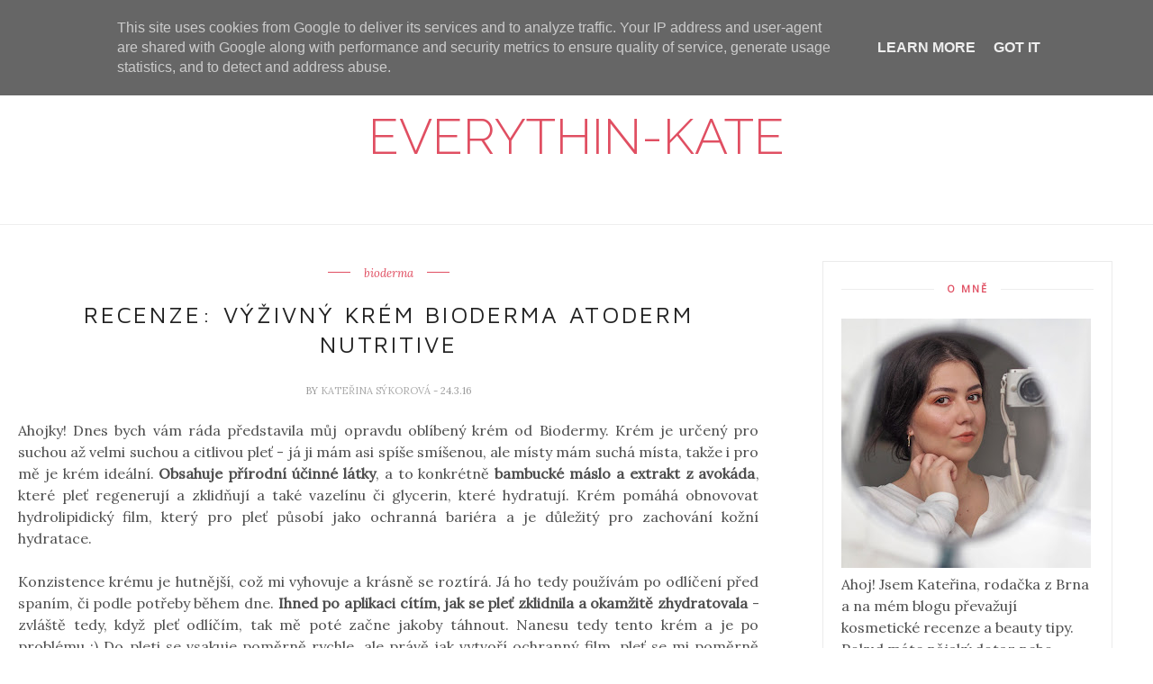

--- FILE ---
content_type: text/javascript; charset=UTF-8
request_url: https://www.everythin-kate.cz/feeds/posts/default/-/bioderma?alt=json-in-script&callback=related_results_labels_thumbs&max-results=6
body_size: 11399
content:
// API callback
related_results_labels_thumbs({"version":"1.0","encoding":"UTF-8","feed":{"xmlns":"http://www.w3.org/2005/Atom","xmlns$openSearch":"http://a9.com/-/spec/opensearchrss/1.0/","xmlns$blogger":"http://schemas.google.com/blogger/2008","xmlns$georss":"http://www.georss.org/georss","xmlns$gd":"http://schemas.google.com/g/2005","xmlns$thr":"http://purl.org/syndication/thread/1.0","id":{"$t":"tag:blogger.com,1999:blog-1260570052384266920"},"updated":{"$t":"2025-11-26T17:04:46.852+01:00"},"category":[{"term":"recenze kosmetiky"},{"term":"new in"},{"term":"Tipy"},{"term":"outfit"},{"term":"spolupráce"},{"term":"recenze"},{"term":"OOTD"},{"term":"clothes"},{"term":"notino.cz"},{"term":"shopping"},{"term":"makeup"},{"term":"přírodní kosmetika"},{"term":"cosmetic"},{"term":"wishlist"},{"term":"Manufaktura"},{"term":"Tips"},{"term":"brno"},{"term":"Zaful.com"},{"term":"Mary Kay"},{"term":"WeeklyMakeup"},{"term":"Weleda"},{"term":"parfemy-elnino.cz"},{"term":"soutěž"},{"term":"kate"},{"term":"líčení"},{"term":"bloggers"},{"term":"Giveaway"},{"term":"domov"},{"term":"home"},{"term":"Bloggers Event"},{"term":"Lidl"},{"term":"fotografie"},{"term":"haul"},{"term":"photography"},{"term":"rosegal.com"},{"term":"avon"},{"term":"cosmetics"},{"term":"trip"},{"term":"F\u0026F"},{"term":"Nail Art"},{"term":"diy"},{"term":"high-end"},{"term":"Gabriella Salvete"},{"term":"Saloos"},{"term":"Wayfarer.cz"},{"term":"cestování"},{"term":"fashion"},{"term":"nails"},{"term":"new"},{"term":"travel"},{"term":"vlog"},{"term":"Essence"},{"term":"NYX"},{"term":"instagram"},{"term":"makeup revolution london"},{"term":"nail polish"},{"term":"sammydress.com"},{"term":"Astrid"},{"term":"Brněnské kavárny"},{"term":"Revlon"},{"term":"catrice"},{"term":"dermacol"},{"term":"halloween makeup"},{"term":"makeup revolution"},{"term":"video"},{"term":"Bourjois"},{"term":"L'oreal"},{"term":"Lancome"},{"term":"Miss Sporty"},{"term":"Pull\u0026Bear"},{"term":"Vypotřebováno"},{"term":"goodbye products"},{"term":"vlasy"},{"term":"yves rocher"},{"term":"First Impression"},{"term":"bath"},{"term":"bioderma"},{"term":"christmas"},{"term":"decorations"},{"term":"events"},{"term":"h\u0026m"},{"term":"hair"},{"term":"inspiration"},{"term":"instaweek"},{"term":"kosmetika"},{"term":"maybelline"},{"term":"meet-up"},{"term":"polsko"},{"term":"tutorial"},{"term":"Bonami.cz"},{"term":"Loreal"},{"term":"Max Factor"},{"term":"Oblíbenci"},{"term":"Remington"},{"term":"Rimmel"},{"term":"Steve Madden"},{"term":"borotalco"},{"term":"cat"},{"term":"deichmann"},{"term":"esprit"},{"term":"golf"},{"term":"halloween"},{"term":"instalife"},{"term":"nehty"},{"term":"novinky"},{"term":"photoreport"},{"term":"poland"},{"term":"realash"},{"term":"shoes"},{"term":"spain"},{"term":"spring"},{"term":"theBalm"},{"term":"ziaja"},{"term":"Cien"},{"term":"Collistar"},{"term":"E style"},{"term":"El Nino"},{"term":"Eubos"},{"term":"Femme-Luxe"},{"term":"Jeffree Star"},{"term":"Karin Herzog"},{"term":"Kneipp"},{"term":"Kosmetika Moje"},{"term":"Lily Lolo"},{"term":"Lirene"},{"term":"Never Ever"},{"term":"New Years Eve"},{"term":"Pentishop.cz"},{"term":"Primark"},{"term":"RYOR"},{"term":"Sefiros"},{"term":"Soaphoria"},{"term":"Summer"},{"term":"XXbyRevolution"},{"term":"about"},{"term":"adidas"},{"term":"arome.cz"},{"term":"aussie"},{"term":"blancheporte.cz"},{"term":"blogerský bazárek"},{"term":"clipin"},{"term":"coffee"},{"term":"dekorace"},{"term":"diary"},{"term":"e-shop"},{"term":"eyes"},{"term":"kouzlokoupele.cz"},{"term":"krásnákaždýden.cz"},{"term":"lilibela.cz"},{"term":"lookbook"},{"term":"makeup inspired"},{"term":"pierre rené"},{"term":"restaurace"},{"term":"sally hansen"},{"term":"sport"},{"term":"workout"},{"term":"yves saint laurent"},{"term":"zoot"},{"term":"Česko"},{"term":"šampon na vlasy"},{"term":"Astratex.cz"},{"term":"Avril Lavigne"},{"term":"Bershka"},{"term":"Blešák na Flédě"},{"term":"CAMéLK"},{"term":"Cannaderm"},{"term":"Claire's"},{"term":"Clarins"},{"term":"Deltimo"},{"term":"Dior"},{"term":"Ecocera"},{"term":"Eppi.cz"},{"term":"FemmeLuxe"},{"term":"Flormar"},{"term":"Forever 21"},{"term":"Giorgio Armani"},{"term":"Goldwell"},{"term":"Gosh"},{"term":"Juvelora.cz"},{"term":"Kare Design"},{"term":"Kosmetika a masáže Irena Chylíková"},{"term":"L'occitane"},{"term":"L.A. Girl"},{"term":"Lakeview"},{"term":"MAC"},{"term":"Mavala"},{"term":"Mekko"},{"term":"Milani"},{"term":"Modino.cz"},{"term":"Nars"},{"term":"Noire"},{"term":"PD Paola"},{"term":"POSHme"},{"term":"Paradivka.cz"},{"term":"PetraLovelyhair"},{"term":"Physicians Formula"},{"term":"Rakousko"},{"term":"Real Techniques"},{"term":"Recepty"},{"term":"Revolution London"},{"term":"Rituals"},{"term":"Sleek"},{"term":"Tally Weijl"},{"term":"Toni\u0026Guy"},{"term":"Trend it up"},{"term":"Zara"},{"term":"aboutyou.cz"},{"term":"ad"},{"term":"anything"},{"term":"back to school"},{"term":"batiste"},{"term":"belita"},{"term":"ben\u0026anna"},{"term":"bione"},{"term":"bydlení"},{"term":"cafe"},{"term":"catwalk junkie"},{"term":"cellublue"},{"term":"cooking"},{"term":"corpse bride"},{"term":"cosibella.cz"},{"term":"cutishelp"},{"term":"deodorant"},{"term":"eclipse"},{"term":"econea.cz"},{"term":"elektronika"},{"term":"elf"},{"term":"esmara"},{"term":"filming"},{"term":"food"},{"term":"footshop.cz"},{"term":"frais monde"},{"term":"galaxy"},{"term":"gate"},{"term":"gdaňsk"},{"term":"gdyně"},{"term":"gibraltar"},{"term":"give them nightmares"},{"term":"golden tattoo"},{"term":"havlíkova přírodní apotéka"},{"term":"hm"},{"term":"holiday"},{"term":"hubnutí"},{"term":"ideas"},{"term":"ikea"},{"term":"inspirace"},{"term":"interiér"},{"term":"isana"},{"term":"jak nosím"},{"term":"kabea"},{"term":"kabelka"},{"term":"kavárna"},{"term":"keepcup"},{"term":"konopná kosmetika"},{"term":"korejská kosmetika"},{"term":"kosmetické štětce"},{"term":"krasa.cz"},{"term":"kultivate"},{"term":"lakilaki.cz"},{"term":"lush"},{"term":"mekko-store"},{"term":"milva"},{"term":"monte bú"},{"term":"náramek"},{"term":"oční stíny"},{"term":"parfumes"},{"term":"peeling"},{"term":"pletené košíky"},{"term":"plus size"},{"term":"plátěná taška"},{"term":"pretty little liars"},{"term":"pro-vlasy.cz"},{"term":"ralph lauren"},{"term":"reserved"},{"term":"ringit.cz"},{"term":"rival de loop"},{"term":"rossmann"},{"term":"rozhovor"},{"term":"rude cosmetics"},{"term":"secondhand"},{"term":"shipping"},{"term":"skin care"},{"term":"sorbet seams"},{"term":"soulmate brands"},{"term":"stradivarius"},{"term":"svetr"},{"term":"toTap.cz"},{"term":"trendhim"},{"term":"tuhá kosmetika"},{"term":"unboxing"},{"term":"vegan"},{"term":"videorecept"},{"term":"vivantis"},{"term":"warszaw"},{"term":"wetnwild"},{"term":"wroclaw"},{"term":"zmrzlina"},{"term":"Španělsko"},{"term":"žehlička na vlasy"}],"title":{"type":"text","$t":"Everythin-Kate"},"subtitle":{"type":"html","$t":""},"link":[{"rel":"http://schemas.google.com/g/2005#feed","type":"application/atom+xml","href":"https:\/\/www.everythin-kate.cz\/feeds\/posts\/default"},{"rel":"self","type":"application/atom+xml","href":"https:\/\/www.blogger.com\/feeds\/1260570052384266920\/posts\/default\/-\/bioderma?alt=json-in-script\u0026max-results=6"},{"rel":"alternate","type":"text/html","href":"https:\/\/www.everythin-kate.cz\/search\/label\/bioderma"},{"rel":"hub","href":"http://pubsubhubbub.appspot.com/"}],"author":[{"name":{"$t":"Kateřina Sýkorová"},"uri":{"$t":"http:\/\/www.blogger.com\/profile\/04840822230828289779"},"email":{"$t":"noreply@blogger.com"},"gd$image":{"rel":"http://schemas.google.com/g/2005#thumbnail","width":"16","height":"16","src":"https:\/\/img1.blogblog.com\/img\/b16-rounded.gif"}}],"generator":{"version":"7.00","uri":"http://www.blogger.com","$t":"Blogger"},"openSearch$totalResults":{"$t":"4"},"openSearch$startIndex":{"$t":"1"},"openSearch$itemsPerPage":{"$t":"6"},"entry":[{"id":{"$t":"tag:blogger.com,1999:blog-1260570052384266920.post-5305718667932793460"},"published":{"$t":"2016-03-24T17:49:00.000+01:00"},"updated":{"$t":"2016-03-24T17:49:03.581+01:00"},"category":[{"scheme":"http://www.blogger.com/atom/ns#","term":"bioderma"},{"scheme":"http://www.blogger.com/atom/ns#","term":"recenze"},{"scheme":"http://www.blogger.com/atom/ns#","term":"recenze kosmetiky"}],"title":{"type":"text","$t":"RECENZE: Výživný krém Bioderma Atoderm Nutritive "},"content":{"type":"html","$t":"\u003Cdiv class=\"separator\" style=\"clear: both; text-align: justify;\"\u003E\nAhojky! Dnes bych vám ráda představila můj opravdu oblíbený krém od Biodermy. Krém je určený pro suchou až velmi suchou a citlivou pleť - já ji mám asi spíše smíšenou, ale místy mám suchá místa, takže i pro mě je krém ideální.\u003Cb\u003E Obsahuje přírodní účinné látky\u003C\/b\u003E, a to konkrétně \u003Cb\u003Ebambucké máslo a extrakt z avokáda\u003C\/b\u003E, které pleť regenerují a zklidňují a také vazelínu či glycerin, které hydratují. Krém pomáhá obnovovat hydrolipidický film, který pro pleť působí jako ochranná bariéra a je důležitý pro zachování kožní hydratace.\u0026nbsp;\u003C\/div\u003E\n\u003Cdiv class=\"separator\" style=\"clear: both; text-align: justify;\"\u003E\n\u003Cbr \/\u003E\u003C\/div\u003E\n\u003Cdiv class=\"separator\" style=\"clear: both; text-align: justify;\"\u003E\nKonzistence krému je hutnější, což mi vyhovuje a krásně se roztírá. Já ho tedy používám po odlíčení před spaním, či podle potřeby během dne. \u003Cb\u003EIhned po aplikaci cítím, jak se pleť zklidnila a okamžitě zhydratovala \u003C\/b\u003E- zvláště tedy, když pleť odlíčím, tak mě poté začne jakoby táhnout. Nanesu tedy tento krém a je po problému :) Do pleti se vsakuje poměrně rychle, ale právě jak vytvoří ochranný film, pleť se mi poměrně dlouho po aplikaci leskne - nicméně pro ten příjemný pocit hydratace mu to odpustím :) Navíc je vhodný také jako podklad pod make-up. Podotknout musím také jeho relativně nízkou cenu - sehnat ho můžete již od nějakých 180,-Kč, což je na opravdu kvalitní hydratující krém výborné! :)\u0026nbsp;\u003C\/div\u003E\n\u003Cdiv class=\"separator\" style=\"clear: both; text-align: center;\"\u003E\n\u003Cbr \/\u003E\u003C\/div\u003E\n\u003Cdiv class=\"separator\" style=\"clear: both; text-align: center;\"\u003E\n\u003Ca href=\"https:\/\/blogger.googleusercontent.com\/img\/b\/R29vZ2xl\/AVvXsEgDJ89MJPu51DQJKd1is536JdbG13eaVkMbcHIxDTYQ-TFnAjKuITbkV4vh_z4RwT2SHrEWP7zhH8qThIYIBwdA0qxA8IaqfSB4u5sX5bIW86SxJWeCgzmRHOYs4nsZX9LH23mHjyQizbE\/s1600\/1.jpg\" imageanchor=\"1\" style=\"margin-left: 1em; margin-right: 1em;\"\u003E\u003Cimg border=\"0\" src=\"https:\/\/blogger.googleusercontent.com\/img\/b\/R29vZ2xl\/AVvXsEgDJ89MJPu51DQJKd1is536JdbG13eaVkMbcHIxDTYQ-TFnAjKuITbkV4vh_z4RwT2SHrEWP7zhH8qThIYIBwdA0qxA8IaqfSB4u5sX5bIW86SxJWeCgzmRHOYs4nsZX9LH23mHjyQizbE\/s1600\/1.jpg\" \/\u003E\u003C\/a\u003E\u003C\/div\u003E\n\u003Cbr \/\u003E\n\u003Ca name='more'\u003E\u003C\/a\u003E\u003Cbr \/\u003E\n\u003Cdiv class=\"separator\" style=\"clear: both; text-align: center;\"\u003E\n\u003Ca href=\"https:\/\/blogger.googleusercontent.com\/img\/b\/R29vZ2xl\/AVvXsEgrOScm_ZTuJEneWAf_Xg257PdYe5m-Et3WQVgWv8RS3s4NJIIdmNul37Q8bg4xqsjPEGTwyXPuPu6RFOucQiUdWeHO_4HCZOHloJWPqRwuQz2PARTmBdIfqu3Px8Ie_YqOPo_2H40rB_4\/s1600\/4.jpg\" imageanchor=\"1\" style=\"margin-left: 1em; margin-right: 1em;\"\u003E\u003Cimg border=\"0\" src=\"https:\/\/blogger.googleusercontent.com\/img\/b\/R29vZ2xl\/AVvXsEgrOScm_ZTuJEneWAf_Xg257PdYe5m-Et3WQVgWv8RS3s4NJIIdmNul37Q8bg4xqsjPEGTwyXPuPu6RFOucQiUdWeHO_4HCZOHloJWPqRwuQz2PARTmBdIfqu3Px8Ie_YqOPo_2H40rB_4\/s1600\/4.jpg\" \/\u003E\u003C\/a\u003E\u003C\/div\u003E\n\u003Cdiv class=\"separator\" style=\"clear: both; text-align: center;\"\u003E\n\u003Cbr \/\u003E\u003C\/div\u003E\n\u003Cdiv class=\"separator\" style=\"clear: both; text-align: center;\"\u003E\n\u003Ca href=\"https:\/\/blogger.googleusercontent.com\/img\/b\/R29vZ2xl\/AVvXsEjdLShAxiWOaBTwfR04a2ZX6U-_S3xo6MQjvfhDZchjVPUJjPXhxGAEN7iBjU9CUbZWKKwN8nMGbX9j0HxJVSvKt-0lMOAGm7Y7y3HffMkSE8PzdErxITEXZBa2BZANVXbO7CDdvwXIW1w\/s1600\/3.jpg\" imageanchor=\"1\" style=\"margin-left: 1em; margin-right: 1em;\"\u003E\u003Cimg border=\"0\" height=\"536\" src=\"https:\/\/blogger.googleusercontent.com\/img\/b\/R29vZ2xl\/AVvXsEjdLShAxiWOaBTwfR04a2ZX6U-_S3xo6MQjvfhDZchjVPUJjPXhxGAEN7iBjU9CUbZWKKwN8nMGbX9j0HxJVSvKt-0lMOAGm7Y7y3HffMkSE8PzdErxITEXZBa2BZANVXbO7CDdvwXIW1w\/s640\/3.jpg\" width=\"640\" \/\u003E\u003C\/a\u003E\u003C\/div\u003E\n\u003Cdiv class=\"separator\" style=\"clear: both; text-align: center;\"\u003E\n\u003Cbr \/\u003E\u003C\/div\u003E\n\u003Cdiv class=\"separator\" style=\"clear: both; text-align: center;\"\u003E\n\u003Ca href=\"https:\/\/blogger.googleusercontent.com\/img\/b\/R29vZ2xl\/AVvXsEiqdcA-6_vQanN4zNSdzv2yeCmj2e6Aus8WMEXyUcxfLdYty-VUIMPXdyl9sTs560aFYYwVGFcy6uEAQQBE9WTf6NUJRheAqqzbGK9RWTdrQ0FRpjvVG156OQU2Ej5kNlbrLk_I-bnkKpI\/s1600\/2.jpg\" imageanchor=\"1\" style=\"margin-left: 1em; margin-right: 1em;\"\u003E\u003Cimg border=\"0\" height=\"536\" src=\"https:\/\/blogger.googleusercontent.com\/img\/b\/R29vZ2xl\/AVvXsEiqdcA-6_vQanN4zNSdzv2yeCmj2e6Aus8WMEXyUcxfLdYty-VUIMPXdyl9sTs560aFYYwVGFcy6uEAQQBE9WTf6NUJRheAqqzbGK9RWTdrQ0FRpjvVG156OQU2Ej5kNlbrLk_I-bnkKpI\/s640\/2.jpg\" width=\"640\" \/\u003E\u003C\/a\u003E\u003C\/div\u003E\n\u003Cbr \/\u003E\n\u003Cdiv class=\"separator\" style=\"clear: both; text-align: center;\"\u003E\n\u003Cspan style=\"font-family: Arial, Helvetica, sans-serif; font-size: large;\"\u003EMáte s produkty značky Bioderma zkušenost? :)\u0026nbsp;\u003C\/span\u003E\u003C\/div\u003E\n"},"link":[{"rel":"replies","type":"application/atom+xml","href":"https:\/\/www.everythin-kate.cz\/feeds\/5305718667932793460\/comments\/default","title":"Komentáře k příspěvku"},{"rel":"replies","type":"text/html","href":"https:\/\/www.everythin-kate.cz\/2016\/03\/recenze-vyzivny-krem-bioderma-atoderm.html#comment-form","title":"Komentáře: 9"},{"rel":"edit","type":"application/atom+xml","href":"https:\/\/www.blogger.com\/feeds\/1260570052384266920\/posts\/default\/5305718667932793460"},{"rel":"self","type":"application/atom+xml","href":"https:\/\/www.blogger.com\/feeds\/1260570052384266920\/posts\/default\/5305718667932793460"},{"rel":"alternate","type":"text/html","href":"https:\/\/www.everythin-kate.cz\/2016\/03\/recenze-vyzivny-krem-bioderma-atoderm.html","title":"RECENZE: Výživný krém Bioderma Atoderm Nutritive "}],"author":[{"name":{"$t":"Kateřina Sýkorová"},"uri":{"$t":"http:\/\/www.blogger.com\/profile\/04840822230828289779"},"email":{"$t":"noreply@blogger.com"},"gd$image":{"rel":"http://schemas.google.com/g/2005#thumbnail","width":"16","height":"16","src":"https:\/\/img1.blogblog.com\/img\/b16-rounded.gif"}}],"media$thumbnail":{"xmlns$media":"http://search.yahoo.com/mrss/","url":"https:\/\/blogger.googleusercontent.com\/img\/b\/R29vZ2xl\/AVvXsEgDJ89MJPu51DQJKd1is536JdbG13eaVkMbcHIxDTYQ-TFnAjKuITbkV4vh_z4RwT2SHrEWP7zhH8qThIYIBwdA0qxA8IaqfSB4u5sX5bIW86SxJWeCgzmRHOYs4nsZX9LH23mHjyQizbE\/s72-c\/1.jpg","height":"72","width":"72"},"thr$total":{"$t":"9"}},{"id":{"$t":"tag:blogger.com,1999:blog-1260570052384266920.post-2348594924450595116"},"published":{"$t":"2016-02-18T11:32:00.001+01:00"},"updated":{"$t":"2018-03-02T14:07:05.518+01:00"},"category":[{"scheme":"http://www.blogger.com/atom/ns#","term":"bioderma"},{"scheme":"http://www.blogger.com/atom/ns#","term":"bloggers"},{"scheme":"http://www.blogger.com/atom/ns#","term":"Bloggers Event"},{"scheme":"http://www.blogger.com/atom/ns#","term":"brno"},{"scheme":"http://www.blogger.com/atom/ns#","term":"events"},{"scheme":"http://www.blogger.com/atom/ns#","term":"POSHme"}],"title":{"type":"text","$t":"VIP akce JenŽeny.cz | POSHme | Bioderma"},"content":{"type":"html","$t":"\u003Cdiv class=\"separator\" style=\"clear: both; text-align: center;\"\u003E\nKrásný den všem!\u0026nbsp;\u003Cspan style=\"background-color: white; color: #141823; font-family: \u0026quot;helvetica\u0026quot; , \u0026quot;arial\u0026quot; , sans-serif; font-size: 14px; line-height: 19.32px;\"\u003E♡\u003C\/span\u003E\u003C\/div\u003E\n\u003Cdiv class=\"separator\" style=\"clear: both; text-align: center;\"\u003E\nJak už jsem slibovala na \u003Ca href=\"https:\/\/www.facebook.com\/EverythinKate\/\" target=\"_blank\"\u003Efacebooku,\u003C\/a\u003E přináším vám řádný fotoreport z akce, na kterou jsem byla pozvána spolu s dalšími blogerkami \u003Ca href=\"http:\/\/www.dazzlicious.cz\/\" target=\"_blank\"\u003EAničkou\u003C\/a\u003E a \u003Ca href=\"http:\/\/obycejny-blog.blogspot.cz\/\" target=\"_blank\"\u003EEvčou\u003C\/a\u003E. Akci pořádala redakce magazínu \u003Cb\u003E\u003Ca href=\"http:\/\/jenzeny.cz\/\" target=\"_blank\"\u003EJenŽeny.cz \u003C\/a\u003E\u003C\/b\u003Ea nechyběl skvělý program. Na uvítanou jsme dostaly výtečné růžové víno, dárečky od redakce a \u003Cb\u003EBiodermy\u003C\/b\u003E, mohly jsme se nechat nalíčit, učesat či namasírovat a zhlédly jsme přehlídku značky \u003Cb\u003EPOSHme.cz\u003C\/b\u003E! Kapitola sama o sobě je jídlo, které připravilo \u003Cb\u003ESoul bistro\u003C\/b\u003E a bylo naprosto \u003Cb\u003Egeniální\u003C\/b\u003E! Dokonale naaranžované, až nám bylo líto tu krásu zničit - stálo to ale za to :D\u0026nbsp;\u003C\/div\u003E\n\u003Cdiv class=\"separator\" style=\"clear: both; text-align: center;\"\u003E\n\u003Cbr \/\u003E\u003C\/div\u003E\n\u003Cdiv class=\"separator\" style=\"clear: both; text-align: center;\"\u003E\n\u003Ca href=\"https:\/\/blogger.googleusercontent.com\/img\/b\/R29vZ2xl\/AVvXsEigafXreWBWJGslqieJPTOhAFx1D2Q8BkaYq82PYDoB6v7mDaFf4HTRkY819xul60hyVH1r3hsQhaE81VF08xyqKI9c8p74C0JdEZgFcIXB0ACW7uIacQ_bpf4IKSc7QiTKuVe698_Ft18\/s1600\/6-2.jpg\" imageanchor=\"1\" style=\"margin-left: 1em; margin-right: 1em;\"\u003E\u003Cimg border=\"0\" src=\"https:\/\/blogger.googleusercontent.com\/img\/b\/R29vZ2xl\/AVvXsEigafXreWBWJGslqieJPTOhAFx1D2Q8BkaYq82PYDoB6v7mDaFf4HTRkY819xul60hyVH1r3hsQhaE81VF08xyqKI9c8p74C0JdEZgFcIXB0ACW7uIacQ_bpf4IKSc7QiTKuVe698_Ft18\/s1600\/6-2.jpg\" \/\u003E\u003C\/a\u003E\u003C\/div\u003E\n\u003Cdiv class=\"separator\" style=\"clear: both; text-align: center;\"\u003E\n\u003C\/div\u003E\n\u003Ca name='more'\u003E\u003C\/a\u003E\u003Cbr \/\u003E\n\u003Cdiv class=\"separator\" style=\"clear: both; text-align: center;\"\u003E\n\u003Ca href=\"https:\/\/blogger.googleusercontent.com\/img\/b\/R29vZ2xl\/AVvXsEhedNEl2CzFbsh6AYgZS8xhDaqU25E2sLag7dRuf9lVghd5Pc4W-Npn65CjpMk46lQxGg3LAaqvB-NLuzoA8C7JrJ08PQHjsltQ876PtM23gDKlzfwj-kre_Gjpw-gHPCwD7xYryDz1uEs\/s1600\/1.JPG\" imageanchor=\"1\" style=\"margin-left: 1em; margin-right: 1em;\"\u003E\u003Cimg border=\"0\" height=\"370\" src=\"https:\/\/blogger.googleusercontent.com\/img\/b\/R29vZ2xl\/AVvXsEhedNEl2CzFbsh6AYgZS8xhDaqU25E2sLag7dRuf9lVghd5Pc4W-Npn65CjpMk46lQxGg3LAaqvB-NLuzoA8C7JrJ08PQHjsltQ876PtM23gDKlzfwj-kre_Gjpw-gHPCwD7xYryDz1uEs\/s640\/1.JPG\" width=\"640\" \/\u003E\u003C\/a\u003E\u003C\/div\u003E\n\u003Cdiv class=\"separator\" style=\"clear: both; text-align: center;\"\u003E\n\u003Cbr \/\u003E\u003C\/div\u003E\n\u003Cdiv class=\"separator\" style=\"clear: both; text-align: center;\"\u003E\nNaprosto vynikající pohoštění, na které jsem myslela ještě před spaním :D\u0026nbsp;\u003Cspan style=\"background-color: white; color: #141823; font-family: \u0026quot;helvetica\u0026quot; , \u0026quot;arial\u0026quot; , sans-serif; font-size: 14px; line-height: 19.32px;\"\u003E♡\u003C\/span\u003E\u003C\/div\u003E\n\u003Cdiv class=\"separator\" style=\"clear: both; text-align: center;\"\u003E\n\u003Ca href=\"https:\/\/blogger.googleusercontent.com\/img\/b\/R29vZ2xl\/AVvXsEhw0jz4a786PuMrQoIfhVJYVJIobhyLF1bikmfdBteYGoFgbl3Ar4wlFVHhy2SHIHVEtMit3YIunUuIeJrMH84Y6Ya0NwV-weYSexQwfA1TMGjpNp4OoRTPAZSwpUXW6RyqvM3fiO6KA-g\/s1600\/7.jpg\" imageanchor=\"1\" style=\"margin-left: 1em; margin-right: 1em;\"\u003E\u003Cimg border=\"0\" height=\"432\" src=\"https:\/\/blogger.googleusercontent.com\/img\/b\/R29vZ2xl\/AVvXsEhw0jz4a786PuMrQoIfhVJYVJIobhyLF1bikmfdBteYGoFgbl3Ar4wlFVHhy2SHIHVEtMit3YIunUuIeJrMH84Y6Ya0NwV-weYSexQwfA1TMGjpNp4OoRTPAZSwpUXW6RyqvM3fiO6KA-g\/s640\/7.jpg\" width=\"640\" \/\u003E\u003C\/a\u003E\u003C\/div\u003E\n\u003Cbr \/\u003E\n\u003Cdiv class=\"separator\" style=\"clear: both; text-align: center;\"\u003E\n\u003Ca href=\"https:\/\/blogger.googleusercontent.com\/img\/b\/R29vZ2xl\/AVvXsEhKAyYhRG1m0bPpFXOdx61CudXZv7t7CfoTpveqV3bCVyjUiX5-QE23VbYs9nDEWgiFBNcm5vu3_O6ul-FkDpUricboCsNk5hWLZk4hoy-18XtEaPHjOuqX5DLGkZcdzWtDQRspmPyWW54\/s1600\/2.JPG\" imageanchor=\"1\" style=\"margin-left: 1em; margin-right: 1em;\"\u003E\u003Cimg border=\"0\" height=\"426\" src=\"https:\/\/blogger.googleusercontent.com\/img\/b\/R29vZ2xl\/AVvXsEhKAyYhRG1m0bPpFXOdx61CudXZv7t7CfoTpveqV3bCVyjUiX5-QE23VbYs9nDEWgiFBNcm5vu3_O6ul-FkDpUricboCsNk5hWLZk4hoy-18XtEaPHjOuqX5DLGkZcdzWtDQRspmPyWW54\/s640\/2.JPG\" width=\"640\" \/\u003E\u003C\/a\u003E\u003C\/div\u003E\n\u003Cbr \/\u003E\n\u003Cdiv class=\"separator\" style=\"clear: both; text-align: center;\"\u003E\n\u003Ca href=\"https:\/\/blogger.googleusercontent.com\/img\/b\/R29vZ2xl\/AVvXsEi4dQsd_VaCjl_JdmFDAbSN8qR-lE1yucBFJgBmDL2Bl_4THjQzZweXN9GFCoWOZxPpTmbdzj1Cp2v6gcqh0aj4wlT5S9H6sMwogJC-O-tGSsxa5vg6_Q524n-buehOqA5jpFEaZ3PFBw8\/s1600\/3.JPG\" imageanchor=\"1\" style=\"margin-left: 1em; margin-right: 1em;\"\u003E\u003Cimg border=\"0\" height=\"414\" src=\"https:\/\/blogger.googleusercontent.com\/img\/b\/R29vZ2xl\/AVvXsEi4dQsd_VaCjl_JdmFDAbSN8qR-lE1yucBFJgBmDL2Bl_4THjQzZweXN9GFCoWOZxPpTmbdzj1Cp2v6gcqh0aj4wlT5S9H6sMwogJC-O-tGSsxa5vg6_Q524n-buehOqA5jpFEaZ3PFBw8\/s640\/3.JPG\" width=\"640\" \/\u003E\u003C\/a\u003E\u003C\/div\u003E\n\u003Cbr \/\u003E\n\u003Cdiv style=\"text-align: center;\"\u003E\nNo nejsou ty sukýnky roztomilé?\u003C\/div\u003E\n\u003Cdiv class=\"separator\" style=\"clear: both; text-align: center;\"\u003E\n\u003Ca href=\"https:\/\/blogger.googleusercontent.com\/img\/b\/R29vZ2xl\/AVvXsEgOWbXytI_TRanMm2G05Va8iKtoM1k5QtxYNS-RLTtqPdKZo7XYDNa8ltAeHFLauaWQm5_7T9VwKeTt2mDHhNoNr_g4PFVoBPFG0W0kpaw-gydv1JUmL8pyu9htZpAZ5NDZfFKwk7MNAkA\/s1600\/4.JPG\" imageanchor=\"1\" style=\"margin-left: 1em; margin-right: 1em;\"\u003E\u003Cimg border=\"0\" height=\"426\" src=\"https:\/\/blogger.googleusercontent.com\/img\/b\/R29vZ2xl\/AVvXsEgOWbXytI_TRanMm2G05Va8iKtoM1k5QtxYNS-RLTtqPdKZo7XYDNa8ltAeHFLauaWQm5_7T9VwKeTt2mDHhNoNr_g4PFVoBPFG0W0kpaw-gydv1JUmL8pyu9htZpAZ5NDZfFKwk7MNAkA\/s640\/4.JPG\" width=\"640\" \/\u003E\u003C\/a\u003E\u003C\/div\u003E\n\u003Cbr \/\u003E\n\u003Cdiv class=\"separator\" style=\"clear: both; text-align: center;\"\u003E\n\u003Ca href=\"https:\/\/blogger.googleusercontent.com\/img\/b\/R29vZ2xl\/AVvXsEjgjYl205pnbY8kQIqkH9ksaAyHwdtJqLh7lJZYfRTGHpqLZube_7C-ub9DyvjA1A_Ytfzo-kkFK-TUWhXBgG52-s1CNbi7rullM1UQibbG0VMQDsJI64rvANSpbaBa04wMQhycpfxubnk\/s1600\/5-2.jpg\" imageanchor=\"1\" style=\"margin-left: 1em; margin-right: 1em;\"\u003E\u003Cimg border=\"0\" src=\"https:\/\/blogger.googleusercontent.com\/img\/b\/R29vZ2xl\/AVvXsEjgjYl205pnbY8kQIqkH9ksaAyHwdtJqLh7lJZYfRTGHpqLZube_7C-ub9DyvjA1A_Ytfzo-kkFK-TUWhXBgG52-s1CNbi7rullM1UQibbG0VMQDsJI64rvANSpbaBa04wMQhycpfxubnk\/s1600\/5-2.jpg\" \/\u003E\u003C\/a\u003E\u003C\/div\u003E\n\u003Cdiv class=\"separator\" style=\"clear: both; text-align: center;\"\u003E\n\u003Cbr \/\u003E\u003C\/div\u003E\n\u003Cdiv class=\"separator\" style=\"clear: both; text-align: center;\"\u003E\nDostala jsem menší verzi právě tohoto sprchového oleje, jsem na něj opravdu zvědavá :) A nebojte, určitě bude recenze!\u0026nbsp;\u003C\/div\u003E\n\u003Cdiv class=\"separator\" style=\"clear: both; text-align: center;\"\u003E\n\u003Ca href=\"https:\/\/blogger.googleusercontent.com\/img\/b\/R29vZ2xl\/AVvXsEicBPEoZc31b2SggXU9xVyv5s93As6Zak8JjWk35JYK2lzZda3tLNvSUoSsw3Jl0emxZasU_oMuQc7jICSGf2TsmNfDoBhHAxU1Jq4n6YI7v1GmWH7vAmTv_Fpa0R9rjTcvLV6KXgmEhKI\/s1600\/8-2.jpg\" imageanchor=\"1\" style=\"margin-left: 1em; margin-right: 1em;\"\u003E\u003Cimg border=\"0\" src=\"https:\/\/blogger.googleusercontent.com\/img\/b\/R29vZ2xl\/AVvXsEicBPEoZc31b2SggXU9xVyv5s93As6Zak8JjWk35JYK2lzZda3tLNvSUoSsw3Jl0emxZasU_oMuQc7jICSGf2TsmNfDoBhHAxU1Jq4n6YI7v1GmWH7vAmTv_Fpa0R9rjTcvLV6KXgmEhKI\/s1600\/8-2.jpg\" \/\u003E\u003C\/a\u003E\u003C\/div\u003E\n\u003Cdiv class=\"separator\" style=\"clear: both; text-align: center;\"\u003E\n\u003C\/div\u003E\n\u003Cdiv style=\"text-align: center;\"\u003E\n\u003Cbr \/\u003E\u003C\/div\u003E\n\u003Cdiv style=\"text-align: center;\"\u003E\nPár fotek z přehlídky :)\u0026nbsp;\u003C\/div\u003E\n\u003Cdiv class=\"separator\" style=\"clear: both; text-align: center;\"\u003E\n\u003Ca href=\"https:\/\/blogger.googleusercontent.com\/img\/b\/R29vZ2xl\/AVvXsEgObIOT-Avh5g2j6V4eHMO9odejmaSFk0CaIznMjscRxbdahy6Ib8hcO8fW3lFDIQl2yQnD_O33QiLvebXQMfamWgPy20iQezhzQt83mMzB8xKqKdDru9WCsVCz2DrQeepVlee6WicSfMU\/s1600\/1-2-1.jpg\" imageanchor=\"1\" style=\"margin-left: 1em; margin-right: 1em;\"\u003E\u003Cimg border=\"0\" src=\"https:\/\/blogger.googleusercontent.com\/img\/b\/R29vZ2xl\/AVvXsEgObIOT-Avh5g2j6V4eHMO9odejmaSFk0CaIznMjscRxbdahy6Ib8hcO8fW3lFDIQl2yQnD_O33QiLvebXQMfamWgPy20iQezhzQt83mMzB8xKqKdDru9WCsVCz2DrQeepVlee6WicSfMU\/s1600\/1-2-1.jpg\" \/\u003E\u003C\/a\u003E\u003C\/div\u003E\n\u003Cbr \/\u003E\n\u003Cdiv class=\"separator\" style=\"clear: both; text-align: center;\"\u003E\n\u003Ca href=\"https:\/\/blogger.googleusercontent.com\/img\/b\/R29vZ2xl\/AVvXsEgavU3w85pGF7GxAX8xhehQrE2Vxqs-IdeHf71Njm4joU6vlTUwZiaKhXg2U_oK9_l_UIoR6o6B0yJhmdVV-PnuicbXxU7F7oajGXOq6DS81aNrUiE_vJckgI5MlZ7ZPbpPpK0aFsFef68\/s1600\/1-3-1.jpg\" imageanchor=\"1\" style=\"margin-left: 1em; margin-right: 1em;\"\u003E\u003Cimg border=\"0\" src=\"https:\/\/blogger.googleusercontent.com\/img\/b\/R29vZ2xl\/AVvXsEgavU3w85pGF7GxAX8xhehQrE2Vxqs-IdeHf71Njm4joU6vlTUwZiaKhXg2U_oK9_l_UIoR6o6B0yJhmdVV-PnuicbXxU7F7oajGXOq6DS81aNrUiE_vJckgI5MlZ7ZPbpPpK0aFsFef68\/s1600\/1-3-1.jpg\" \/\u003E\u003C\/a\u003E\u003C\/div\u003E\n\u003Cdiv class=\"separator\" style=\"clear: both; text-align: center;\"\u003E\n\u003C\/div\u003E\n\u003Cdiv class=\"separator\" style=\"clear: both; text-align: center;\"\u003E\n\u003Cbr \/\u003E\u003C\/div\u003E\n\u003Cdiv class=\"separator\" style=\"clear: both; text-align: center;\"\u003E\nNa akci jsem zvolila černobílé šaty \u003Ci\u003E(klasika)\u003C\/i\u003E z Primarku, které už mám pár let, ale snad nikdy je neměla na sobě :D Líbí se vám?\u0026nbsp;\u003C\/div\u003E\n\u003Cdiv class=\"separator\" style=\"clear: both; text-align: center;\"\u003E\n\u003C\/div\u003E\n\u003Cdiv class=\"separator\" style=\"clear: both; text-align: center;\"\u003E\n\u003Ca href=\"https:\/\/blogger.googleusercontent.com\/img\/b\/R29vZ2xl\/AVvXsEjYzfUF7ocA3zFZW98hud7LoC51Kpf__lbA25arfthgtt7p9SxYUxo87G6HqI0NJWIxkVlrUKe6GDvo1g0UbytBiFCjNPDPtzBdVw-5kNb3coa1i8658SBXk3wbAA0XLRkBMBTL57SAQEk\/s1600\/13.jpg\" imageanchor=\"1\" style=\"margin-left: 1em; margin-right: 1em;\"\u003E\u003Cimg border=\"0\" height=\"432\" src=\"https:\/\/blogger.googleusercontent.com\/img\/b\/R29vZ2xl\/AVvXsEjYzfUF7ocA3zFZW98hud7LoC51Kpf__lbA25arfthgtt7p9SxYUxo87G6HqI0NJWIxkVlrUKe6GDvo1g0UbytBiFCjNPDPtzBdVw-5kNb3coa1i8658SBXk3wbAA0XLRkBMBTL57SAQEk\/s640\/13.jpg\" width=\"640\" \/\u003E\u003C\/a\u003E\u003C\/div\u003E\n\u003Cdiv style=\"text-align: center;\"\u003E\n\u003Ca href=\"http:\/\/obycejny-blog.blogspot.cz\/\" target=\"_blank\"\u003EEvča\u003C\/a\u003E, Já, kamarádka Táňa, pořadatelka \u003Ca href=\"http:\/\/www.chicoco.cz\/\" target=\"_blank\"\u003ETerka\u003C\/a\u003E a \u003Ca href=\"http:\/\/www.dazzlicious.cz\/\" target=\"_blank\"\u003EAnička\u003C\/a\u003E\u003C\/div\u003E\n\u003Cdiv class=\"separator\" style=\"clear: both; text-align: center;\"\u003E\n\u003Ca href=\"https:\/\/blogger.googleusercontent.com\/img\/b\/R29vZ2xl\/AVvXsEi4YWw5V53HtA3rfT40nVQBoh_TG5q_m5-7mTtvtR0lkg7ZGJM-pxiY6tC8sRoFT1cLK5uL8f9jbYdBXvpcrm9Q-aIMqtKD-RKhrQdkH7zGSGJ3QNOa24JF-ZWgicvxFSmvpIHQ5kt8s5I\/s1600\/775092_10207256768231594_3647007765278328654_o.jpg\" imageanchor=\"1\" style=\"margin-left: 1em; margin-right: 1em;\"\u003E\u003Cimg border=\"0\" height=\"360\" src=\"https:\/\/blogger.googleusercontent.com\/img\/b\/R29vZ2xl\/AVvXsEi4YWw5V53HtA3rfT40nVQBoh_TG5q_m5-7mTtvtR0lkg7ZGJM-pxiY6tC8sRoFT1cLK5uL8f9jbYdBXvpcrm9Q-aIMqtKD-RKhrQdkH7zGSGJ3QNOa24JF-ZWgicvxFSmvpIHQ5kt8s5I\/s640\/775092_10207256768231594_3647007765278328654_o.jpg\" width=\"640\" \/\u003E\u003C\/a\u003E\u003C\/div\u003E\n\u003Cdiv style=\"text-align: center;\"\u003E\n\u003Cspan style=\"font-size: large;\"\u003E\u003Cbr \/\u003E\u003C\/span\u003E\u003C\/div\u003E\n\u003Cdiv style=\"text-align: center;\"\u003E\n\u003Cspan style=\"font-size: large;\"\u003ECo říkáte na fotky, nenalákala jsem vás moc? :)\u0026nbsp;\u003C\/span\u003E\u003C\/div\u003E\n\u003Cdiv style=\"text-align: center;\"\u003E\n\u003Cbr \/\u003E\u003C\/div\u003E\n\u003Cdiv style=\"text-align: center;\"\u003E\nPokud vás zajímá víc, můžete se podívat na vlog, který točila Anička \u003Ca href=\"https:\/\/www.youtube.com\/watch?v=E9GiBYC0wq8\" target=\"_blank\"\u003Ezde\u003C\/a\u003E\u003C\/div\u003E\n"},"link":[{"rel":"replies","type":"application/atom+xml","href":"https:\/\/www.everythin-kate.cz\/feeds\/2348594924450595116\/comments\/default","title":"Komentáře k příspěvku"},{"rel":"replies","type":"text/html","href":"https:\/\/www.everythin-kate.cz\/2016\/02\/vip-akce-jenzenycz-poshme-bioderma.html#comment-form","title":"Komentáře: 11"},{"rel":"edit","type":"application/atom+xml","href":"https:\/\/www.blogger.com\/feeds\/1260570052384266920\/posts\/default\/2348594924450595116"},{"rel":"self","type":"application/atom+xml","href":"https:\/\/www.blogger.com\/feeds\/1260570052384266920\/posts\/default\/2348594924450595116"},{"rel":"alternate","type":"text/html","href":"https:\/\/www.everythin-kate.cz\/2016\/02\/vip-akce-jenzenycz-poshme-bioderma.html","title":"VIP akce JenŽeny.cz | POSHme | Bioderma"}],"author":[{"name":{"$t":"Kateřina Sýkorová"},"uri":{"$t":"http:\/\/www.blogger.com\/profile\/04840822230828289779"},"email":{"$t":"noreply@blogger.com"},"gd$image":{"rel":"http://schemas.google.com/g/2005#thumbnail","width":"16","height":"16","src":"https:\/\/img1.blogblog.com\/img\/b16-rounded.gif"}}],"media$thumbnail":{"xmlns$media":"http://search.yahoo.com/mrss/","url":"https:\/\/blogger.googleusercontent.com\/img\/b\/R29vZ2xl\/AVvXsEigafXreWBWJGslqieJPTOhAFx1D2Q8BkaYq82PYDoB6v7mDaFf4HTRkY819xul60hyVH1r3hsQhaE81VF08xyqKI9c8p74C0JdEZgFcIXB0ACW7uIacQ_bpf4IKSc7QiTKuVe698_Ft18\/s72-c\/6-2.jpg","height":"72","width":"72"},"thr$total":{"$t":"11"}},{"id":{"$t":"tag:blogger.com,1999:blog-1260570052384266920.post-1630546373558914184"},"published":{"$t":"2015-07-07T16:27:00.000+02:00"},"updated":{"$t":"2016-11-23T20:17:30.273+01:00"},"category":[{"scheme":"http://www.blogger.com/atom/ns#","term":"bioderma"},{"scheme":"http://www.blogger.com/atom/ns#","term":"cosmetic"},{"scheme":"http://www.blogger.com/atom/ns#","term":"Summer"},{"scheme":"http://www.blogger.com/atom/ns#","term":"Tips"},{"scheme":"http://www.blogger.com/atom/ns#","term":"Tipy"}],"title":{"type":"text","$t":"Připravte se na léto: Moje letní nezbytnosti!"},"content":{"type":"html","$t":"\u003Cdiv class=\"separator\" style=\"clear: both; text-align: center;\"\u003E\nPřišlo léto a s tím se pojí několik specifických produktů, které používám a nebo typických doplňků, které ráda nosím. Plus limonády! Kdo je taky miluje a zvlášť v létě? :)\u003C\/div\u003E\n\u003Cbr \/\u003E\n\u003Cdiv class=\"separator\" style=\"clear: both; text-align: center;\"\u003E\n\u003Ca href=\"https:\/\/blogger.googleusercontent.com\/img\/b\/R29vZ2xl\/AVvXsEjGm7Cwhnqsjx6tmdw2SNTqJabNahyphenhyphen14tE4n0qOwpnMH6_Bv-7zwUcAc41h361FkB2IBRU-TKwoitXhXTEZWETC5JeU02HmYdVBzfsXtRiLkfBCZFKxLktSCbuK9VGrTmx1KFaktird1QU\/s1600\/P1150931.JPG\" imageanchor=\"1\" style=\"margin-left: 1em; margin-right: 1em;\"\u003E\u003Cimg border=\"0\" height=\"406\" src=\"https:\/\/blogger.googleusercontent.com\/img\/b\/R29vZ2xl\/AVvXsEjGm7Cwhnqsjx6tmdw2SNTqJabNahyphenhyphen14tE4n0qOwpnMH6_Bv-7zwUcAc41h361FkB2IBRU-TKwoitXhXTEZWETC5JeU02HmYdVBzfsXtRiLkfBCZFKxLktSCbuK9VGrTmx1KFaktird1QU\/s640\/P1150931.JPG\" width=\"640\" \/\u003E\u003C\/a\u003E\u003C\/div\u003E\n\u003Cdiv class=\"separator\" style=\"clear: both; text-align: center;\"\u003E\n\u003C\/div\u003E\n\u003Ca name='more'\u003E\u003C\/a\u003E\u003Cbr \/\u003E\n\u003Cdiv class=\"separator\" style=\"clear: both; text-align: center;\"\u003E\nDomácí limonády, které nemohou být bez studené perlivé vody! A ovoce :)\u003C\/div\u003E\n\u003Cdiv class=\"separator\" style=\"clear: both; text-align: center;\"\u003E\n\u003Ca href=\"https:\/\/blogger.googleusercontent.com\/img\/b\/R29vZ2xl\/AVvXsEgsQbd3-CVMq0xKY-shNIRXENaCpY2OkXkKs0gXUxlqVPWBn1PeotLfnmZpPFk6cD98haIf02iMhb7Snt69V7REPmFD1ZiKxM7BOVj7XI-sC6mkCUGlQOZFD3yIsM3a-t6kNLBxGufHusU\/s1600\/P1150917.JPG\" imageanchor=\"1\" style=\"margin-left: 1em; margin-right: 1em;\"\u003E\u003Cimg border=\"0\" height=\"640\" src=\"https:\/\/blogger.googleusercontent.com\/img\/b\/R29vZ2xl\/AVvXsEgsQbd3-CVMq0xKY-shNIRXENaCpY2OkXkKs0gXUxlqVPWBn1PeotLfnmZpPFk6cD98haIf02iMhb7Snt69V7REPmFD1ZiKxM7BOVj7XI-sC6mkCUGlQOZFD3yIsM3a-t6kNLBxGufHusU\/s640\/P1150917.JPG\" width=\"426\" \/\u003E\u003C\/a\u003E\u003C\/div\u003E\n\u003Cbr \/\u003E\n\u003Cdiv style=\"text-align: center;\"\u003E\nNebyly by to letní nezbytnosti, kdyby tu nebyly \u003Cb\u003Ekrémy na opalování\u003C\/b\u003E. Já používám většinou jen od Biodermy a to ve spreji. Nemělo by se zapomínat také na krémy po opalování, které pokožku hydratují.\u003C\/div\u003E\n\u003Cdiv class=\"separator\" style=\"clear: both; text-align: center;\"\u003E\n\u003Ca href=\"https:\/\/blogger.googleusercontent.com\/img\/b\/R29vZ2xl\/AVvXsEjI1uTEGoLKM-s62oec7gajscMz-4Z-avDYNbfFlNueDnNaEPhsvAYYhdbYqZGI13V9Krj55Bw2qIpGUF-6rLKXSJYqbDzcUoz2jfJXqmYLlxH3uek7UIEcmqOe7NI2RBJyxU98-lXIcR8\/s1600\/P1150921.JPG\" imageanchor=\"1\" style=\"margin-left: 1em; margin-right: 1em;\"\u003E\u003Cimg border=\"0\" height=\"426\" src=\"https:\/\/blogger.googleusercontent.com\/img\/b\/R29vZ2xl\/AVvXsEjI1uTEGoLKM-s62oec7gajscMz-4Z-avDYNbfFlNueDnNaEPhsvAYYhdbYqZGI13V9Krj55Bw2qIpGUF-6rLKXSJYqbDzcUoz2jfJXqmYLlxH3uek7UIEcmqOe7NI2RBJyxU98-lXIcR8\/s640\/P1150921.JPG\" width=\"640\" \/\u003E\u003C\/a\u003E\u003C\/div\u003E\n\u003Cdiv style=\"text-align: center;\"\u003E\n\u003Cbr \/\u003E\u003C\/div\u003E\n\u003Cdiv style=\"text-align: center;\"\u003E\nKaždý večer před spaním si potřu chodidla a dlaně \u003Cb\u003Evazelínou od Balea\u003C\/b\u003E, jelikož trpím na suchou pokožku. Skvěle se hodí také na lokty a kolena. Někdy použiji i malý balzémek v kalíšku od Avonu, s sebou na potření dlaní je super, na rty trochu nehygienické. V létě mám ráda i lesky na rty.\u003C\/div\u003E\n\u003Cdiv class=\"separator\" style=\"clear: both; text-align: center;\"\u003E\n\u003Ca href=\"https:\/\/blogger.googleusercontent.com\/img\/b\/R29vZ2xl\/AVvXsEhfAOhxZ4cgXx7oS9RBnBj4URgOKnKBqgbF1PHmVs2IaJ5iVHjK4pVDVmeNfnRo934dohai0Hup-3b-EmWwyGMM48fsWJ3zT70jOMKxLpc7TNLOKXN7Y5nYPVWPGuZUNnSy0CLaprNsv7s\/s1600\/P1150943.JPG\" imageanchor=\"1\" style=\"margin-left: 1em; margin-right: 1em;\"\u003E\u003Cimg border=\"0\" height=\"426\" src=\"https:\/\/blogger.googleusercontent.com\/img\/b\/R29vZ2xl\/AVvXsEhfAOhxZ4cgXx7oS9RBnBj4URgOKnKBqgbF1PHmVs2IaJ5iVHjK4pVDVmeNfnRo934dohai0Hup-3b-EmWwyGMM48fsWJ3zT70jOMKxLpc7TNLOKXN7Y5nYPVWPGuZUNnSy0CLaprNsv7s\/s640\/P1150943.JPG\" width=\"640\" \/\u003E\u003C\/a\u003E\u003C\/div\u003E\n\u003Cdiv style=\"text-align: center;\"\u003E\n\u003Cbr \/\u003E\u003C\/div\u003E\n\u003Cdiv style=\"text-align: center;\"\u003E\nNesmím zapomenout na \u003Cb\u003Edeodoranty\u003C\/b\u003E. Novinkou a opravdovou bombou je prostřední, značky \u003Cb\u003EBorotalco\u003C\/b\u003E, splňuje na 100% to, co se od deodorantu čeká! Recenze již brzy.\u003C\/div\u003E\n\u003Cdiv class=\"separator\" style=\"clear: both; text-align: center;\"\u003E\n\u003Ca href=\"https:\/\/blogger.googleusercontent.com\/img\/b\/R29vZ2xl\/AVvXsEhXiBEpJC7nXpJGIsgFRxMFeWNoODjJy6IvTVsf9aq8AHfUHqRnUa-sEOBj87DKCoQUagKk2raRUyeAKFGtZFiOAuCAqAUwC2xB3U9sdE4qQgD57xC4-Fe9eW620K2LwZoWd802MUmMTs8\/s1600\/P1150946.JPG\" imageanchor=\"1\" style=\"margin-left: 1em; margin-right: 1em;\"\u003E\u003Cimg border=\"0\" height=\"426\" src=\"https:\/\/blogger.googleusercontent.com\/img\/b\/R29vZ2xl\/AVvXsEhXiBEpJC7nXpJGIsgFRxMFeWNoODjJy6IvTVsf9aq8AHfUHqRnUa-sEOBj87DKCoQUagKk2raRUyeAKFGtZFiOAuCAqAUwC2xB3U9sdE4qQgD57xC4-Fe9eW620K2LwZoWd802MUmMTs8\/s640\/P1150946.JPG\" width=\"640\" \/\u003E\u003C\/a\u003E\u003C\/div\u003E\n\u003Cbr \/\u003E\n\u003Cdiv style=\"text-align: center;\"\u003E\n\u0026nbsp;V neposlední řadě jsou to \u003Cb\u003Esvěže vonící sprchové gely\u003C\/b\u003E! Konkrétně tyto používám ze všech nejraději!\u003C\/div\u003E\n\u003Cdiv class=\"separator\" style=\"clear: both; text-align: center;\"\u003E\n\u003Ca href=\"https:\/\/blogger.googleusercontent.com\/img\/b\/R29vZ2xl\/AVvXsEiOxD6s-ozITwlf4XvSXOGBcNAiur4BUHAfhUMAe_MK2AQL0W5ooesl2lQ__8e4cC2nvmGNU3N2AbqdZeiNukO29TMYOP1Jza_MBmUMUP3AIgCyClTQOb4iuyHieJ6MPiI4OsoMnkbuct0\/s1600\/P1150949.JPG\" imageanchor=\"1\" style=\"margin-left: 1em; margin-right: 1em;\"\u003E\u003Cimg border=\"0\" height=\"452\" src=\"https:\/\/blogger.googleusercontent.com\/img\/b\/R29vZ2xl\/AVvXsEiOxD6s-ozITwlf4XvSXOGBcNAiur4BUHAfhUMAe_MK2AQL0W5ooesl2lQ__8e4cC2nvmGNU3N2AbqdZeiNukO29TMYOP1Jza_MBmUMUP3AIgCyClTQOb4iuyHieJ6MPiI4OsoMnkbuct0\/s640\/P1150949.JPG\" width=\"640\" \/\u003E\u003C\/a\u003E\u003C\/div\u003E\n\u003Cbr \/\u003E\n\u003Cdiv style=\"text-align: center;\"\u003E\nJako poslední jsou to \u003Cb\u003Egely na obličej\u003C\/b\u003E. Jelikož i doma máme příšerné vedro (30°C!), těžko se spí těžko a ráno se probudím opocená a právě tehdy je pro mě ideální je použít, \u003Cb\u003Epleť zbaví mazu a hned je více svěží!\u003C\/b\u003E\u003C\/div\u003E\n\u003Cdiv style=\"text-align: center;\"\u003E\n\u003Cbr \/\u003E\u003C\/div\u003E\n\u003Cdiv class=\"separator\" style=\"clear: both; text-align: center;\"\u003E\n\u003Ca href=\"https:\/\/blogger.googleusercontent.com\/img\/b\/R29vZ2xl\/AVvXsEhPv0HypRAqgtJ4uNSI9qFdF0atJ7e6pHfJzMDxpcemwd7knurqie5wahQ5jwANpT2Hb07Q12QqIkobHktaK6t4nxuo9v-PQVoG7y03wvi-X-mYBPK8s52lKT1niNMtoDgNy1qNqewt0u8\/s1600\/P1150955.JPG\" imageanchor=\"1\" style=\"margin-left: 1em; margin-right: 1em;\"\u003E\u003Cimg border=\"0\" height=\"426\" src=\"https:\/\/blogger.googleusercontent.com\/img\/b\/R29vZ2xl\/AVvXsEhPv0HypRAqgtJ4uNSI9qFdF0atJ7e6pHfJzMDxpcemwd7knurqie5wahQ5jwANpT2Hb07Q12QqIkobHktaK6t4nxuo9v-PQVoG7y03wvi-X-mYBPK8s52lKT1niNMtoDgNy1qNqewt0u8\/s640\/P1150955.JPG\" width=\"640\" \/\u003E\u003C\/a\u003E\u003C\/div\u003E\n\u003Cdiv style=\"text-align: center;\"\u003E\n\u003Cbr \/\u003E\nA jako malá bonusovka, ven nevyjdu bez slunečních brýlí či nového slaměného klobouku! :)\u003C\/div\u003E\n\u003Cdiv class=\"separator\" style=\"clear: both; text-align: center;\"\u003E\n\u003Ca href=\"https:\/\/blogger.googleusercontent.com\/img\/b\/R29vZ2xl\/AVvXsEgrPRrHrD3GChBBRc0DOlR9z8xyFt1KGUcNjZULwhT4Ev_6tvJ87ib1K1gJzD4Kvs36Mm1GH9O9H0SNddwSW37JUnzobMDAEi4XdfOKSY63-TUj-pMyyYuXwtpUveu4dONyB9ydZc8SdvA\/s1600\/P1150926.JPG\" imageanchor=\"1\" style=\"margin-left: 1em; margin-right: 1em;\"\u003E\u003Cimg border=\"0\" height=\"426\" src=\"https:\/\/blogger.googleusercontent.com\/img\/b\/R29vZ2xl\/AVvXsEgrPRrHrD3GChBBRc0DOlR9z8xyFt1KGUcNjZULwhT4Ev_6tvJ87ib1K1gJzD4Kvs36Mm1GH9O9H0SNddwSW37JUnzobMDAEi4XdfOKSY63-TUj-pMyyYuXwtpUveu4dONyB9ydZc8SdvA\/s640\/P1150926.JPG\" width=\"640\" \/\u003E\u003C\/a\u003E\u003C\/div\u003E\n\u003Cdiv style=\"text-align: center;\"\u003E\n\u003Cbr \/\u003E\u003C\/div\u003E\n\u003Cdiv style=\"text-align: center;\"\u003E\n\u003Cb\u003ELíbil se vám článek? :)\u003C\/b\u003E\u003C\/div\u003E\n"},"link":[{"rel":"replies","type":"application/atom+xml","href":"https:\/\/www.everythin-kate.cz\/feeds\/1630546373558914184\/comments\/default","title":"Komentáře k příspěvku"},{"rel":"replies","type":"text/html","href":"https:\/\/www.everythin-kate.cz\/2015\/07\/pripravte-se-na-leto-moje-letni.html#comment-form","title":"Komentáře: 6"},{"rel":"edit","type":"application/atom+xml","href":"https:\/\/www.blogger.com\/feeds\/1260570052384266920\/posts\/default\/1630546373558914184"},{"rel":"self","type":"application/atom+xml","href":"https:\/\/www.blogger.com\/feeds\/1260570052384266920\/posts\/default\/1630546373558914184"},{"rel":"alternate","type":"text/html","href":"https:\/\/www.everythin-kate.cz\/2015\/07\/pripravte-se-na-leto-moje-letni.html","title":"Připravte se na léto: Moje letní nezbytnosti!"}],"author":[{"name":{"$t":"Kateřina Sýkorová"},"uri":{"$t":"http:\/\/www.blogger.com\/profile\/04840822230828289779"},"email":{"$t":"noreply@blogger.com"},"gd$image":{"rel":"http://schemas.google.com/g/2005#thumbnail","width":"16","height":"16","src":"https:\/\/img1.blogblog.com\/img\/b16-rounded.gif"}}],"media$thumbnail":{"xmlns$media":"http://search.yahoo.com/mrss/","url":"https:\/\/blogger.googleusercontent.com\/img\/b\/R29vZ2xl\/AVvXsEjGm7Cwhnqsjx6tmdw2SNTqJabNahyphenhyphen14tE4n0qOwpnMH6_Bv-7zwUcAc41h361FkB2IBRU-TKwoitXhXTEZWETC5JeU02HmYdVBzfsXtRiLkfBCZFKxLktSCbuK9VGrTmx1KFaktird1QU\/s72-c\/P1150931.JPG","height":"72","width":"72"},"thr$total":{"$t":"6"}},{"id":{"$t":"tag:blogger.com,1999:blog-1260570052384266920.post-3304040111783610407"},"published":{"$t":"2015-06-23T12:47:00.000+02:00"},"updated":{"$t":"2015-06-23T12:47:11.604+02:00"},"category":[{"scheme":"http://www.blogger.com/atom/ns#","term":"bioderma"},{"scheme":"http://www.blogger.com/atom/ns#","term":"cosmetic"},{"scheme":"http://www.blogger.com/atom/ns#","term":"new in"},{"scheme":"http://www.blogger.com/atom/ns#","term":"recenze kosmetiky"}],"title":{"type":"text","$t":"BIODERMA Sébium H2O- čistící voda"},"content":{"type":"html","$t":"\u003Cdiv class=\"separator\" style=\"clear: both; text-align: center;\"\u003E\n\u003C\/div\u003E\n\u003Cdiv class=\"separator\" style=\"clear: both; text-align: center;\"\u003E\nPředstavím vám produkt, který používám již několik let. Je to\u003Cb\u003E čistící voda od Biodermy\u003C\/b\u003E. Pro někoho známá věc, pro někoho možná ne :) Jejím úkolem je d\u003Cspan style=\"background-color: white; line-height: 18.2000007629395px;\"\u003E\u003Cspan style=\"font-family: inherit;\"\u003Eo hloubky čistit pokožku a regulovat sekreci mazu. Má patentovaný komplex Fluidactiv, který reguluje a normalizuje kvalitu mazu. Bioderma Sébium H2O je dobře tolerovaný pokožkou a nedráždí oči.\u0026nbsp;\u003C\/span\u003E\u003C\/span\u003E\u003C\/div\u003E\n\u003Cdiv class=\"separator\" style=\"clear: both; text-align: center;\"\u003E\n\u003Cspan style=\"font-family: inherit;\"\u003E\u003Cspan style=\"background-color: white; line-height: 18.2000007629395px;\"\u003E\u003Cbr \/\u003E\u003C\/span\u003E\u003C\/span\u003E\u003C\/div\u003E\n\u003Cdiv class=\"separator\" style=\"clear: both; text-align: center;\"\u003E\n\u003Cspan style=\"font-family: inherit;\"\u003E\u003Cspan style=\"background-color: white; line-height: 18.2000007629395px;\"\u003EJemně odstraňuje přebytek kožního mazu a nečistoty\u0026nbsp;\u003C\/span\u003E\u003Cspan style=\"background-color: white; line-height: 18.2000007629395px;\"\u003Ea přispívá k regulaci mazotoku. Brzdí vývoj bakteriálních komplikací a výrazně zklidňuje kůži. Neobsahuje konzervační látky - parabeny.\u003C\/span\u003E\u003C\/span\u003E\u003C\/div\u003E\n\u003Cdiv class=\"separator\" style=\"clear: both; text-align: center;\"\u003E\n\u003Cspan style=\"background-color: white; font-family: inherit; line-height: 18.2000007629395px;\"\u003E\u003Cb\u003EJe určen pro\u0026nbsp;\u003C\/b\u003E\u003C\/span\u003E\u003Cspan style=\"background-color: white; font-family: inherit; line-height: 18.2000007629395px;\"\u003E\u003Cb\u003Epro každodenní hygienu smíšené nebo mastné kůže s akné\u003C\/b\u003E, kůže se zánětem vlasových váčků nebo kůže při léčbě vysušujícími léčivy.\u003C\/span\u003E\u003C\/div\u003E\n\u003Cdiv class=\"separator\" style=\"clear: both; text-align: center;\"\u003E\n\u003Cspan style=\"font-family: inherit;\"\u003E\u003Cspan style=\"background-color: white; line-height: 18.2000007629395px;\"\u003E\u003Cbr \/\u003E\u003C\/span\u003E\u003C\/span\u003E\u003C\/div\u003E\n\u003Cdiv class=\"separator\" style=\"clear: both; text-align: center;\"\u003E\n\u003Cb\u003EPoužití: \u003C\/b\u003E1-2 krát denně pomocí vatového tamponku očistit obličej, můžeme lehce osušit a neoplachovat\u003C\/div\u003E\n\u003Cblockquote class=\"tr_bq\" style=\"clear: both; text-align: center;\"\u003E\n\u003Cspan style=\"background-color: white; line-height: 18.2000007629395px;\"\u003ENestalo se mi, že by mě pleť nějak štípala či něco podobného, s přípravkem jsem naprosto spokojená.\u003C\/span\u003E\u003C\/blockquote\u003E\n\u003Cdiv class=\"separator\" style=\"clear: both; text-align: center;\"\u003E\n\u003Ca href=\"https:\/\/blogger.googleusercontent.com\/img\/b\/R29vZ2xl\/AVvXsEjy3vG_8RAao-uoazr39mQYKkspACLDSWJ9mvAYV9yL_cVy17J-33IZanAbB852UEHjUl5d6210WsOkfBY7cn3wf8BIFYIFIPSxcLHIWiy1XV8vjJbW65gJPjNt8BBt1JrCTLCpH11lPl8\/s1600\/P1150716.JPG\" imageanchor=\"1\" style=\"margin-left: 1em; margin-right: 1em;\"\u003E\u003Cimg border=\"0\" height=\"426\" src=\"https:\/\/blogger.googleusercontent.com\/img\/b\/R29vZ2xl\/AVvXsEjy3vG_8RAao-uoazr39mQYKkspACLDSWJ9mvAYV9yL_cVy17J-33IZanAbB852UEHjUl5d6210WsOkfBY7cn3wf8BIFYIFIPSxcLHIWiy1XV8vjJbW65gJPjNt8BBt1JrCTLCpH11lPl8\/s640\/P1150716.JPG\" width=\"640\" \/\u003E\u003C\/a\u003E\u003C\/div\u003E\n\u003Cbr \/\u003E\n\u003Ca name='more'\u003E\u003C\/a\u003E\u003Cbr \/\u003E\n\u003Cdiv class=\"separator\" style=\"clear: both; text-align: center;\"\u003E\n\u003Ca href=\"https:\/\/blogger.googleusercontent.com\/img\/b\/R29vZ2xl\/AVvXsEhydyrpa4iMMU3nPABG9SywlzOg7UabKGarv9DAB2gJnwjTwyPGW7DB3kM5Vd_3bzJChPYbh7Okuu2JmDxnX38ZbGJ2kVmedRGUYSeqJll-1nsbKNZCo1ngxcOu0npC60tN6ZYDusijHpQ\/s1600\/P1150721.JPG\" imageanchor=\"1\" style=\"margin-left: 1em; margin-right: 1em;\"\u003E\u003Cimg border=\"0\" height=\"426\" src=\"https:\/\/blogger.googleusercontent.com\/img\/b\/R29vZ2xl\/AVvXsEhydyrpa4iMMU3nPABG9SywlzOg7UabKGarv9DAB2gJnwjTwyPGW7DB3kM5Vd_3bzJChPYbh7Okuu2JmDxnX38ZbGJ2kVmedRGUYSeqJll-1nsbKNZCo1ngxcOu0npC60tN6ZYDusijHpQ\/s640\/P1150721.JPG\" width=\"640\" \/\u003E\u003C\/a\u003E\u003C\/div\u003E\n\u003Cdiv class=\"separator\" style=\"clear: both; text-align: center;\"\u003E\n\u003Cbr \/\u003E\u003C\/div\u003E\n\u003Cdiv class=\"separator\" style=\"clear: both; text-align: center;\"\u003E\n\u003Ca href=\"https:\/\/blogger.googleusercontent.com\/img\/b\/R29vZ2xl\/AVvXsEggzhRseN7i4ddl_tzKhPM-iVbFpkV7FFGecvr_vAWggF6ApMXlYHgtczlfOO7CnSOAKuPZPYqxTQ39Knv24zQJ-4JDdO0Kaa05A642HAJUWpAJ52xC-N5_L475g2W5U3pdz3TVmnbabW8\/s1600\/P1150718.JPG\" imageanchor=\"1\" style=\"margin-left: 1em; margin-right: 1em;\"\u003E\u003Cimg border=\"0\" height=\"438\" src=\"https:\/\/blogger.googleusercontent.com\/img\/b\/R29vZ2xl\/AVvXsEggzhRseN7i4ddl_tzKhPM-iVbFpkV7FFGecvr_vAWggF6ApMXlYHgtczlfOO7CnSOAKuPZPYqxTQ39Knv24zQJ-4JDdO0Kaa05A642HAJUWpAJ52xC-N5_L475g2W5U3pdz3TVmnbabW8\/s640\/P1150718.JPG\" width=\"640\" \/\u003E\u003C\/a\u003E\u003C\/div\u003E\n\u003Cdiv class=\"separator\" style=\"clear: both; text-align: center;\"\u003E\n\u003Ca href=\"https:\/\/blogger.googleusercontent.com\/img\/b\/R29vZ2xl\/AVvXsEgAhkP-QqTNP87h6-4oLyh6Ce4VnLWGa1KSYZJ5bj4uc4Sccp_pQftWuKp7FzaYRTqB7k9WK_EdwXZP68RZPyr6ZtmjQZ8vcS7wxnOixxcyRtKNQM7_eZRPYSyD-8VETbmRQbs2Op-izsY\/s1600\/hodnocen%25C3%25AD+new2.png\" imageanchor=\"1\" style=\"margin-left: 1em; margin-right: 1em;\"\u003E\u003Cimg border=\"0\" height=\"50\" src=\"https:\/\/blogger.googleusercontent.com\/img\/b\/R29vZ2xl\/AVvXsEgAhkP-QqTNP87h6-4oLyh6Ce4VnLWGa1KSYZJ5bj4uc4Sccp_pQftWuKp7FzaYRTqB7k9WK_EdwXZP68RZPyr6ZtmjQZ8vcS7wxnOixxcyRtKNQM7_eZRPYSyD-8VETbmRQbs2Op-izsY\/s400\/hodnocen%25C3%25AD+new2.png\" width=\"400\" \/\u003E\u003C\/a\u003E\u003C\/div\u003E\n\u003Cdiv class=\"separator\" style=\"clear: both; text-align: center;\"\u003E\n\u003Cbr \/\u003E\u003C\/div\u003E\n\u003Cdiv class=\"separator\" style=\"clear: both; text-align: center;\"\u003E\nHodnocení je zde vyloženě symbolické, protože nemám co vytknout.\u003C\/div\u003E\n\u003Cdiv class=\"separator\" style=\"clear: both; text-align: center;\"\u003E\nZkoušely jste někdy produkty od značky Bioderma? :)\u003C\/div\u003E\n"},"link":[{"rel":"replies","type":"application/atom+xml","href":"https:\/\/www.everythin-kate.cz\/feeds\/3304040111783610407\/comments\/default","title":"Komentáře k příspěvku"},{"rel":"replies","type":"text/html","href":"https:\/\/www.everythin-kate.cz\/2015\/06\/bioderma-sebium-h2o-cistici-voda.html#comment-form","title":"Komentáře: 6"},{"rel":"edit","type":"application/atom+xml","href":"https:\/\/www.blogger.com\/feeds\/1260570052384266920\/posts\/default\/3304040111783610407"},{"rel":"self","type":"application/atom+xml","href":"https:\/\/www.blogger.com\/feeds\/1260570052384266920\/posts\/default\/3304040111783610407"},{"rel":"alternate","type":"text/html","href":"https:\/\/www.everythin-kate.cz\/2015\/06\/bioderma-sebium-h2o-cistici-voda.html","title":"BIODERMA Sébium H2O- čistící voda"}],"author":[{"name":{"$t":"Kateřina Sýkorová"},"uri":{"$t":"http:\/\/www.blogger.com\/profile\/04840822230828289779"},"email":{"$t":"noreply@blogger.com"},"gd$image":{"rel":"http://schemas.google.com/g/2005#thumbnail","width":"16","height":"16","src":"https:\/\/img1.blogblog.com\/img\/b16-rounded.gif"}}],"media$thumbnail":{"xmlns$media":"http://search.yahoo.com/mrss/","url":"https:\/\/blogger.googleusercontent.com\/img\/b\/R29vZ2xl\/AVvXsEjy3vG_8RAao-uoazr39mQYKkspACLDSWJ9mvAYV9yL_cVy17J-33IZanAbB852UEHjUl5d6210WsOkfBY7cn3wf8BIFYIFIPSxcLHIWiy1XV8vjJbW65gJPjNt8BBt1JrCTLCpH11lPl8\/s72-c\/P1150716.JPG","height":"72","width":"72"},"thr$total":{"$t":"6"}}]}});

--- FILE ---
content_type: text/plain
request_url: https://www.google-analytics.com/j/collect?v=1&_v=j102&a=1058074192&t=pageview&_s=1&dl=https%3A%2F%2Fwww.everythin-kate.cz%2F2016%2F03%2Frecenze-vyzivny-krem-bioderma-atoderm.html&ul=en-us%40posix&dt=RECENZE%3A%20V%C3%BD%C5%BEivn%C3%BD%20kr%C3%A9m%20Bioderma%20Atoderm%20Nutritive%20-%20Everythin-Kate&sr=1280x720&vp=1280x720&_u=IEBAAEABAAAAACAAI~&jid=1378246790&gjid=1343917946&cid=822877202.1769825869&tid=UA-100494052-1&_gid=639446476.1769825869&_r=1&_slc=1&z=950932340
body_size: -451
content:
2,cG-SXFL2JBDVW

--- FILE ---
content_type: text/javascript; charset=UTF-8
request_url: https://www.everythin-kate.cz/feeds/posts/default/-/recenze%20kosmetiky?alt=json-in-script&callback=related_results_labels_thumbs&max-results=6
body_size: 24342
content:
// API callback
related_results_labels_thumbs({"version":"1.0","encoding":"UTF-8","feed":{"xmlns":"http://www.w3.org/2005/Atom","xmlns$openSearch":"http://a9.com/-/spec/opensearchrss/1.0/","xmlns$blogger":"http://schemas.google.com/blogger/2008","xmlns$georss":"http://www.georss.org/georss","xmlns$gd":"http://schemas.google.com/g/2005","xmlns$thr":"http://purl.org/syndication/thread/1.0","id":{"$t":"tag:blogger.com,1999:blog-1260570052384266920"},"updated":{"$t":"2025-11-26T17:04:46.852+01:00"},"category":[{"term":"recenze kosmetiky"},{"term":"new in"},{"term":"Tipy"},{"term":"outfit"},{"term":"spolupráce"},{"term":"recenze"},{"term":"OOTD"},{"term":"clothes"},{"term":"notino.cz"},{"term":"shopping"},{"term":"makeup"},{"term":"přírodní kosmetika"},{"term":"cosmetic"},{"term":"wishlist"},{"term":"Manufaktura"},{"term":"Tips"},{"term":"brno"},{"term":"Zaful.com"},{"term":"Mary Kay"},{"term":"WeeklyMakeup"},{"term":"Weleda"},{"term":"parfemy-elnino.cz"},{"term":"soutěž"},{"term":"kate"},{"term":"líčení"},{"term":"bloggers"},{"term":"Giveaway"},{"term":"domov"},{"term":"home"},{"term":"Bloggers Event"},{"term":"Lidl"},{"term":"fotografie"},{"term":"haul"},{"term":"photography"},{"term":"rosegal.com"},{"term":"avon"},{"term":"cosmetics"},{"term":"trip"},{"term":"F\u0026F"},{"term":"Nail Art"},{"term":"diy"},{"term":"high-end"},{"term":"Gabriella Salvete"},{"term":"Saloos"},{"term":"Wayfarer.cz"},{"term":"cestování"},{"term":"fashion"},{"term":"nails"},{"term":"new"},{"term":"travel"},{"term":"vlog"},{"term":"Essence"},{"term":"NYX"},{"term":"instagram"},{"term":"makeup revolution london"},{"term":"nail polish"},{"term":"sammydress.com"},{"term":"Astrid"},{"term":"Brněnské kavárny"},{"term":"Revlon"},{"term":"catrice"},{"term":"dermacol"},{"term":"halloween makeup"},{"term":"makeup revolution"},{"term":"video"},{"term":"Bourjois"},{"term":"L'oreal"},{"term":"Lancome"},{"term":"Miss Sporty"},{"term":"Pull\u0026Bear"},{"term":"Vypotřebováno"},{"term":"goodbye products"},{"term":"vlasy"},{"term":"yves rocher"},{"term":"First Impression"},{"term":"bath"},{"term":"bioderma"},{"term":"christmas"},{"term":"decorations"},{"term":"events"},{"term":"h\u0026m"},{"term":"hair"},{"term":"inspiration"},{"term":"instaweek"},{"term":"kosmetika"},{"term":"maybelline"},{"term":"meet-up"},{"term":"polsko"},{"term":"tutorial"},{"term":"Bonami.cz"},{"term":"Loreal"},{"term":"Max Factor"},{"term":"Oblíbenci"},{"term":"Remington"},{"term":"Rimmel"},{"term":"Steve Madden"},{"term":"borotalco"},{"term":"cat"},{"term":"deichmann"},{"term":"esprit"},{"term":"golf"},{"term":"halloween"},{"term":"instalife"},{"term":"nehty"},{"term":"novinky"},{"term":"photoreport"},{"term":"poland"},{"term":"realash"},{"term":"shoes"},{"term":"spain"},{"term":"spring"},{"term":"theBalm"},{"term":"ziaja"},{"term":"Cien"},{"term":"Collistar"},{"term":"E style"},{"term":"El Nino"},{"term":"Eubos"},{"term":"Femme-Luxe"},{"term":"Jeffree Star"},{"term":"Karin Herzog"},{"term":"Kneipp"},{"term":"Kosmetika Moje"},{"term":"Lily Lolo"},{"term":"Lirene"},{"term":"Never Ever"},{"term":"New Years Eve"},{"term":"Pentishop.cz"},{"term":"Primark"},{"term":"RYOR"},{"term":"Sefiros"},{"term":"Soaphoria"},{"term":"Summer"},{"term":"XXbyRevolution"},{"term":"about"},{"term":"adidas"},{"term":"arome.cz"},{"term":"aussie"},{"term":"blancheporte.cz"},{"term":"blogerský bazárek"},{"term":"clipin"},{"term":"coffee"},{"term":"dekorace"},{"term":"diary"},{"term":"e-shop"},{"term":"eyes"},{"term":"kouzlokoupele.cz"},{"term":"krásnákaždýden.cz"},{"term":"lilibela.cz"},{"term":"lookbook"},{"term":"makeup inspired"},{"term":"pierre rené"},{"term":"restaurace"},{"term":"sally hansen"},{"term":"sport"},{"term":"workout"},{"term":"yves saint laurent"},{"term":"zoot"},{"term":"Česko"},{"term":"šampon na vlasy"},{"term":"Astratex.cz"},{"term":"Avril Lavigne"},{"term":"Bershka"},{"term":"Blešák na Flédě"},{"term":"CAMéLK"},{"term":"Cannaderm"},{"term":"Claire's"},{"term":"Clarins"},{"term":"Deltimo"},{"term":"Dior"},{"term":"Ecocera"},{"term":"Eppi.cz"},{"term":"FemmeLuxe"},{"term":"Flormar"},{"term":"Forever 21"},{"term":"Giorgio Armani"},{"term":"Goldwell"},{"term":"Gosh"},{"term":"Juvelora.cz"},{"term":"Kare Design"},{"term":"Kosmetika a masáže Irena Chylíková"},{"term":"L'occitane"},{"term":"L.A. Girl"},{"term":"Lakeview"},{"term":"MAC"},{"term":"Mavala"},{"term":"Mekko"},{"term":"Milani"},{"term":"Modino.cz"},{"term":"Nars"},{"term":"Noire"},{"term":"PD Paola"},{"term":"POSHme"},{"term":"Paradivka.cz"},{"term":"PetraLovelyhair"},{"term":"Physicians Formula"},{"term":"Rakousko"},{"term":"Real Techniques"},{"term":"Recepty"},{"term":"Revolution London"},{"term":"Rituals"},{"term":"Sleek"},{"term":"Tally Weijl"},{"term":"Toni\u0026Guy"},{"term":"Trend it up"},{"term":"Zara"},{"term":"aboutyou.cz"},{"term":"ad"},{"term":"anything"},{"term":"back to school"},{"term":"batiste"},{"term":"belita"},{"term":"ben\u0026anna"},{"term":"bione"},{"term":"bydlení"},{"term":"cafe"},{"term":"catwalk junkie"},{"term":"cellublue"},{"term":"cooking"},{"term":"corpse bride"},{"term":"cosibella.cz"},{"term":"cutishelp"},{"term":"deodorant"},{"term":"eclipse"},{"term":"econea.cz"},{"term":"elektronika"},{"term":"elf"},{"term":"esmara"},{"term":"filming"},{"term":"food"},{"term":"footshop.cz"},{"term":"frais monde"},{"term":"galaxy"},{"term":"gate"},{"term":"gdaňsk"},{"term":"gdyně"},{"term":"gibraltar"},{"term":"give them nightmares"},{"term":"golden tattoo"},{"term":"havlíkova přírodní apotéka"},{"term":"hm"},{"term":"holiday"},{"term":"hubnutí"},{"term":"ideas"},{"term":"ikea"},{"term":"inspirace"},{"term":"interiér"},{"term":"isana"},{"term":"jak nosím"},{"term":"kabea"},{"term":"kabelka"},{"term":"kavárna"},{"term":"keepcup"},{"term":"konopná kosmetika"},{"term":"korejská kosmetika"},{"term":"kosmetické štětce"},{"term":"krasa.cz"},{"term":"kultivate"},{"term":"lakilaki.cz"},{"term":"lush"},{"term":"mekko-store"},{"term":"milva"},{"term":"monte bú"},{"term":"náramek"},{"term":"oční stíny"},{"term":"parfumes"},{"term":"peeling"},{"term":"pletené košíky"},{"term":"plus size"},{"term":"plátěná taška"},{"term":"pretty little liars"},{"term":"pro-vlasy.cz"},{"term":"ralph lauren"},{"term":"reserved"},{"term":"ringit.cz"},{"term":"rival de loop"},{"term":"rossmann"},{"term":"rozhovor"},{"term":"rude cosmetics"},{"term":"secondhand"},{"term":"shipping"},{"term":"skin care"},{"term":"sorbet seams"},{"term":"soulmate brands"},{"term":"stradivarius"},{"term":"svetr"},{"term":"toTap.cz"},{"term":"trendhim"},{"term":"tuhá kosmetika"},{"term":"unboxing"},{"term":"vegan"},{"term":"videorecept"},{"term":"vivantis"},{"term":"warszaw"},{"term":"wetnwild"},{"term":"wroclaw"},{"term":"zmrzlina"},{"term":"Španělsko"},{"term":"žehlička na vlasy"}],"title":{"type":"text","$t":"Everythin-Kate"},"subtitle":{"type":"html","$t":""},"link":[{"rel":"http://schemas.google.com/g/2005#feed","type":"application/atom+xml","href":"https:\/\/www.everythin-kate.cz\/feeds\/posts\/default"},{"rel":"self","type":"application/atom+xml","href":"https:\/\/www.blogger.com\/feeds\/1260570052384266920\/posts\/default\/-\/recenze+kosmetiky?alt=json-in-script\u0026max-results=6"},{"rel":"alternate","type":"text/html","href":"https:\/\/www.everythin-kate.cz\/search\/label\/recenze%20kosmetiky"},{"rel":"hub","href":"http://pubsubhubbub.appspot.com/"},{"rel":"next","type":"application/atom+xml","href":"https:\/\/www.blogger.com\/feeds\/1260570052384266920\/posts\/default\/-\/recenze+kosmetiky\/-\/recenze+kosmetiky?alt=json-in-script\u0026start-index=7\u0026max-results=6"}],"author":[{"name":{"$t":"Kateřina Sýkorová"},"uri":{"$t":"http:\/\/www.blogger.com\/profile\/04840822230828289779"},"email":{"$t":"noreply@blogger.com"},"gd$image":{"rel":"http://schemas.google.com/g/2005#thumbnail","width":"16","height":"16","src":"https:\/\/img1.blogblog.com\/img\/b16-rounded.gif"}}],"generator":{"version":"7.00","uri":"http://www.blogger.com","$t":"Blogger"},"openSearch$totalResults":{"$t":"235"},"openSearch$startIndex":{"$t":"1"},"openSearch$itemsPerPage":{"$t":"6"},"entry":[{"id":{"$t":"tag:blogger.com,1999:blog-1260570052384266920.post-2951872316812577826"},"published":{"$t":"2023-01-09T17:22:00.002+01:00"},"updated":{"$t":"2023-01-09T17:22:59.450+01:00"},"category":[{"scheme":"http://www.blogger.com/atom/ns#","term":"high-end"},{"scheme":"http://www.blogger.com/atom/ns#","term":"Jeffree Star"},{"scheme":"http://www.blogger.com/atom/ns#","term":"recenze kosmetiky"}],"title":{"type":"text","$t":"RECENZE: Jeffree Star Cosmetics - F*ck Proof Mascara"},"content":{"type":"html","$t":"\u003Cdiv class=\"separator\" style=\"clear: both; text-align: center;\"\u003E\u003Ca href=\"https:\/\/blogger.googleusercontent.com\/img\/b\/R29vZ2xl\/AVvXsEhT0kbHtKeSRxfOjOqUw3dZLZM1e6O3TaA6KLVQXTfeJOVM4h8-auGQJUcU2MX8Lv5gMKz-E9aYuF6YPZAV4dtCMX4orDByR4U2WvKz2RRJ_FKbNWlBce75W-J5OuUQrdb-qk_xu_2NAc1J2XS6vabo_w7mXNAbGpU0YksQplbiVD54drtpDYVaYDzC8g\/s2250\/everythinkate%20-%20jeffree%20star%20mascara4.jpg\" style=\"margin-left: 1em; margin-right: 1em;\"\u003E\u003Cimg border=\"0\" data-original-height=\"2250\" data-original-width=\"1500\" src=\"https:\/\/blogger.googleusercontent.com\/img\/b\/R29vZ2xl\/AVvXsEhT0kbHtKeSRxfOjOqUw3dZLZM1e6O3TaA6KLVQXTfeJOVM4h8-auGQJUcU2MX8Lv5gMKz-E9aYuF6YPZAV4dtCMX4orDByR4U2WvKz2RRJ_FKbNWlBce75W-J5OuUQrdb-qk_xu_2NAc1J2XS6vabo_w7mXNAbGpU0YksQplbiVD54drtpDYVaYDzC8g\/s16000\/everythinkate%20-%20jeffree%20star%20mascara4.jpg\" \/\u003E\u003C\/a\u003E\u003C\/div\u003E\u003Cdiv\u003E\u003Cbr \/\u003E\u003C\/div\u003E\u003Cdiv style=\"text-align: justify;\"\u003EKosmetiku od youtubera a vizážisty Jeffreeho Stara už nějaký ten pátek znám, o to víc jsem se těšila, když začal prodávat i řasenky 😍 S jeho kosmetikou jsem měla vždy výbornou zkušenost, ne že bych toho vyzkoušela nějak výrazně hodně, ale zatím každý produkt mě mile překvapil.\u003C\/div\u003E\u003Cdiv\u003E\u003Cbr \/\u003E\u003C\/div\u003E\u003Cdiv class=\"separator\" style=\"clear: both; text-align: center;\"\u003E\u003Cdiv class=\"separator\" style=\"clear: both; text-align: center;\"\u003E\u003Ca href=\"https:\/\/blogger.googleusercontent.com\/img\/b\/R29vZ2xl\/AVvXsEjd8CRg0ru_qIupLs_-H0GqrZJeTqRjCHkOVM53TTEJLTXYrDVX8FEoF4US4VyyjCKcDq4yknoBzFdS1fc6fM9sjGdRaZ7BIhgEEqU0Gji9Coek3WyFHyAmc8EfjvoUmkyguJQ7GaI6vejp4ZtSbss1CTxhc_Q6GGUR43UFJaHDxu8sjXIsLzu4E6MYrw\/s2250\/everythinkate%20-%20jeffree%20star%20mascara6.jpg\" style=\"margin-left: 1em; margin-right: 1em;\"\u003E\u003Cimg border=\"0\" data-original-height=\"2250\" data-original-width=\"1500\" src=\"https:\/\/blogger.googleusercontent.com\/img\/b\/R29vZ2xl\/AVvXsEjd8CRg0ru_qIupLs_-H0GqrZJeTqRjCHkOVM53TTEJLTXYrDVX8FEoF4US4VyyjCKcDq4yknoBzFdS1fc6fM9sjGdRaZ7BIhgEEqU0Gji9Coek3WyFHyAmc8EfjvoUmkyguJQ7GaI6vejp4ZtSbss1CTxhc_Q6GGUR43UFJaHDxu8sjXIsLzu4E6MYrw\/s16000\/everythinkate%20-%20jeffree%20star%20mascara6.jpg\" \/\u003E\u003C\/a\u003E\u003C\/div\u003E\u003Cbr \/\u003E\u003C\/div\u003E\u003Cdiv class=\"separator\" style=\"clear: both; text-align: justify;\"\u003EŘasenka má luxusní obal i provedení, na což jsme u Jeffreeho již zvyklí, že se nespokojí s málem. Vzhledem k jejímu názvu si asi můžeme odvodit, jak má design působit, \u003Cb\u003Eje ovšem super, že jsou třásně odepínací a můžete je využít jako ozdobu třeba na klíče nebo kabelku!\u003C\/b\u003E :)\u0026nbsp;\u003C\/div\u003E\u003Cdiv class=\"separator\" style=\"clear: both; text-align: center;\"\u003E\u003Cbr \/\u003E\u003C\/div\u003E\u003Cdiv class=\"separator\" style=\"clear: both; text-align: justify;\"\u003EKartáček je navržen tak, aby obalil každou řasu. \u003Cb\u003EUvádí se, že je voděodolná, odolná proti rozmazání a vydrží celý den. A s tím mohu naprosto souhlasit! \u003C\/b\u003E👌 Obsahuje biotin a ricinový olej, měla by tak řasám dodat lesk a podpořit jejich růst (otázka je, nakolik v tom dokáže pomoci pouze řasenka). Má veganské složení a celá značka JSC vlastní certifikát HCS.\u003C\/div\u003E\u003Cdiv class=\"separator\" style=\"clear: both; text-align: center;\"\u003E\u003Cbr \/\u003E\u003C\/div\u003E\u003Cdiv class=\"separator\" style=\"clear: both; text-align: center;\"\u003E\u003Ca href=\"https:\/\/blogger.googleusercontent.com\/img\/b\/R29vZ2xl\/AVvXsEhd22f3rkFXAXs028y20NQwedIUmUc_3YSzaEUIo-DS9CwPFv91DfcRcsGF3fB02ErXb2JhZlbD86_LTUAymzUZkCT0DQ6EIhNOrVcH7_O2_tw1jzbFaBlr61MxV6s0HsIYFb0v0eHdIKoKvyM3A3y_ULsx1s7hwuvR0wNtYNuQpaX10G_gqhkHya6G6Q\/s2250\/everythinkate%20-%20jeffree%20star%20mascara5.jpg\" style=\"margin-left: 1em; margin-right: 1em;\"\u003E\u003Cimg border=\"0\" data-original-height=\"2250\" data-original-width=\"1500\" src=\"https:\/\/blogger.googleusercontent.com\/img\/b\/R29vZ2xl\/AVvXsEhd22f3rkFXAXs028y20NQwedIUmUc_3YSzaEUIo-DS9CwPFv91DfcRcsGF3fB02ErXb2JhZlbD86_LTUAymzUZkCT0DQ6EIhNOrVcH7_O2_tw1jzbFaBlr61MxV6s0HsIYFb0v0eHdIKoKvyM3A3y_ULsx1s7hwuvR0wNtYNuQpaX10G_gqhkHya6G6Q\/s16000\/everythinkate%20-%20jeffree%20star%20mascara5.jpg\" \/\u003E\u003C\/a\u003E\u003C\/div\u003E\u003Cbr \/\u003E\u003Cdiv class=\"separator\" style=\"clear: both; text-align: center;\"\u003E\u003Cdiv class=\"separator\" style=\"clear: both; text-align: justify;\"\u003EČasto když jsem si koupila hnědou řasenku, tak jsem nepoznala rozdíl oproti černému odstínu. Tady je rozdíl patrný na první pohled, z čehož jsem nadšená! \u003Cb\u003ENavíc se snadno nanáší, obalí a prodlouží při prvním tahu - nezabere to zkrátka věčnost\u003C\/b\u003E. S výsledným lookem jsem také velmi spokojená, jen berte v potaz, že od přírody nemám kdo ví jak husté a dlouhé řasy :D Jo a nepoužila jsem kleštičky a přesto ty \u003Cb\u003Eřasy dost dobře nazdvihne a prodlouží\u003C\/b\u003E!\u0026nbsp;\u0026nbsp;\u003C\/div\u003E\u003Cdiv class=\"separator\" style=\"clear: both; text-align: center;\"\u003E\u003Cbr \/\u003E\u003C\/div\u003E\u003C\/div\u003E\u003Cdiv class=\"separator\" style=\"clear: both; text-align: center;\"\u003E\u003Cdiv class=\"separator\" style=\"clear: both; text-align: center;\"\u003E\u003Ca href=\"https:\/\/blogger.googleusercontent.com\/img\/b\/R29vZ2xl\/AVvXsEg7M7ZkIc9KMdJszYCuQvSmQFESJ13wFmXjMTKdkKMA2Z1ssbb2ZJPjI1GcvDkbNsVNwnfdNUp41xb0SjSu0-DZzdu-r2uA1acu4gox_LV5vMdFSGZcqEogTSBfNW7Mv2XzFS4LQS7k1E-5kmBrA6C_rs1BbN9wqxVvf1BiJtQH0Ux80VyM0mgHc4O5gg\/s1500\/everythinkate%20-%20jeffree%20star%20mascara9.JPG\" style=\"margin-left: 1em; margin-right: 1em;\"\u003E\u003Cimg border=\"0\" data-original-height=\"936\" data-original-width=\"1500\" src=\"https:\/\/blogger.googleusercontent.com\/img\/b\/R29vZ2xl\/AVvXsEg7M7ZkIc9KMdJszYCuQvSmQFESJ13wFmXjMTKdkKMA2Z1ssbb2ZJPjI1GcvDkbNsVNwnfdNUp41xb0SjSu0-DZzdu-r2uA1acu4gox_LV5vMdFSGZcqEogTSBfNW7Mv2XzFS4LQS7k1E-5kmBrA6C_rs1BbN9wqxVvf1BiJtQH0Ux80VyM0mgHc4O5gg\/s16000\/everythinkate%20-%20jeffree%20star%20mascara9.JPG\" \/\u003E\u003C\/a\u003E\u003C\/div\u003E\u003C\/div\u003E\u003Cdiv\u003E\u003Cbr \/\u003E\u003C\/div\u003E\u003Cdiv style=\"text-align: justify;\"\u003ENa řasenku je\u003Cb\u003E stoprocentní spolehnutí\u003C\/b\u003E, vydrží mi v pořádku celý den bez toho, aniž bych ji musela kontrolovat a jakkoliv opravovat. Vůbec neopadává a nerozmazává se.\u003C\/div\u003E\u003Cbr \/\u003E\u003Cdiv class=\"separator\" style=\"clear: both; text-align: center;\"\u003E\u003Ca href=\"https:\/\/blogger.googleusercontent.com\/img\/b\/R29vZ2xl\/AVvXsEi-E2uHWqUnACuXV9GIEoCAN8P9HnwZx40lf4VDecxCmjqiPay1IE4-hdBHf2OhJSRD4a8_ScO1E7CTFi9DRI5zx24C0WeP6OQMD58BBZExl0PLHt7y7DfzNhquxYUvXiZAJ8E9hk4Oqvrvr5B_isHhhSxug6b0jf6nXTuuG8n3JqjbGyQrAjLsLv7prg\/s1500\/everythinkate%20-%20jeffree%20star%20mascara8.png\" style=\"margin-left: 1em; margin-right: 1em;\"\u003E\u003Cimg border=\"0\" data-original-height=\"638\" data-original-width=\"1500\" src=\"https:\/\/blogger.googleusercontent.com\/img\/b\/R29vZ2xl\/AVvXsEi-E2uHWqUnACuXV9GIEoCAN8P9HnwZx40lf4VDecxCmjqiPay1IE4-hdBHf2OhJSRD4a8_ScO1E7CTFi9DRI5zx24C0WeP6OQMD58BBZExl0PLHt7y7DfzNhquxYUvXiZAJ8E9hk4Oqvrvr5B_isHhhSxug6b0jf6nXTuuG8n3JqjbGyQrAjLsLv7prg\/s16000\/everythinkate%20-%20jeffree%20star%20mascara8.png\" \/\u003E\u003C\/a\u003E\u003C\/div\u003E\u003Cdiv\u003E\u003Cbr \/\u003E\u003C\/div\u003E\u003Cdiv style=\"text-align: justify;\"\u003ES touto řasenkou je mi naprosto jedno, jestli venku prší, nebo začnu brečet, vydrží mi zkrátka všechno :D:) Na ofiko stránkách také uvádí, že se dá odlíčit pouze teplou vodou, kdy pak řasy mnete mezi prsty, ovšem bez toho se asi obejdu. Klasickým odličovačem jde odlíčit pěkně, i přes to, že je to takový držák.\u003C\/div\u003E\u003Cdiv\u003E\u003Cdiv style=\"text-align: justify;\"\u003E\u003Cbr \/\u003E\u003C\/div\u003E\u003Cdiv class=\"separator\" style=\"clear: both; text-align: center;\"\u003E\u003Ca href=\"https:\/\/blogger.googleusercontent.com\/img\/b\/R29vZ2xl\/AVvXsEjJnpfxTKZe48d5M0uBqM03ikTFRFsmLmcg7PWu_6UrkGvqKCpSf39C73H_NTyAkv1Z_ThoupNhptuKfrn_HaXogd-dLDMCvQm62rpkpXUvH9xG28BtUg18tiJ6GhXKlfrhAb_ciK8VrYdqVp-9vZvNXl0YYwjYMVN8VRy4-Bpi0PvdQA84GSkrpOKw0A\/s1500\/everythinkate%20-%20jeffree%20star%20mascara7.jpg\" style=\"margin-left: 1em; margin-right: 1em;\"\u003E\u003Cimg border=\"0\" data-original-height=\"997\" data-original-width=\"1500\" src=\"https:\/\/blogger.googleusercontent.com\/img\/b\/R29vZ2xl\/AVvXsEjJnpfxTKZe48d5M0uBqM03ikTFRFsmLmcg7PWu_6UrkGvqKCpSf39C73H_NTyAkv1Z_ThoupNhptuKfrn_HaXogd-dLDMCvQm62rpkpXUvH9xG28BtUg18tiJ6GhXKlfrhAb_ciK8VrYdqVp-9vZvNXl0YYwjYMVN8VRy4-Bpi0PvdQA84GSkrpOKw0A\/s16000\/everythinkate%20-%20jeffree%20star%20mascara7.jpg\" \/\u003E\u003C\/a\u003E\u003C\/div\u003E\u003C\/div\u003E\u003Cdiv\u003E\u003Cbr \/\u003E\u003C\/div\u003E\u003Cdiv style=\"text-align: center;\"\u003E\u003Cspan style=\"font-size: x-large;\"\u003EZa mě maximální spokojenost, zařadila se na můj žebříček TOP řasenek! 😍\u003C\/span\u003E\u003C\/div\u003E\u003Cdiv style=\"text-align: center;\"\u003E\u003Cspan style=\"font-size: x-large;\"\u003E\u003Cbr \/\u003E\u003C\/span\u003E\u003C\/div\u003EV ČR se dá zakoupit v parfumeriích, nebo třeba na \u003Ca href=\"https:\/\/www.notino.cz\/\" target=\"_blank\"\u003E\u003Cb\u003ENotino.cz\u003C\/b\u003E\u003C\/a\u003E, odkud ji mám i já.\u003Cdiv\u003E\u003Cbr \/\u003E\u003C\/div\u003E"},"link":[{"rel":"replies","type":"application/atom+xml","href":"https:\/\/www.everythin-kate.cz\/feeds\/2951872316812577826\/comments\/default","title":"Komentáře k příspěvku"},{"rel":"replies","type":"text/html","href":"https:\/\/www.everythin-kate.cz\/2023\/01\/recenze-jeffree-star-cosmetics-fck.html#comment-form","title":"Komentáře: 3"},{"rel":"edit","type":"application/atom+xml","href":"https:\/\/www.blogger.com\/feeds\/1260570052384266920\/posts\/default\/2951872316812577826"},{"rel":"self","type":"application/atom+xml","href":"https:\/\/www.blogger.com\/feeds\/1260570052384266920\/posts\/default\/2951872316812577826"},{"rel":"alternate","type":"text/html","href":"https:\/\/www.everythin-kate.cz\/2023\/01\/recenze-jeffree-star-cosmetics-fck.html","title":"RECENZE: Jeffree Star Cosmetics - F*ck Proof Mascara"}],"author":[{"name":{"$t":"Kateřina Sýkorová"},"uri":{"$t":"http:\/\/www.blogger.com\/profile\/04840822230828289779"},"email":{"$t":"noreply@blogger.com"},"gd$image":{"rel":"http://schemas.google.com/g/2005#thumbnail","width":"16","height":"16","src":"https:\/\/img1.blogblog.com\/img\/b16-rounded.gif"}}],"media$thumbnail":{"xmlns$media":"http://search.yahoo.com/mrss/","url":"https:\/\/blogger.googleusercontent.com\/img\/b\/R29vZ2xl\/AVvXsEhT0kbHtKeSRxfOjOqUw3dZLZM1e6O3TaA6KLVQXTfeJOVM4h8-auGQJUcU2MX8Lv5gMKz-E9aYuF6YPZAV4dtCMX4orDByR4U2WvKz2RRJ_FKbNWlBce75W-J5OuUQrdb-qk_xu_2NAc1J2XS6vabo_w7mXNAbGpU0YksQplbiVD54drtpDYVaYDzC8g\/s72-c\/everythinkate%20-%20jeffree%20star%20mascara4.jpg","height":"72","width":"72"},"thr$total":{"$t":"3"}},{"id":{"$t":"tag:blogger.com,1999:blog-1260570052384266920.post-5054808937496445894"},"published":{"$t":"2022-09-26T22:26:00.001+02:00"},"updated":{"$t":"2022-10-09T12:10:52.380+02:00"},"category":[{"scheme":"http://www.blogger.com/atom/ns#","term":"cosibella.cz"},{"scheme":"http://www.blogger.com/atom/ns#","term":"korejská kosmetika"},{"scheme":"http://www.blogger.com/atom/ns#","term":"recenze kosmetiky"}],"title":{"type":"text","$t":"NOVINKY V MÉ SKINCARE RUTINĚ, KTERÉ POTŘEBUJETE || COSIBELLA.CZ"},"content":{"type":"html","$t":"\u003Cp\u003E\u003Ca href=\"https:\/\/blogger.googleusercontent.com\/img\/b\/R29vZ2xl\/AVvXsEj0DcG7TR9aI48oR6Jt5JF-0UBq0R-ZhgZIHlo55DII2t0eGcDvV4s02td2GlLYapeBwEenjcuL3rI5ZBnv1qvkrFdiqrziLM7DltENAXOhDFhD7RN74fsULa6zPNbfsF96c3mFbzdF74MQFbIknUMjna6sQNyZp4dJaL5uLSim4hYMZde2fPaSrDxIsA\/s6000\/1664188278467.jpg\" style=\"margin-left: 1em; margin-right: 1em; text-align: center;\"\u003E\u003Cimg border=\"0\" data-original-height=\"6000\" data-original-width=\"4000\" src=\"https:\/\/blogger.googleusercontent.com\/img\/b\/R29vZ2xl\/AVvXsEj0DcG7TR9aI48oR6Jt5JF-0UBq0R-ZhgZIHlo55DII2t0eGcDvV4s02td2GlLYapeBwEenjcuL3rI5ZBnv1qvkrFdiqrziLM7DltENAXOhDFhD7RN74fsULa6zPNbfsF96c3mFbzdF74MQFbIknUMjna6sQNyZp4dJaL5uLSim4hYMZde2fPaSrDxIsA\/s16000\/1664188278467.jpg\" \/\u003E\u003C\/a\u003E\u003Cbr \/\u003E\u003C\/p\u003E\u003Cp style=\"text-align: justify;\"\u003EKrásný den, dámy! Dnes tu mám recenzi hned několika produktů ze skincare, a to od značek \u003Ci\u003ESkinTra, Cosrx a Q+A\u003C\/i\u003E. Pečující kosmetiku nakupuji již několik měsíců převážně na e-shopu \u003Cb\u003E\u003Ca href=\"https:\/\/cosibella.cz\/\" target=\"_blank\"\u003ECosibella.cz\u003C\/a\u003E\u003C\/b\u003E, odkud jsou i produkty zmíněné v dnešním článku. Na e-shop jsem narazila při touze vyzkoušet korejskou kosmetiku, moc se mi líbí jejich široká nabídka, detailní popis u jednotlivých výrobků, zkrátka celkový dojem od nákupu až po rozbalení balíčku, který je vynikající :) A teď už ke konkrétním přípravkům.\u003C\/p\u003E\u003Cdiv class=\"separator\" style=\"clear: both; text-align: center;\"\u003E\u003Ca href=\"https:\/\/blogger.googleusercontent.com\/img\/b\/R29vZ2xl\/AVvXsEgdONrPSFLPVvcLTWS9eoAM23QDdKNEdpFpc3aT4LQbcY0mW-KFVB2JRGdMkfpfOzzE_eBXGkPBTDj_uoUQ3tr-ARaajA-GgeziMl44TaFv5hsY-HImizTzJDG30ItecvQ6HKYds0bozN2omxCOwxenFNGnVbyuNUYTFeSwbXa6H5hNVemg2J-dp3ND5w\/s8000\/q+a%20niacinamide%20gentle%20exfolliating%20cleanser.jpg\" style=\"margin-left: 1em; margin-right: 1em;\"\u003E\u003Cimg border=\"0\" data-original-height=\"6000\" data-original-width=\"8000\" src=\"https:\/\/blogger.googleusercontent.com\/img\/b\/R29vZ2xl\/AVvXsEgdONrPSFLPVvcLTWS9eoAM23QDdKNEdpFpc3aT4LQbcY0mW-KFVB2JRGdMkfpfOzzE_eBXGkPBTDj_uoUQ3tr-ARaajA-GgeziMl44TaFv5hsY-HImizTzJDG30ItecvQ6HKYds0bozN2omxCOwxenFNGnVbyuNUYTFeSwbXa6H5hNVemg2J-dp3ND5w\/s16000\/q+a%20niacinamide%20gentle%20exfolliating%20cleanser.jpg\" \/\u003E\u003C\/a\u003E\u003C\/div\u003E\u003Cdiv class=\"separator\" style=\"clear: both; text-align: center;\"\u003E\u003Cbr \/\u003E\u003C\/div\u003E\u003Cdiv class=\"separator\" style=\"clear: both; text-align: center;\"\u003E\u003Cb\u003E\u003Cspan style=\"font-size: x-large;\"\u003EQ+A: Niacinamide - Gentle Exfoliating Cleanser\u003C\/span\u003E\u003C\/b\u003E\u003C\/div\u003E\u003Cdiv class=\"separator\" style=\"clear: both; text-align: center;\"\u003E\u003Cbr \/\u003E\u003C\/div\u003E\u003Cdiv style=\"text-align: justify;\"\u003ETento \u003Ca href=\"https:\/\/cosibella.cz\/cs\/products\/q-a-niacinamide-gentle-exfoliating-cleanser-cistici-gel-s-niacinamidem-125-ml-7402?query_id=4?utm_source=portal\u0026amp;utm_medium=article\u0026amp;utm_campaign=review_everythin-kate\" target=\"_blank\"\u003E\u003Cb\u003Ečisticí gel s niacinamidem\u003C\/b\u003E\u003C\/a\u003E od britské značky Q+A, je vhodný pro smíšenou, mastnou a problematickou pleť. Obsahuje \u003Cb\u003Eestery jojobové oleje pro exfoliaci \u003C\/b\u003Ea vyhlazení, zklidňující a \u003Cb\u003Ehojivý extrakt z aloe vera\u003C\/b\u003E, \u003Cb\u003Eniacinamid, který posiluje ochrannou bariéru pokožky\u003C\/b\u003E, reguluje sekreci kožního mazu, má antioxidační a protizánětlivé účinky, rozjasňuje a redukuje práci mazových žláz. Dále například inulin a fruktózu, které zmírňují zánětlivé projevy a zabraňují ztrátě vody z pokožky\u003C\/div\u003E\u003Cdiv style=\"text-align: justify;\"\u003E\u003Cbr \/\u003E\u003C\/div\u003E\u003Cdiv style=\"text-align: justify;\"\u003EKonzistence gelu je tekutější, což mi vyhovuje - nemám ráda takové ty hodně tuhé, lepivé gely, které se špatně roztírají. V mírné koncentraci \u003Cb\u003Eobsahuje droboulinké exfoliační částečky, které jsou sotva vidět i cítit\u003C\/b\u003E. Ideální tedy mimo jiné i pro citlivější pokožku, nebo častější používání. Jelikož ale ve skincare rutině používám i jiný exfoliant, tento gel pro jistotu střídám s jinou čisticí pěnou, aby toho na pleť nebylo moc (záleží zkrátka na složení vaší skincare péče).\u003Cb\u003E Dobře se roztírá a jemně napění - nijak přehnaně, tak akorát, navíc ho stačí na jedno použití troška. \u003C\/b\u003EGel není parfemovaný a mé citlivější pokožce vyhovuje ve všech směrech :) Čistí velmi dobře, bez vysoušení pleti.\u003C\/div\u003E\u003Cdiv style=\"text-align: justify;\"\u003E\u003Cbr \/\u003E\u003C\/div\u003E\u003Cdiv style=\"text-align: center;\"\u003E\u003Ci\u003EBližší info najdeš\u0026nbsp;\u003Ca href=\"https:\/\/cosibella.cz\/cs\/products\/q-a-niacinamide-gentle-exfoliating-cleanser-cistici-gel-s-niacinamidem-125-ml-7402?query_id=4?utm_source=portal\u0026amp;utm_medium=article\u0026amp;utm_campaign=review_everythin-kate\" target=\"_blank\"\u003E\u003Cb\u003Ezde\u003C\/b\u003E\u003C\/a\u003E\u0026nbsp;a zakoupit jej můžeš za\u0026nbsp;280,-Kč\u003C\/i\u003E\u003C\/div\u003E\u003Cdiv style=\"text-align: center;\"\u003E\u003Ci\u003E\u003Cbr \/\u003E\u003C\/i\u003E\u003C\/div\u003E\u003Cdiv style=\"text-align: center;\"\u003E\u003Ca href=\"https:\/\/blogger.googleusercontent.com\/img\/b\/R29vZ2xl\/AVvXsEgEUCMCcgmwuRK5W8zC5T9ayCDPsYK3G1BzYfNNCkz_Ieeq6YtbaQRky593q7kSaDObkZPuHmpVS05KLIXzSeSiFAiDHrd3PHD3uv81tjV-TTy2NFJXSV72Rl8thEtefoEsaOGeA7COnz1zUntPJYHzw5es7yZfiS67vWJfXWnXtxeKq6LmDEIypZAkCQ\/s731\/d%C4%9Bl%C3%ADc%C3%AD%20%C4%8D%C3%A1ra.png\" style=\"margin-left: 1em; margin-right: 1em;\"\u003E\u003Cimg border=\"0\" data-original-height=\"127\" data-original-width=\"731\" height=\"70\" src=\"https:\/\/blogger.googleusercontent.com\/img\/b\/R29vZ2xl\/AVvXsEgEUCMCcgmwuRK5W8zC5T9ayCDPsYK3G1BzYfNNCkz_Ieeq6YtbaQRky593q7kSaDObkZPuHmpVS05KLIXzSeSiFAiDHrd3PHD3uv81tjV-TTy2NFJXSV72Rl8thEtefoEsaOGeA7COnz1zUntPJYHzw5es7yZfiS67vWJfXWnXtxeKq6LmDEIypZAkCQ\/w400-h70\/d%C4%9Bl%C3%ADc%C3%AD%20%C4%8D%C3%A1ra.png\" width=\"400\" \/\u003E\u003C\/a\u003E\u003C\/div\u003E\u003Cdiv class=\"separator\" style=\"clear: both; text-align: center;\"\u003E\u003Ca href=\"https:\/\/blogger.googleusercontent.com\/img\/b\/R29vZ2xl\/AVvXsEjgBNzjW8UP54nDpqq2tKKgWMR5acauWwQ49QZAPxc5_NM1EiPXQ8cl92GZ-qduwT9Qc8yxi4ApUmNsPE4eofkqpwKgfG7TiyHg37Pa2Il75xYys0G8dQ5Hugt1dWbnjpc7sxwFjKYv6gSaSAiC9xZ30b6GIJGgyc-y0Qi_1WLs236SYnG_SK0IPnpfSQ\/s8000\/skintra%20brightoner.jpg\" style=\"margin-left: 1em; margin-right: 1em;\"\u003E\u003Cimg border=\"0\" data-original-height=\"6000\" data-original-width=\"8000\" src=\"https:\/\/blogger.googleusercontent.com\/img\/b\/R29vZ2xl\/AVvXsEjgBNzjW8UP54nDpqq2tKKgWMR5acauWwQ49QZAPxc5_NM1EiPXQ8cl92GZ-qduwT9Qc8yxi4ApUmNsPE4eofkqpwKgfG7TiyHg37Pa2Il75xYys0G8dQ5Hugt1dWbnjpc7sxwFjKYv6gSaSAiC9xZ30b6GIJGgyc-y0Qi_1WLs236SYnG_SK0IPnpfSQ\/s16000\/skintra%20brightoner.jpg\" \/\u003E\u003C\/a\u003E\u003C\/div\u003E\u003Cdiv class=\"separator\" style=\"clear: both; text-align: center;\"\u003E\u003Cbr \/\u003E\u003C\/div\u003E\u003Cdiv class=\"separator\" style=\"clear: both; text-align: center;\"\u003E\u003Cdiv class=\"separator\" style=\"clear: both;\"\u003E\u003Cspan style=\"font-size: x-large;\"\u003E\u003Cb\u003ESkinTra: Brightoner - Kyselinové tonikum 9 %\u003C\/b\u003E\u003C\/span\u003E\u003C\/div\u003E\u003C\/div\u003E\u003Cdiv class=\"separator\" style=\"clear: both; text-align: center;\"\u003E\u003Cbr \/\u003E\u003C\/div\u003E\u003Cdiv class=\"separator\" style=\"clear: both; text-align: justify;\"\u003EPoužívání kyselin je pro mě stále novinkou, zpočátku bych vsadila na jistotu a začala pomalu s nižšími koncentracemi. Toto \u003Ca href=\"https:\/\/cosibella.cz\/cs\/products\/skintra-brightoner-kyselinove-tonikum-9-pro-celorocni-pouziti-100-ml-4988?query_id=3?utm_source=portal\u0026amp;utm_medium=article\u0026amp;utm_campaign=review_everythin-kate\" target=\"_blank\"\u003E\u003Cb\u003Ekyselinové tonikum\u003C\/b\u003E\u003C\/a\u003E je navíc \u003Cb\u003Evhodné pro celoroční použití\u003C\/b\u003E, jelikož není fototoxické a nezpůsobuje fotosenzitizující reakce.\u0026nbsp;\u003C\/div\u003E\u003Cdiv class=\"separator\" style=\"clear: both; text-align: justify;\"\u003E\u003Cspan style=\"text-align: center;\"\u003E\u003Cb\u003EObsahuje kyselinu mandlovou, kyselinu kojovou, kyselinu tranexamovou, azeloglycin a vitamín C\u003C\/b\u003E, které účinně exfoliují, vyhlazují a rozjasňují pokožku. Zabraňuje vzniku pigmentových skvrn, napomáhá odstranění zrohovatělých šupinek a postupně zesvětluje vzniklá zabarvení. \u003Cb\u003EIdeální je tedy pro pleť matnou, bez lesku, problematickou a s pigmentovými skvrnami. \u003C\/b\u003ENeobsahuje parfemaci.\u003C\/span\u003E\u003C\/div\u003E\u003Cdiv class=\"separator\" style=\"clear: both; text-align: justify;\"\u003E\u003Cspan style=\"text-align: center;\"\u003E\u003Cbr \/\u003E\u003C\/span\u003E\u003C\/div\u003E\u003Cdiv class=\"separator\" style=\"clear: both; text-align: justify;\"\u003E\u003Cspan style=\"text-align: center;\"\u003EKonzistence tonika je vyloženě tekutá, nanáším jej na pleť přímo prsty, či celými dlaněmi.\u0026nbsp;\u003C\/span\u003E\u003Cspan style=\"text-align: center;\"\u003EVím, že někdo tonika nanáší třeba kosmetickým tamponem, ale to mi přijde jako plýtvání (nasaje hodně produktu). Ale co je komu příjemné :)\u003C\/span\u003E\u003C\/div\u003E\u003Cdiv class=\"separator\" style=\"clear: both; text-align: justify;\"\u003E\u003Cspan style=\"text-align: center;\"\u003ETrošku jsem se bála, jak bude moje pleť na kyseliny reagovat, ale obavy nebyly na místě - žádnou špatnou reakci jsem neměla :)\u003C\/span\u003E\u003C\/div\u003E\u003Cdiv class=\"separator\" style=\"clear: both; text-align: justify;\"\u003E\u003Cspan style=\"text-align: center;\"\u003EBrzy po pravidelném používání jsem si všimla, že\u003Cb\u003E mám pleť výrazně vyhlazenější\u003C\/b\u003E. Nemám jej v rutině až tak dlouho, takže nemohu posoudit z dlouhodobého hlediska, nicméně je znát, že mé pleti svědčí! :) Mimochodem, má obří balení, přičemž stačí použít pár kapek, takže mi vydrží snad věčnost! :)\u003C\/span\u003E\u003C\/div\u003E\u003Cdiv style=\"text-align: center;\"\u003E\u003Ci\u003E\u003Cbr \/\u003E\u003C\/i\u003E\u003C\/div\u003E\u003Cdiv style=\"text-align: center;\"\u003E\u003Ci\u003EBližší info najdeš \u003Ca href=\"https:\/\/cosibella.cz\/cs\/products\/skintra-brightoner-kyselinove-tonikum-9-pro-celorocni-pouziti-100-ml-4988?query_id=3?utm_source=portal\u0026amp;utm_medium=article\u0026amp;utm_campaign=review_everythin-kate\"\u003E\u003Cb\u003Ezde\u003C\/b\u003E\u003C\/a\u003E a zakoupit jej můžeš za 329,-Kč\u003C\/i\u003E\u003C\/div\u003E\u003Cdiv class=\"separator\" style=\"clear: both; text-align: center;\"\u003E\u003Cbr \/\u003E\u003C\/div\u003E\u003Cdiv class=\"separator\" style=\"clear: both; text-align: center;\"\u003E\u003Ca href=\"https:\/\/blogger.googleusercontent.com\/img\/b\/R29vZ2xl\/AVvXsEgEUCMCcgmwuRK5W8zC5T9ayCDPsYK3G1BzYfNNCkz_Ieeq6YtbaQRky593q7kSaDObkZPuHmpVS05KLIXzSeSiFAiDHrd3PHD3uv81tjV-TTy2NFJXSV72Rl8thEtefoEsaOGeA7COnz1zUntPJYHzw5es7yZfiS67vWJfXWnXtxeKq6LmDEIypZAkCQ\/s731\/d%C4%9Bl%C3%ADc%C3%AD%20%C4%8D%C3%A1ra.png\" style=\"margin-left: 1em; margin-right: 1em;\"\u003E\u003Cimg border=\"0\" data-original-height=\"127\" data-original-width=\"731\" height=\"70\" src=\"https:\/\/blogger.googleusercontent.com\/img\/b\/R29vZ2xl\/AVvXsEgEUCMCcgmwuRK5W8zC5T9ayCDPsYK3G1BzYfNNCkz_Ieeq6YtbaQRky593q7kSaDObkZPuHmpVS05KLIXzSeSiFAiDHrd3PHD3uv81tjV-TTy2NFJXSV72Rl8thEtefoEsaOGeA7COnz1zUntPJYHzw5es7yZfiS67vWJfXWnXtxeKq6LmDEIypZAkCQ\/w400-h70\/d%C4%9Bl%C3%ADc%C3%AD%20%C4%8D%C3%A1ra.png\" width=\"400\" \/\u003E\u003C\/a\u003E\u003C\/div\u003E\u003Cdiv class=\"separator\" style=\"clear: both; text-align: center;\"\u003E\u003Cdiv class=\"separator\" style=\"clear: both; text-align: center;\"\u003E\u003Ca href=\"https:\/\/blogger.googleusercontent.com\/img\/b\/R29vZ2xl\/AVvXsEjCApUFS3_iWSh-ESzcRhghg9AgBTnVXqkQsdE3yQtvGKQWS3Odu67okIohDbzmULbk_KpTCbcQDc_93bPjGbNs7umX-FnEVcQdJE1A5MLW6Onno_Epl4YC4x0DLz5RVZpjwoFT1Af2eewcdnnQABc3TasieNweOjqJSvR6onMUScqrCB8wK8EUmxGLhA\/s8000\/skintra%20reviver.jpg\" style=\"margin-left: 1em; margin-right: 1em;\"\u003E\u003Cimg border=\"0\" data-original-height=\"6000\" data-original-width=\"8000\" src=\"https:\/\/blogger.googleusercontent.com\/img\/b\/R29vZ2xl\/AVvXsEjCApUFS3_iWSh-ESzcRhghg9AgBTnVXqkQsdE3yQtvGKQWS3Odu67okIohDbzmULbk_KpTCbcQDc_93bPjGbNs7umX-FnEVcQdJE1A5MLW6Onno_Epl4YC4x0DLz5RVZpjwoFT1Af2eewcdnnQABc3TasieNweOjqJSvR6onMUScqrCB8wK8EUmxGLhA\/s16000\/skintra%20reviver.jpg\" \/\u003E\u003C\/a\u003E\u003C\/div\u003E\u003Cbr \/\u003E\u003C\/div\u003E\u003Cdiv\u003E\u003Cbr \/\u003E\u003C\/div\u003E\u003Cdiv\u003E\u003Cdiv style=\"text-align: center;\"\u003E\u003Cspan style=\"font-size: x-large;\"\u003E\u003Cb\u003ESkinTra: Reviver - revitalizační sérum\u003C\/b\u003E\u003C\/span\u003E\u003C\/div\u003E\u003C\/div\u003E\u003Cdiv\u003E\u003Cbr \/\u003E\u003C\/div\u003E\u003Cdiv style=\"text-align: justify;\"\u003E\u003Ca href=\"https:\/\/cosibella.cz\/cs\/products\/skintra-reviver-revitalizacni-serum-pro-vsechny-typy-pleti-30-ml-5087?query_id=5?utm_source=portal\u0026amp;utm_medium=article\u0026amp;utm_campaign=review_everythin-kate\" target=\"_blank\"\u003E\u003Cb\u003ERevitalizační sérum\u003C\/b\u003E\u003C\/a\u003E je na vodní bázi a je vhodné pro všechny typy pleti. \u003Cb\u003EMá intenzivní antioxidační účinky, zklidňuje zánětlivé projevy, urychluje regenerační procesy a zpomaluje proces stárnutí pleti.\u003C\/b\u003E Jelikož \u003Cb\u003Ezadržuje v pokožce vlhkost\u003C\/b\u003E, je vhodné i pro velmi suchou pokožku. Důvod, proč mě sérum hodně lákalo je, že \u003Cb\u003Edvěma způsoby zesvětluje pigmentové skvrny\u003C\/b\u003E: stimuluje fyziologický buněčný proces a tím napomáhá postupnému olupování pokožky, čímž odstraňuje pigmentové skvrny. Zároveň také snižuje syntézu melaninu (kožního pigmentu) a tím zabraňuje vzniku nových pigmentových skvrn.\u0026nbsp;\u003Cspan style=\"text-align: center;\"\u003ENeobsahuje parfemaci.\u003C\/span\u003E\u003C\/div\u003E\u003Cdiv\u003E\u003Cbr \/\u003E\u003C\/div\u003E\u003Cdiv style=\"text-align: justify;\"\u003ESérum je hodně vodové, takže se do pleti ihned vsákne - a opět stačí pár kapiček. Stejně jako u předchozích produktů, i toto sérum mé pleti prospívá. Pociťuji vyhlazení pleti, je znát ta extra péče - pleť působí zkrátka lépe, čistěji a vyživeněji.\u003C\/div\u003E\u003Cdiv style=\"text-align: justify;\"\u003E\u003Cbr \/\u003E\u003C\/div\u003E\u003Cdiv style=\"text-align: center;\"\u003EBližší info najdeš \u003Ca href=\"https:\/\/cosibella.cz\/cs\/products\/skintra-reviver-revitalizacni-serum-pro-vsechny-typy-pleti-30-ml-5087?query_id=5?utm_source=portal\u0026amp;utm_medium=article\u0026amp;utm_campaign=review_everythin-kate\" target=\"_blank\"\u003E\u003Cb\u003Ezde\u003C\/b\u003E\u003C\/a\u003E a zakoupit jej můžeš za 310,-Kč\u003C\/div\u003E\u003Cdiv style=\"text-align: center;\"\u003E\u003Cbr \/\u003E\u003C\/div\u003E\u003Cdiv style=\"text-align: center;\"\u003E\u003Ca href=\"https:\/\/blogger.googleusercontent.com\/img\/b\/R29vZ2xl\/AVvXsEgEUCMCcgmwuRK5W8zC5T9ayCDPsYK3G1BzYfNNCkz_Ieeq6YtbaQRky593q7kSaDObkZPuHmpVS05KLIXzSeSiFAiDHrd3PHD3uv81tjV-TTy2NFJXSV72Rl8thEtefoEsaOGeA7COnz1zUntPJYHzw5es7yZfiS67vWJfXWnXtxeKq6LmDEIypZAkCQ\/s731\/d%C4%9Bl%C3%ADc%C3%AD%20%C4%8D%C3%A1ra.png\" style=\"margin-left: 1em; margin-right: 1em;\"\u003E\u003Cimg border=\"0\" data-original-height=\"127\" data-original-width=\"731\" height=\"70\" src=\"https:\/\/blogger.googleusercontent.com\/img\/b\/R29vZ2xl\/AVvXsEgEUCMCcgmwuRK5W8zC5T9ayCDPsYK3G1BzYfNNCkz_Ieeq6YtbaQRky593q7kSaDObkZPuHmpVS05KLIXzSeSiFAiDHrd3PHD3uv81tjV-TTy2NFJXSV72Rl8thEtefoEsaOGeA7COnz1zUntPJYHzw5es7yZfiS67vWJfXWnXtxeKq6LmDEIypZAkCQ\/w400-h70\/d%C4%9Bl%C3%ADc%C3%AD%20%C4%8D%C3%A1ra.png\" width=\"400\" \/\u003E\u003C\/a\u003E\u003C\/div\u003E\u003Cdiv class=\"separator\" style=\"clear: both; text-align: center;\"\u003E\u003Ca href=\"https:\/\/blogger.googleusercontent.com\/img\/b\/R29vZ2xl\/AVvXsEi4YvJ17lTc5YnN9PLrSUThAWPdCiUaWo4Xo64rErw5A64SDyZF_nQbu68Ec4O4NkyagIFi99wvRUbCFgJin9EYtGUyNPZDFzzi5BQJAwig-3c18y3E90AZxV_32NOQVe2xwAWsAmofLoX2mUQRjCBGjSJlLl_NLm1yWzxzJFzZCeW537pjgm63ASWhgg\/s8000\/skintra%20let%20your%20skin%20drink%20up.jpg\" style=\"margin-left: 1em; margin-right: 1em;\"\u003E\u003Cimg border=\"0\" data-original-height=\"6000\" data-original-width=\"8000\" src=\"https:\/\/blogger.googleusercontent.com\/img\/b\/R29vZ2xl\/AVvXsEi4YvJ17lTc5YnN9PLrSUThAWPdCiUaWo4Xo64rErw5A64SDyZF_nQbu68Ec4O4NkyagIFi99wvRUbCFgJin9EYtGUyNPZDFzzi5BQJAwig-3c18y3E90AZxV_32NOQVe2xwAWsAmofLoX2mUQRjCBGjSJlLl_NLm1yWzxzJFzZCeW537pjgm63ASWhgg\/s16000\/skintra%20let%20your%20skin%20drink%20up.jpg\" \/\u003E\u003C\/a\u003E\u003C\/div\u003E\u003Cdiv class=\"separator\" style=\"clear: both; text-align: center;\"\u003E\u003Cbr \/\u003E\u003C\/div\u003E\u003Cdiv\u003E\u003Cbr \/\u003E\u003C\/div\u003E\u003Cdiv style=\"text-align: center;\"\u003E\u003Cspan style=\"font-size: x-large;\"\u003E\u003Cb\u003ESkinTra: Let Your Skin Drink Up - Hydratační krém s prebiotiky\u003C\/b\u003E\u003C\/span\u003E\u003C\/div\u003E\u003Cdiv\u003E\u003Cbr \/\u003E\u003C\/div\u003E\u003Cdiv\u003E\u003Cbr \/\u003E\u003C\/div\u003E\u003Cdiv style=\"text-align: justify;\"\u003ENakonec tu mám dva krémy. \u003Ca href=\"https:\/\/cosibella.cz\/cs\/products\/skintra-let-your-skin-drink-up-hydratacni-krem-s-prebiotiky-50-ml-4983?query_id=6?utm_source=portal\u0026amp;utm_medium=article\u0026amp;utm_campaign=review_everythin-kate\" target=\"_blank\"\u003E\u003Cb\u003ELehký hydratační krém\u003C\/b\u003E\u003C\/a\u003E je svým složením a vlastnostmi perfektní pro smíšenou a aknózní pleť (nicméně prospěšný bude samozřejmě pro každý typ). Dostatečně hydratuje, aniž by zanechával mastný film. V přípravku obsažená změkčovadla (emolienty) mají nízký komedogenní stupeň a obsažené oleje mají podobné složení jako pro pokožku přirozený maz, díky čemuž \u003Cb\u003Ezabraňují tvorbě černých teček, obnovují lipidovou vrstvu, udržují dostatečnou úroveň hydratace a urychlují regenerační procesy\u003C\/b\u003E.\u0026nbsp;\u003C\/div\u003E\u003Cdiv style=\"text-align: justify;\"\u003EPřípravek byl obohacen o prebiotika a fermenty, které vyživují přirozený mikrobiom pleti, který \u003Cb\u003Ezmírňuje bakteriální akné i zklidňuje ekzémy.\u003C\/b\u003E\u003C\/div\u003E\u003Cdiv\u003E\u003Cbr \/\u003E\u003C\/div\u003E\u003Cdiv style=\"text-align: justify;\"\u003EDlouho jsem nemohla najít krém, který by mé pleti vyhovoval. Léta jsem používala krémy z Manufaktury, které mi moc vyhovovaly, nicméně ráda zkouším nové značky a chtěla změnu. Bohužel jsem se většinou netrefila a s žádným krémem nebyla tak spokojená. \u003Cspan style=\"color: #ea9999;\"\u003E\u003Cb\u003EKONEČNĚ se mi to podařilo\u003C\/b\u003E!\u003C\/span\u003E \u003Cb\u003EKrém je svojí konzistencí opravdu lehoučký, nicméně přesto skvěle hydratuje, rychle se vstřebává, nezanechává mastný film a má skvělý složení\u003C\/b\u003E. To je ta kombinace, kterou potřebuji! :D Po použití je pleť jemná a vypnutá. Jo a stejně jako všechny produkty od SkinTra, neobsahuje přidanou parfemaci, takže o to nižší riziko podráždění.\u003C\/div\u003E\u003Cdiv style=\"text-align: justify;\"\u003EBalení s pumpičkou mám také ráda, aplikace je přesná a hygienická - a i zde stačí troška, protože se krásně roztírá.\u003C\/div\u003E\u003Cdiv style=\"text-align: justify;\"\u003E\u003Cbr \/\u003E\u003C\/div\u003E\u003Cdiv style=\"text-align: justify;\"\u003EJestli máte smíšenou pleť jako já a ve článku vás nic zmíněného až tak nezaujalo, tak \u003Cb\u003E\u003Cu\u003E\u003Cspan style=\"color: #e06666;\"\u003Etohle ale potřebujete\u003C\/span\u003E\u003C\/u\u003E\u003C\/b\u003E! :DD Je výbornej!\u003C\/div\u003E\u003Cdiv style=\"text-align: justify;\"\u003E\u003Cbr \/\u003E\u003C\/div\u003E\u003Cdiv\u003E\u003Cdiv style=\"text-align: center;\"\u003EBližší info najdeš\u0026nbsp;\u003Ca href=\"https:\/\/cosibella.cz\/cs\/products\/skintra-let-your-skin-drink-up-hydratacni-krem-s-prebiotiky-50-ml-4983?query_id=6?utm_source=portal\u0026amp;utm_medium=article\u0026amp;utm_campaign=review_everythin-kate\" target=\"_blank\"\u003E\u003Cb\u003Ezde\u003C\/b\u003E\u003C\/a\u003E\u0026nbsp;a zakoupit jej můžeš za 375,-Kč\u003C\/div\u003E\u003Cdiv style=\"text-align: center;\"\u003E\u003Cbr \/\u003E\u003C\/div\u003E\u003Cdiv class=\"separator\" style=\"clear: both; text-align: center;\"\u003E\u003Ca href=\"https:\/\/blogger.googleusercontent.com\/img\/b\/R29vZ2xl\/AVvXsEjOm5YHBJYUX2HI3x1QWMfozMXYGEJCkvHyj-rNIodaCuABn9AT4RwDz8spUcbKHsUcDfBkiy5fpvpyUU3LKbB7_T9CXNuyBcxnfkU_BjTwiTLWzASPaWMq2CHoqrN9Ffm4fHDVLyf5b8axksmGiMwV5dmt_VWxj_bH35PHmcg7RnfDoRrE4E7wQljjNg\/s6000\/1664195951587.jpg\" style=\"margin-left: 1em; margin-right: 1em;\"\u003E\u003Cimg border=\"0\" data-original-height=\"4000\" data-original-width=\"6000\" src=\"https:\/\/blogger.googleusercontent.com\/img\/b\/R29vZ2xl\/AVvXsEjOm5YHBJYUX2HI3x1QWMfozMXYGEJCkvHyj-rNIodaCuABn9AT4RwDz8spUcbKHsUcDfBkiy5fpvpyUU3LKbB7_T9CXNuyBcxnfkU_BjTwiTLWzASPaWMq2CHoqrN9Ffm4fHDVLyf5b8axksmGiMwV5dmt_VWxj_bH35PHmcg7RnfDoRrE4E7wQljjNg\/s16000\/1664195951587.jpg\" \/\u003E\u003C\/a\u003E\u003C\/div\u003E\u003Cdiv class=\"separator\" style=\"clear: both; text-align: center;\"\u003E\u003Ca href=\"https:\/\/blogger.googleusercontent.com\/img\/b\/R29vZ2xl\/AVvXsEgEUCMCcgmwuRK5W8zC5T9ayCDPsYK3G1BzYfNNCkz_Ieeq6YtbaQRky593q7kSaDObkZPuHmpVS05KLIXzSeSiFAiDHrd3PHD3uv81tjV-TTy2NFJXSV72Rl8thEtefoEsaOGeA7COnz1zUntPJYHzw5es7yZfiS67vWJfXWnXtxeKq6LmDEIypZAkCQ\/s731\/d%C4%9Bl%C3%ADc%C3%AD%20%C4%8D%C3%A1ra.png\" style=\"margin-left: 1em; margin-right: 1em;\"\u003E\u003Cimg border=\"0\" data-original-height=\"127\" data-original-width=\"731\" height=\"70\" src=\"https:\/\/blogger.googleusercontent.com\/img\/b\/R29vZ2xl\/AVvXsEgEUCMCcgmwuRK5W8zC5T9ayCDPsYK3G1BzYfNNCkz_Ieeq6YtbaQRky593q7kSaDObkZPuHmpVS05KLIXzSeSiFAiDHrd3PHD3uv81tjV-TTy2NFJXSV72Rl8thEtefoEsaOGeA7COnz1zUntPJYHzw5es7yZfiS67vWJfXWnXtxeKq6LmDEIypZAkCQ\/w400-h70\/d%C4%9Bl%C3%ADc%C3%AD%20%C4%8D%C3%A1ra.png\" width=\"400\" \/\u003E\u003C\/a\u003E\u003C\/div\u003E\u003Cdiv class=\"separator\" style=\"clear: both; text-align: center;\"\u003E\u003Cbr \/\u003E\u003C\/div\u003E\u003Cdiv class=\"separator\" style=\"clear: both; text-align: center;\"\u003E\u003Ca href=\"https:\/\/blogger.googleusercontent.com\/img\/b\/R29vZ2xl\/AVvXsEgkFLZB23hCqwYWCTPhPcibphxuJw7_5wNkIoCEJBr8PdTSJmot2N5HyVAOK6rXXnqHIp4xjiVZoJGvfswwK6OusjPuaTh0mNKsRGuIRx4UOO_4I5OkTzteQSIIjDr-kp7j3WZqmwOVGjnhNIIH4FmChhAvHlp6TO4p-zbBuZauh5FERlx-DaakYweDhg\/s6000\/1664195951550.jpg\" style=\"margin-left: 1em; margin-right: 1em;\"\u003E\u003Cimg border=\"0\" data-original-height=\"4000\" data-original-width=\"6000\" src=\"https:\/\/blogger.googleusercontent.com\/img\/b\/R29vZ2xl\/AVvXsEgkFLZB23hCqwYWCTPhPcibphxuJw7_5wNkIoCEJBr8PdTSJmot2N5HyVAOK6rXXnqHIp4xjiVZoJGvfswwK6OusjPuaTh0mNKsRGuIRx4UOO_4I5OkTzteQSIIjDr-kp7j3WZqmwOVGjnhNIIH4FmChhAvHlp6TO4p-zbBuZauh5FERlx-DaakYweDhg\/s16000\/1664195951550.jpg\" \/\u003E\u003C\/a\u003E\u003C\/div\u003E\u003Cdiv\u003E\u003Cbr \/\u003E\u003C\/div\u003E\u003Cdiv\u003E\u003Cbr \/\u003E\u003C\/div\u003E\u003Cdiv\u003E\u003Cdiv style=\"text-align: center;\"\u003E\u003Cspan style=\"font-size: x-large;\"\u003E\u003Cb\u003ECOSRX: Centella Blemish Cream - Zklidňující krém pro problematickou pleť\u003C\/b\u003E\u003C\/span\u003E\u003C\/div\u003E\u003C\/div\u003E\u003Cdiv\u003E\u003Cbr \/\u003E\u003C\/div\u003E\u003Cdiv style=\"text-align: justify;\"\u003EA jako poslední tu mám \u003Ca href=\"https:\/\/cosibella.cz\/cs\/products\/cosrx-centella-blemish-cream-zklidnujici-krem-pro-problematickou-plet-30-ml-1282?query_id=6?utm_source=portal\u0026amp;utm_medium=article\u0026amp;utm_campaign=review_everythin-kate\" target=\"_blank\"\u003E\u003Cb\u003Ekrém od korejské kosmetiky COSRX\u003C\/b\u003E\u003C\/a\u003E. Je vhodný pro smíšenou, mastnou a problematickou pleť. \u003Cb\u003EMá lehčí konzistenci (ale už je hutnější, jako předchozí krém), na bázi vody z listů pupečníku asijského, který má protizánětlivé a antibakteriální účinky.\u003C\/b\u003E Krém zklidňuje a reguluje tvorbu nových zánětů. Obsahuje oxid zinečnatý, který jako přirozený fyzický filtr vysušuje a urychluje hojení zánětů a tea tree olej, který má dezinfekční a antibakteriální účinky. Krém zklidňuje a hydratuje.\u003C\/div\u003E\u003Cdiv style=\"text-align: justify;\"\u003E\u003Cbr \/\u003E\u003C\/div\u003E\u003Cdiv style=\"text-align: justify;\"\u003EKrém je malinko hutnější, nicméně stále se dobře vstřebává. Z tohoto důvodu jej raději používám na noc a ráno spíše volím lehčí provedení krémů (takto mi to ale vyhovuje, takže jsem ráda, že mám krémy s rozdílnou konzistencí). Je z něj cítit hojivé tea tree, nicméně vůně není přehnaná, a tak mi pleť nedráždí. \u003Cb\u003EPo vstřebání je pokožka \"měkkoučká\", respektive hebká, zhydratovaná a vypnutá.\u003C\/b\u003E Všehovšudy tedy spokojenost! :)\u003C\/div\u003E\u003Cbr \/\u003E\u003Cdiv style=\"text-align: center;\"\u003EBližší info najdeš \u003Ca href=\"https:\/\/cosibella.cz\/cs\/products\/cosrx-centella-blemish-cream-zklidnujici-krem-pro-problematickou-plet-30-ml-1282?query_id=6?utm_source=portal\u0026amp;utm_medium=article\u0026amp;utm_campaign=review_everythin-kate\"\u003E\u003Cb\u003Ezde\u003C\/b\u003E\u003C\/a\u003E a zakoupit jej můžeš za 520,-Kč\u003C\/div\u003E\u003C\/div\u003E\u003Cdiv\u003E\u003Cdiv style=\"text-align: center;\"\u003E\u003Cbr \/\u003E\u003C\/div\u003E\u003Cdiv class=\"separator\" style=\"clear: both; text-align: center;\"\u003E\u003Ca href=\"https:\/\/blogger.googleusercontent.com\/img\/b\/R29vZ2xl\/AVvXsEhMqHtdEmbLGKZMc5aQv5p4R89fH5OhiumU_4TIfbw9q2WVHgUc8x2DDzW-HIMYAd1j_4-bwZ_agNApfjsebTJ_qgYXtZWhg6kvfAgKxLRyVinzr_WM_juTAO0ikL6B7k0TTCQr4LzOxXIp1F6PxGiuddJwlpwM-Rj8RTBNHgFXYawAKJa96mltTC_xFg\/s5960\/1664195951568.jpg\" style=\"margin-left: 1em; margin-right: 1em;\"\u003E\u003Cimg border=\"0\" data-original-height=\"3267\" data-original-width=\"5960\" src=\"https:\/\/blogger.googleusercontent.com\/img\/b\/R29vZ2xl\/AVvXsEhMqHtdEmbLGKZMc5aQv5p4R89fH5OhiumU_4TIfbw9q2WVHgUc8x2DDzW-HIMYAd1j_4-bwZ_agNApfjsebTJ_qgYXtZWhg6kvfAgKxLRyVinzr_WM_juTAO0ikL6B7k0TTCQr4LzOxXIp1F6PxGiuddJwlpwM-Rj8RTBNHgFXYawAKJa96mltTC_xFg\/s16000\/1664195951568.jpg\" \/\u003E\u003C\/a\u003E\u003C\/div\u003E\u003Cbr \/\u003E\u003Cdiv class=\"separator\" style=\"clear: both; text-align: center;\"\u003E\u003Cspan style=\"font-size: x-large;\"\u003ETak co, zaujal vás některý přípravek?\u003C\/span\u003E\u003Cspan style=\"font-size: large;\"\u003E :)\u0026nbsp;\u003C\/span\u003E\u003C\/div\u003E\u003C\/div\u003E\u003Cdiv class=\"separator\" style=\"clear: both; text-align: center;\"\u003ESama jsem byla mile překvapena, že mi všechny produkty vyhovují - ne vždy se člověk trefí a tentokrát to vyšlo na plné čáře. Vidím a také cítím, jak je pleť vyhlazená - tak, jak už dlouho ne a také prozářenější.\u003C\/div\u003E\u003Cdiv class=\"separator\" style=\"clear: both; text-align: center;\"\u003EE-shop mohu za sebe jedině doporučit, \u003Cb\u003Eposkytují bleskurychlé dodání a navíc v ekologickém balení\u003C\/b\u003E. Za mě maximální spokojenost, ráda se tam vracím.\u003C\/div\u003E\u003Cdiv class=\"separator\" style=\"clear: both; text-align: center;\"\u003E\u003Cbr \/\u003E\u003C\/div\u003E\u003Cdiv class=\"separator\" style=\"clear: both; text-align: center;\"\u003ENa \u003Ca href=\"https:\/\/www.instagram.com\/katherine_sykorova\/\" target=\"_blank\"\u003Einstagram\u003C\/a\u003E plánuji zveřejnit také video, ve kterém všechny produkty uvidíte - více vám to může přiblížit jejich konzistence, abyste měli představu.\u003C\/div\u003E"},"link":[{"rel":"replies","type":"application/atom+xml","href":"https:\/\/www.everythin-kate.cz\/feeds\/5054808937496445894\/comments\/default","title":"Komentáře k příspěvku"},{"rel":"replies","type":"text/html","href":"https:\/\/www.everythin-kate.cz\/2022\/09\/novinky-v-me-skincare-rutine-ktere.html#comment-form","title":"Komentáře: 4"},{"rel":"edit","type":"application/atom+xml","href":"https:\/\/www.blogger.com\/feeds\/1260570052384266920\/posts\/default\/5054808937496445894"},{"rel":"self","type":"application/atom+xml","href":"https:\/\/www.blogger.com\/feeds\/1260570052384266920\/posts\/default\/5054808937496445894"},{"rel":"alternate","type":"text/html","href":"https:\/\/www.everythin-kate.cz\/2022\/09\/novinky-v-me-skincare-rutine-ktere.html","title":"NOVINKY V MÉ SKINCARE RUTINĚ, KTERÉ POTŘEBUJETE || COSIBELLA.CZ"}],"author":[{"name":{"$t":"Kateřina Sýkorová"},"uri":{"$t":"http:\/\/www.blogger.com\/profile\/04840822230828289779"},"email":{"$t":"noreply@blogger.com"},"gd$image":{"rel":"http://schemas.google.com/g/2005#thumbnail","width":"16","height":"16","src":"https:\/\/img1.blogblog.com\/img\/b16-rounded.gif"}}],"media$thumbnail":{"xmlns$media":"http://search.yahoo.com/mrss/","url":"https:\/\/blogger.googleusercontent.com\/img\/b\/R29vZ2xl\/AVvXsEj0DcG7TR9aI48oR6Jt5JF-0UBq0R-ZhgZIHlo55DII2t0eGcDvV4s02td2GlLYapeBwEenjcuL3rI5ZBnv1qvkrFdiqrziLM7DltENAXOhDFhD7RN74fsULa6zPNbfsF96c3mFbzdF74MQFbIknUMjna6sQNyZp4dJaL5uLSim4hYMZde2fPaSrDxIsA\/s72-c\/1664188278467.jpg","height":"72","width":"72"},"thr$total":{"$t":"4"}},{"id":{"$t":"tag:blogger.com,1999:blog-1260570052384266920.post-5894531934251430495"},"published":{"$t":"2022-09-12T10:23:00.002+02:00"},"updated":{"$t":"2022-09-12T10:23:46.594+02:00"},"category":[{"scheme":"http://www.blogger.com/atom/ns#","term":"econea.cz"},{"scheme":"http://www.blogger.com/atom/ns#","term":"přírodní kosmetika"},{"scheme":"http://www.blogger.com/atom/ns#","term":"recenze kosmetiky"},{"scheme":"http://www.blogger.com/atom/ns#","term":"spolupráce"},{"scheme":"http://www.blogger.com/atom/ns#","term":"tuhá kosmetika"}],"title":{"type":"text","$t":"RECENZE: FRANCOUZSKÁ PŘÍRODNÍ TUHÁ KOSMETIKA LAMAZUNA"},"content":{"type":"html","$t":"\u003Cp\u003E\u003Ca href=\"https:\/\/blogger.googleusercontent.com\/img\/b\/R29vZ2xl\/AVvXsEhJWF7xela7h0-8vCUR6OMaVmg7OtrWXlRVbOwVJEbOUxgIWT64Aqp7fz1M_H227ziqHdePJtib800w_QGw8G5AAHgppXtbknoNCAMuYQJ5GAKfwN0_pFGF-w1HGJxuCukI_IE-t0kUFHr3t4zi2E3NVGMB24Z_g_Mr1xuZumkoOuEW-sWLSLN04siH6A\/s3362\/1-2.jpg\" style=\"margin-left: 1em; margin-right: 1em; text-align: center;\"\u003E\u003Cimg border=\"0\" data-original-height=\"3362\" data-original-width=\"3362\" src=\"https:\/\/blogger.googleusercontent.com\/img\/b\/R29vZ2xl\/AVvXsEhJWF7xela7h0-8vCUR6OMaVmg7OtrWXlRVbOwVJEbOUxgIWT64Aqp7fz1M_H227ziqHdePJtib800w_QGw8G5AAHgppXtbknoNCAMuYQJ5GAKfwN0_pFGF-w1HGJxuCukI_IE-t0kUFHr3t4zi2E3NVGMB24Z_g_Mr1xuZumkoOuEW-sWLSLN04siH6A\/s16000\/1-2.jpg\" \/\u003E\u003C\/a\u003E\u003C\/p\u003E\u003Cdiv style=\"text-align: justify;\"\u003EDnes jsem si pro vás připravila článek o francouzské přírodní kosmetice \u003Ca href=\"https:\/\/www.econea.cz\/lamazuna\/\" target=\"_blank\"\u003E\u003Cb\u003ELamazuna\u003C\/b\u003E\u003C\/a\u003E, kterou jsem v nedávné době měla možnost vyzkoušet. Tato značka nabízí\u0026nbsp;šetrnou tuhou kosmetiku z vybraných BIO ingrediencí a zero waste produkty. Všechny produkty Lamazuna jsou veganské a netestované na zvířatech. Výrobky mám z e-shopu \u003Ca href=\"https:\/\/www.econea.cz\/\"\u003E\u003Cb\u003EEconea.cz\u003C\/b\u003E\u003C\/a\u003E, kde naleznete širokou nabídku eko produktů.\u003C\/div\u003E\u003Cdiv style=\"text-align: justify;\"\u003E\u003Cbr \/\u003E\u003C\/div\u003E\u003Cdiv style=\"text-align: justify;\"\u003EPokud už můj blog znáte, tak víte, že používám nejrůznější kosmetiku - nejsem tedy vyhraněná pouze na určitý typ\/směr. Existuje-li však zajímavější, šetrnější, ekologičtější.. varianta produktu, ráda ji vyzkouším také :)\u003C\/div\u003E\u003Cdiv\u003E\u003Cbr \/\u003E\u003C\/div\u003E\u003Cdiv class=\"separator\" style=\"clear: both; text-align: center;\"\u003E\u003Ca href=\"https:\/\/blogger.googleusercontent.com\/img\/b\/R29vZ2xl\/AVvXsEhlxvncgncVvKer1AkcCxyyUBhYVDdQ54UkodDrmKpsxQge2g4zKYAGaYFH-5TywMCjcrzB4BliOclsoOLtqO_OAjnQ0F-yjoTENOMT3d4KK6xXS17ud12YcgSxWPoc8LI4J0bP0Bc5mDvXZLPp8Ia26IeNWqY_cHttupguy8JwFLQG8xCJtSg4gFzppg\/s3072\/7.jpg\" style=\"margin-left: 1em; margin-right: 1em;\"\u003E\u003Cimg border=\"0\" data-original-height=\"2482\" data-original-width=\"3072\" src=\"https:\/\/blogger.googleusercontent.com\/img\/b\/R29vZ2xl\/AVvXsEhlxvncgncVvKer1AkcCxyyUBhYVDdQ54UkodDrmKpsxQge2g4zKYAGaYFH-5TywMCjcrzB4BliOclsoOLtqO_OAjnQ0F-yjoTENOMT3d4KK6xXS17ud12YcgSxWPoc8LI4J0bP0Bc5mDvXZLPp8Ia26IeNWqY_cHttupguy8JwFLQG8xCJtSg4gFzppg\/s16000\/7.jpg\" \/\u003E\u003C\/a\u003E\u003C\/div\u003E\u003Cdiv\u003E\u003Cbr \/\u003E\u003C\/div\u003E\u003Cdiv style=\"text-align: center;\"\u003E\u003Cb\u003E\u003Cspan style=\"font-size: x-large;\"\u003ETuhé mýdlo na holení\u0026nbsp;\u003C\/span\u003E\u003C\/b\u003E\u003C\/div\u003E\u003Cdiv style=\"text-align: center;\"\u003E\u003Cbr \/\u003E\u003C\/div\u003E\u003Cdiv style=\"text-align: justify;\"\u003ES holením mám posledních pár měsíců docela problémy. I když jsem použila jakoukoliv pěnu a pokožku nohou se snažila následně zklidnit (anebo na ně nedala vůbec nic), pokaždé mi naskočila hrozná vyrážka. A to i přesto, že žiletky byly nové. Proto jsem byla zvědavá, jestli to s tímto mydýlkem, obsahující pečující bambucké máslo, bude jiné :) \u003Cb\u003EPoužívá se naprosto jednoduše, namočí se ve vodě, téměř ihned napění a snadno se tedy aplikuje\u003C\/b\u003E. \u003Cb\u003ENení nijak mastné, takže nezanáší holítka\u003C\/b\u003E. A jsem s ním moc spokojená! Podrážděnou kůži jsem po něm zatím nikdy neměla, takže paráda :) Navíc je docela veliké, takže i dlouho vydrží. Za mě super, ráda si pořídím i v budoucnu! :)\u003Cbr \/\u003E\u003Ci\u003ESeženeš \u003Ca href=\"https:\/\/www.econea.cz\/lamazuna-tuhe-mydlo-na-holeni-pro-normalni-pokozku-zeleny-caj-a-citron-17-g\/\" target=\"_blank\"\u003Ezde\u003C\/a\u003E za 265,-Kč\u003C\/i\u003E\u003C\/div\u003E\u003Cbr \/\u003E\u003Cdiv class=\"separator\" style=\"clear: both; text-align: center;\"\u003E\u003Ca href=\"https:\/\/blogger.googleusercontent.com\/img\/b\/R29vZ2xl\/AVvXsEjjhepG5qayyMZg3bm1yT-RwXtg8CoKteYaIrS0Imlq0D2akCE_BX-lpMVOcZSyXQlQqDZ2hr4SMkORyKZWuNhhady9rKqnmojjB77cg6cbnyAnE-69qBSfpSH7sQ5yqI1jspdiPiptg2qIUAwBN9VQAMmMLO9WM3Iwi8oDZYuHMPiLPUIhaDv_rQ331Q\/s3456\/11.jpg\" style=\"margin-left: 1em; margin-right: 1em;\"\u003E\u003Cimg border=\"0\" data-original-height=\"2370\" data-original-width=\"3456\" src=\"https:\/\/blogger.googleusercontent.com\/img\/b\/R29vZ2xl\/AVvXsEjjhepG5qayyMZg3bm1yT-RwXtg8CoKteYaIrS0Imlq0D2akCE_BX-lpMVOcZSyXQlQqDZ2hr4SMkORyKZWuNhhady9rKqnmojjB77cg6cbnyAnE-69qBSfpSH7sQ5yqI1jspdiPiptg2qIUAwBN9VQAMmMLO9WM3Iwi8oDZYuHMPiLPUIhaDv_rQ331Q\/s16000\/11.jpg\" \/\u003E\u003C\/a\u003E\u003C\/div\u003E\u003Cdiv\u003E\u003Cbr \/\u003E\u003C\/div\u003E\u003Cdiv class=\"separator\" style=\"clear: both; text-align: center;\"\u003E\u003Ca href=\"https:\/\/blogger.googleusercontent.com\/img\/b\/R29vZ2xl\/AVvXsEjLAf2lNyU-q9ZbWwPyKSXP8P_Q8mN-J8g_cqPxwbqc9hYFjWARKIUJms9ixxgojr-JPtRuomLvhD7erIndazLjtLz7x7CUMtchXEUGS5RPHCOm7bMz68xndxO4-gSl76hceQ6xyYX-bECAg3tNeSn2pp9EZrRb4QZk3CA0i2PhvADywiSIdyHDssC1Dg\/s3032\/9.jpg\" style=\"margin-left: 1em; margin-right: 1em;\"\u003E\u003Cimg border=\"0\" data-original-height=\"2512\" data-original-width=\"3032\" src=\"https:\/\/blogger.googleusercontent.com\/img\/b\/R29vZ2xl\/AVvXsEjLAf2lNyU-q9ZbWwPyKSXP8P_Q8mN-J8g_cqPxwbqc9hYFjWARKIUJms9ixxgojr-JPtRuomLvhD7erIndazLjtLz7x7CUMtchXEUGS5RPHCOm7bMz68xndxO4-gSl76hceQ6xyYX-bECAg3tNeSn2pp9EZrRb4QZk3CA0i2PhvADywiSIdyHDssC1Dg\/s16000\/9.jpg\" \/\u003E\u003C\/a\u003E\u003C\/div\u003E\u003Cdiv\u003E\u003Cbr \/\u003E\u003C\/div\u003E\u003Cdiv style=\"text-align: center;\"\u003E\u003Cb\u003E\u003Cspan style=\"font-size: x-large;\"\u003ETuhé kakaové máslo\u003C\/span\u003E\u003C\/b\u003E\u003C\/div\u003E\u003Cdiv style=\"text-align: justify;\"\u003EObsahuje kakaové máslo, obohacené o slunečnicový olej a karnaubský vosk - můžete nanášet na celé tělo včetně obličeje. \u003Cb\u003ETohle je velice příjemná záležitost! \u003C\/b\u003E😍 Kontaktem s pokožkou - zahřátím lehce roztaje a na kůži zanechá tenkou vrstvu, která pak po delší dobu zvláčňuje. \u003Cb\u003EVýborně se mi osvědčilo například na suché lokty, ráda ale používám\u0026nbsp; na celé tělo\u003C\/b\u003E - zkrátka dle momentální potřeby :)\u0026nbsp;\u003C\/div\u003E\u003Cdiv style=\"text-align: justify;\"\u003ESkvělá alternativa či doplněk ke klasickým krémům, na které jsme zvyklí. Ráda jej zakoupím i v budoucnu :)\u003C\/div\u003E\u003Ci style=\"text-align: justify;\"\u003ESeženeš \u003Ca href=\"https:\/\/www.econea.cz\/lamazuna-tuhe-kakaove-maslo-ruzove-bio-55-g\/\" target=\"_blank\"\u003Ezde\u003C\/a\u003E\u0026nbsp;za 205,-Kč\u003C\/i\u003E\u003Cdiv\u003E\u003Cdiv style=\"text-align: justify;\"\u003E\u003Ci\u003E\u003Cbr \/\u003E\u003C\/i\u003E\u003C\/div\u003E\u003Cdiv class=\"separator\" style=\"clear: both; text-align: center;\"\u003E\u003Ca href=\"https:\/\/blogger.googleusercontent.com\/img\/b\/R29vZ2xl\/AVvXsEgUwYo_glNXf3JexmxFrALDAoAgIDVrujyvjBofIe7usVS6k7PapICjlZmN0UAXJ6NxZbyxMuxSA8Qevb30mpmyKH_3sGa8d9uKNUZp3kN-mnkKo_P-iF-Zi7YInJ6WloRxVE5eseeJebRyvtWa9-EjDzpijQmUN9EfyRz1Rn8Ye0EvixpGu9OHHADEUw\/s3456\/10.jpg\" style=\"margin-left: 1em; margin-right: 1em;\"\u003E\u003Cimg border=\"0\" data-original-height=\"2620\" data-original-width=\"3456\" src=\"https:\/\/blogger.googleusercontent.com\/img\/b\/R29vZ2xl\/AVvXsEgUwYo_glNXf3JexmxFrALDAoAgIDVrujyvjBofIe7usVS6k7PapICjlZmN0UAXJ6NxZbyxMuxSA8Qevb30mpmyKH_3sGa8d9uKNUZp3kN-mnkKo_P-iF-Zi7YInJ6WloRxVE5eseeJebRyvtWa9-EjDzpijQmUN9EfyRz1Rn8Ye0EvixpGu9OHHADEUw\/s16000\/10.jpg\" \/\u003E\u003C\/a\u003E\u003C\/div\u003E\u003Cdiv\u003E\u003Cbr \/\u003E\u003C\/div\u003E\u003Cdiv class=\"separator\" style=\"clear: both; text-align: center;\"\u003E\u003Ca href=\"https:\/\/blogger.googleusercontent.com\/img\/b\/R29vZ2xl\/AVvXsEixOxcvbNsk0DwKYe64QjmfbDo9tEOi3X05XcWDx2cSno8BEqwXryEyEjPHf2jy7f-4l-LHRkXwPMwGCCtQzsIjVLJoi-ySiZ7qaYmYgEmAWvFx2WB0ZIU50FKXOxYnvo8GJ6-sonB7YZGTm4jdHRRY2JAnHg6kdWPpHr6eWqp8-xw5JzcR0rWWM8miNg\/s3456\/2.jpg\" style=\"margin-left: 1em; margin-right: 1em;\"\u003E\u003Cimg border=\"0\" data-original-height=\"2870\" data-original-width=\"3456\" src=\"https:\/\/blogger.googleusercontent.com\/img\/b\/R29vZ2xl\/AVvXsEixOxcvbNsk0DwKYe64QjmfbDo9tEOi3X05XcWDx2cSno8BEqwXryEyEjPHf2jy7f-4l-LHRkXwPMwGCCtQzsIjVLJoi-ySiZ7qaYmYgEmAWvFx2WB0ZIU50FKXOxYnvo8GJ6-sonB7YZGTm4jdHRRY2JAnHg6kdWPpHr6eWqp8-xw5JzcR0rWWM8miNg\/s16000\/2.jpg\" \/\u003E\u003C\/a\u003E\u003C\/div\u003E\u003Cdiv style=\"text-align: center;\"\u003E\u003Cspan style=\"font-size: x-large;\"\u003E\u003Cb\u003E\u003Cbr \/\u003E\u003C\/b\u003E\u003C\/span\u003E\u003C\/div\u003E\u003Cdiv style=\"text-align: center;\"\u003E\u003Cspan style=\"font-size: x-large;\"\u003E\u003Cb\u003ETuhý odličovač make-upu\u003C\/b\u003E\u003C\/span\u003E\u003C\/div\u003E\u003Cdiv style=\"text-align: justify;\"\u003EVe složení najdeme bambucké máslo, jojobový, hroznový a slunečnicový olej a růžový jíl. Dobře padne do ruky a díky olejům odstraní i intenzivnější makeup. Je vhodný i pro citlivější pokožku.\u003C\/div\u003E\u003Cdiv style=\"text-align: justify;\"\u003E\u003Cb\u003EOdličovač jako takový funguje suprově, jen ta aplikace mi nepřipadá až tak komfortní, jak bych si představovala.\u003C\/b\u003E Namočí se ve vodě, aby trochu povolil a dal se roztírat, to mi ovšem vydrží po nanesení na jednu tvář a proces musím vícekrát opakovat, protože odličovač začne hodně táhnout. Dá se to třeba vyřešit tak, že odličovač nanesete na namočenou žínku\/resp. odličovací rukavici, kdy bude rozetření rovnoměrnější. Za mě je to tedy tak půl napůl, není špatný, ale ten delší proces aplikace mi vadí.\u003C\/div\u003E\u003Cdiv style=\"text-align: justify;\"\u003E\u003Ci\u003ESeženeš \u003Ca href=\"https:\/\/www.econea.cz\/lamazuna-tuhy-odlicovac-make-upu-bio-30-g\/\" target=\"_blank\"\u003Ezde\u003C\/a\u003E za 199,-Kč\u003C\/i\u003E\u003C\/div\u003E\u003Cbr \/\u003E\u003Cdiv class=\"separator\" style=\"clear: both; text-align: center;\"\u003E\u003Ca href=\"https:\/\/blogger.googleusercontent.com\/img\/b\/R29vZ2xl\/AVvXsEjdJeP_5Y2xNHmyYEGW-e67f2M-nUsES6KXSQlF50nM_5n0RKOL0WOygXO30hKR0DWW22GdzOJKvmeMvDHzhQrlaWGTU_5PzzHY7S0bQWD6MFzz0Jx8xMwnggsAydyJl6qyZNqnIxv87Pj3y9LGtEyPiwi5D9FkhjQsUYyS1Zj-H77tlj7Z1FqzqBLp6w\/s3456\/3.jpg\" style=\"margin-left: 1em; margin-right: 1em;\"\u003E\u003Cimg border=\"0\" data-original-height=\"2409\" data-original-width=\"3456\" src=\"https:\/\/blogger.googleusercontent.com\/img\/b\/R29vZ2xl\/AVvXsEjdJeP_5Y2xNHmyYEGW-e67f2M-nUsES6KXSQlF50nM_5n0RKOL0WOygXO30hKR0DWW22GdzOJKvmeMvDHzhQrlaWGTU_5PzzHY7S0bQWD6MFzz0Jx8xMwnggsAydyJl6qyZNqnIxv87Pj3y9LGtEyPiwi5D9FkhjQsUYyS1Zj-H77tlj7Z1FqzqBLp6w\/s16000\/3.jpg\" \/\u003E\u003C\/a\u003E\u003C\/div\u003E\u003Cdiv\u003E\u003Cbr \/\u003E\u003C\/div\u003E\u003Cdiv class=\"separator\" style=\"clear: both; text-align: center;\"\u003E\u003Ca href=\"https:\/\/blogger.googleusercontent.com\/img\/b\/R29vZ2xl\/AVvXsEgnGm1M1A-AsXAsvHQWMAUMeD9-S1jGP-4wZ4mUQMdcJCm775TJD-DdOPo7YCy8eQ0X1Zv5I6oVPVUwwZtXoJtqvAvP7G500JomKbyD8cYxiplV5A_OAeYXtyTOUPf7V_D5HWb2U5sQ-owK31KpIexTeZumcdFdSIbofsfTq4WUT8wdbCO_qeoBad_bGA\/s3072\/4.jpg\" style=\"margin-left: 1em; margin-right: 1em;\"\u003E\u003Cimg border=\"0\" data-original-height=\"2419\" data-original-width=\"3072\" src=\"https:\/\/blogger.googleusercontent.com\/img\/b\/R29vZ2xl\/AVvXsEgnGm1M1A-AsXAsvHQWMAUMeD9-S1jGP-4wZ4mUQMdcJCm775TJD-DdOPo7YCy8eQ0X1Zv5I6oVPVUwwZtXoJtqvAvP7G500JomKbyD8cYxiplV5A_OAeYXtyTOUPf7V_D5HWb2U5sQ-owK31KpIexTeZumcdFdSIbofsfTq4WUT8wdbCO_qeoBad_bGA\/s16000\/4.jpg\" \/\u003E\u003C\/a\u003E\u003C\/div\u003E\u003Cdiv\u003E\u003Cbr \/\u003E\u003C\/div\u003E\u003Cdiv\u003E\u003Cbr \/\u003E\u003C\/div\u003E\u003Cdiv style=\"text-align: center;\"\u003E\u003Cspan style=\"font-size: x-large;\"\u003E\u003Cb\u003ETuhé mýdlo na čištění obličeje pro mastnou pleť - grapefruit\u003C\/b\u003E\u003C\/span\u003E\u003C\/div\u003E\u003Cdiv\u003E\u003Cbr \/\u003E\u003C\/div\u003E\u003Cdiv style=\"text-align: justify;\"\u003EVoní svěže po čerstvě natrhaných grapefruitech a hloubkově vyčistí smíšenou i mastnou pokožku obličeje. Umíchané je z BIO kokosového oleje, marockého jílu, aktivního uhlí a oleje z černého kmínu. Hloubkově čistí póry a pomáhá vyrovnávat produkci kožního mazu.\u003C\/div\u003E\u003C\/div\u003E\u003Cdiv style=\"text-align: justify;\"\u003E\u003Cb\u003EMýdlo vytvoří jemnou pěnu a skvěle pleť vyčistí.\u003C\/b\u003E Je ale mírně hrubší, proto bych jím pleť nemasírovala každý den (dá se to vyřešit třeba již zmíněným nanesením na odličovací rukavici). Docela mě baví a ten tvar mráčku je také roztomilý :)\u003C\/div\u003E\u003Cdiv style=\"text-align: justify;\"\u003E\u003Ci\u003ESeženeš \u003Ca href=\"https:\/\/www.econea.cz\/lamazuna-tuhy-cistic-obliceje-pro-smisenou-a-mastnou-plet-grapefruit-25-g\/\" target=\"_blank\"\u003Ezde\u003C\/a\u003E za 199,-Kč\u003C\/i\u003E\u003C\/div\u003E\u003Cdiv\u003E\u003Cbr \/\u003E\u003Cdiv class=\"separator\" style=\"clear: both; text-align: center;\"\u003E\u003Ca href=\"https:\/\/blogger.googleusercontent.com\/img\/b\/R29vZ2xl\/AVvXsEiyXRQue0LiPQw6XhGexlsK1MCgM6ruUS5qiSTUVeZjTxU1pJntrqx-3SyNeblafDtTzC7iSQiQAwQiWEbA-b9wmLCSeDl8UI2KHmi8FEAZLgDJ_AiznhTWU3PTdbXdzx0_xrnHmFLVbalH7Jvgm3_MNEcjCNAS3kHV2F9SGH_YO6Js1k7do9sUEGds3Q\/s3413\/5.jpg\" style=\"margin-left: 1em; margin-right: 1em;\"\u003E\u003Cimg border=\"0\" data-original-height=\"1944\" data-original-width=\"3413\" src=\"https:\/\/blogger.googleusercontent.com\/img\/b\/R29vZ2xl\/AVvXsEiyXRQue0LiPQw6XhGexlsK1MCgM6ruUS5qiSTUVeZjTxU1pJntrqx-3SyNeblafDtTzC7iSQiQAwQiWEbA-b9wmLCSeDl8UI2KHmi8FEAZLgDJ_AiznhTWU3PTdbXdzx0_xrnHmFLVbalH7Jvgm3_MNEcjCNAS3kHV2F9SGH_YO6Js1k7do9sUEGds3Q\/s16000\/5.jpg\" \/\u003E\u003C\/a\u003E\u003C\/div\u003E\u003Cdiv\u003E\u003Cbr \/\u003E\u003C\/div\u003E\u003Cdiv class=\"separator\" style=\"clear: both; text-align: center;\"\u003E\u003Ca href=\"https:\/\/blogger.googleusercontent.com\/img\/b\/R29vZ2xl\/AVvXsEgzEXpdYom5Aux2PlHKxkI89tytRBUcNR50VJIsSIdkEey_rSPNZ9_M9mPcEldUTryNuDhE50cB0OJh8rwOfeGXP5P2u1KXjwnbgMQMkaWQ0YYwP2NnZPwocon0oO14MZ5aUmMs8aEec-67gWr_d7HBXyY8EznuSlPGy6EFI2jirvdvOxc-4P0-koQZ6g\/s3072\/6.jpg\" style=\"margin-left: 1em; margin-right: 1em;\"\u003E\u003Cimg border=\"0\" data-original-height=\"2172\" data-original-width=\"3072\" src=\"https:\/\/blogger.googleusercontent.com\/img\/b\/R29vZ2xl\/AVvXsEgzEXpdYom5Aux2PlHKxkI89tytRBUcNR50VJIsSIdkEey_rSPNZ9_M9mPcEldUTryNuDhE50cB0OJh8rwOfeGXP5P2u1KXjwnbgMQMkaWQ0YYwP2NnZPwocon0oO14MZ5aUmMs8aEec-67gWr_d7HBXyY8EznuSlPGy6EFI2jirvdvOxc-4P0-koQZ6g\/s16000\/6.jpg\" \/\u003E\u003C\/a\u003E\u003C\/div\u003E\u003Cbr \/\u003E\u003C\/div\u003E\u003Cdiv\u003E\u003Cbr \/\u003E\u003C\/div\u003E\u003Cdiv style=\"text-align: center;\"\u003E\u003Cspan style=\"font-size: x-large;\"\u003E\u003Cb\u003ETuhá zubní pasta - máta\u003C\/b\u003E\u003C\/span\u003E\u003C\/div\u003E\u003Cdiv style=\"text-align: justify;\"\u003ENakonec tu mám hodně zajímavý typ zubní pasty. Obsahuje především vápenec, kokosový olej a mátovou esenci.\u0026nbsp;\u003Cb\u003EJedno takové \"lízátko\" odpovídá cirka dvěma kouskům klasické pasty, ušetříte s ním tedy hned dvě plastové tuby, které nepoletí do koše.\u003C\/b\u003E Používá se tak, že namočíte kartáček v teplé vodě a pak jim přes zubní pastou přejíždíte. To mi ale dělalo docela problém, protože jak pasta vůbec nepění, tak se mi na kartáček nic moc přenést nedaří (spíš jen takové aroma). Lepší je si zahrát na bobříka a trošku pasty rovnou odkousnout :D Výsledek čištění je následně lepší, nicméně moc mi nesedla chuť.\u003C\/div\u003E\u003Cdiv style=\"text-align: justify;\"\u003E\u003Ci\u003ESeženeš \u003Ca href=\"https:\/\/www.econea.cz\/lamazuna-tuha-zubni-pasta-mata-17-g\/\" target=\"_blank\"\u003Ezde\u003C\/a\u003E za 175,-Kč (nyní v akci za 131,-Kč)\u003C\/i\u003E\u003C\/div\u003E\u003Cdiv style=\"text-align: justify;\"\u003E\u003Ci\u003E\u003Cbr \/\u003E\u003C\/i\u003E\u003C\/div\u003E\u003Cdiv style=\"text-align: justify;\"\u003E\u003Ci\u003E\u003Cbr \/\u003E\u003C\/i\u003E\u003C\/div\u003E\u003Cdiv style=\"text-align: center;\"\u003E\u003Cb\u003E\u003Cspan style=\"font-size: medium;\"\u003ENejvíc top je za mě mýdlo na holení, kakaové máslo a čisticí obláček :D:)\u003C\/span\u003E\u003C\/b\u003E\u003C\/div\u003E\u003Cdiv style=\"text-align: justify;\"\u003E\u003Ci\u003E\u003Cbr \/\u003E\u003C\/i\u003E\u003C\/div\u003E\u003Cdiv style=\"text-align: justify;\"\u003E\u003Ci\u003E\u003Cbr \/\u003E\u003C\/i\u003E\u003C\/div\u003E\u003Cdiv style=\"text-align: center;\"\u003E\u003Cb\u003E\u003Cspan style=\"font-size: x-large;\"\u003ECo vy a tuhá kosmetika?\u0026nbsp;\u003C\/span\u003E\u003C\/b\u003E\u003C\/div\u003E\u003Cdiv style=\"text-align: center;\"\u003E\u003Cb\u003E\u003Cspan style=\"font-size: x-large;\"\u003EMáte nějakého svého oblíbence? :)\u003C\/span\u003E\u003C\/b\u003E\u003C\/div\u003E\u003Cdiv style=\"text-align: right;\"\u003E\u003Cb\u003E\u003Cspan style=\"font-size: x-small;\"\u003E\u003Cbr \/\u003E\u003C\/span\u003E\u003C\/b\u003E\u003C\/div\u003E\u003Cdiv style=\"text-align: right;\"\u003E\u003Cspan style=\"font-size: x-small;\"\u003E\/\/ barterová spolupráce\u003C\/span\u003E\u003C\/div\u003E"},"link":[{"rel":"replies","type":"application/atom+xml","href":"https:\/\/www.everythin-kate.cz\/feeds\/5894531934251430495\/comments\/default","title":"Komentáře k příspěvku"},{"rel":"replies","type":"text/html","href":"https:\/\/www.everythin-kate.cz\/2022\/09\/recenze-francouzska-prirodni-tuha.html#comment-form","title":"Komentáře: 6"},{"rel":"edit","type":"application/atom+xml","href":"https:\/\/www.blogger.com\/feeds\/1260570052384266920\/posts\/default\/5894531934251430495"},{"rel":"self","type":"application/atom+xml","href":"https:\/\/www.blogger.com\/feeds\/1260570052384266920\/posts\/default\/5894531934251430495"},{"rel":"alternate","type":"text/html","href":"https:\/\/www.everythin-kate.cz\/2022\/09\/recenze-francouzska-prirodni-tuha.html","title":"RECENZE: FRANCOUZSKÁ PŘÍRODNÍ TUHÁ KOSMETIKA LAMAZUNA"}],"author":[{"name":{"$t":"Kateřina Sýkorová"},"uri":{"$t":"http:\/\/www.blogger.com\/profile\/04840822230828289779"},"email":{"$t":"noreply@blogger.com"},"gd$image":{"rel":"http://schemas.google.com/g/2005#thumbnail","width":"16","height":"16","src":"https:\/\/img1.blogblog.com\/img\/b16-rounded.gif"}}],"media$thumbnail":{"xmlns$media":"http://search.yahoo.com/mrss/","url":"https:\/\/blogger.googleusercontent.com\/img\/b\/R29vZ2xl\/AVvXsEhJWF7xela7h0-8vCUR6OMaVmg7OtrWXlRVbOwVJEbOUxgIWT64Aqp7fz1M_H227ziqHdePJtib800w_QGw8G5AAHgppXtbknoNCAMuYQJ5GAKfwN0_pFGF-w1HGJxuCukI_IE-t0kUFHr3t4zi2E3NVGMB24Z_g_Mr1xuZumkoOuEW-sWLSLN04siH6A\/s72-c\/1-2.jpg","height":"72","width":"72"},"thr$total":{"$t":"6"}},{"id":{"$t":"tag:blogger.com,1999:blog-1260570052384266920.post-5032240668411101196"},"published":{"$t":"2022-08-16T18:25:00.001+02:00"},"updated":{"$t":"2022-08-16T18:25:09.342+02:00"},"category":[{"scheme":"http://www.blogger.com/atom/ns#","term":"ben\u0026anna"},{"scheme":"http://www.blogger.com/atom/ns#","term":"catrice"},{"scheme":"http://www.blogger.com/atom/ns#","term":"isana"},{"scheme":"http://www.blogger.com/atom/ns#","term":"lush"},{"scheme":"http://www.blogger.com/atom/ns#","term":"přírodní kosmetika"},{"scheme":"http://www.blogger.com/atom/ns#","term":"recenze kosmetiky"}],"title":{"type":"text","$t":"MIX KOSMETICKÝCH RECENZÍ (Lush, Isana, Ben\u0026Anna, Catrice)"},"content":{"type":"html","$t":"\u003Cp\u003E\u0026nbsp;\u003C\/p\u003E\u003Cdiv class=\"separator\" style=\"clear: both; text-align: center;\"\u003E\u003Ca href=\"https:\/\/blogger.googleusercontent.com\/img\/b\/R29vZ2xl\/AVvXsEgRT4UwMRl0ngsbhTknxDc6FMpDgZtMUArF5LV4jMoYX5PDoGR7GpsHbMI0cq54_c3WoByTfAQvY0VCmFSTYNu0d3zP4r6_OHdlXNob-Txl80NozCBgVw2YtkgAb54Q15G0PTczFWjmAO6mq1U_kRQetI1sfEA_q1voHlF6UwIO4rbgLAhmN-qf25U9sA\/s6944\/lush%20cool%20%C5%BEel%C3%A9%20zubn%C3%AD%20pasta.jpg\" imageanchor=\"1\" style=\"margin-left: 1em; margin-right: 1em;\"\u003E\u003Cimg border=\"0\" data-original-height=\"3472\" data-original-width=\"6944\" src=\"https:\/\/blogger.googleusercontent.com\/img\/b\/R29vZ2xl\/AVvXsEgRT4UwMRl0ngsbhTknxDc6FMpDgZtMUArF5LV4jMoYX5PDoGR7GpsHbMI0cq54_c3WoByTfAQvY0VCmFSTYNu0d3zP4r6_OHdlXNob-Txl80NozCBgVw2YtkgAb54Q15G0PTczFWjmAO6mq1U_kRQetI1sfEA_q1voHlF6UwIO4rbgLAhmN-qf25U9sA\/s16000\/lush%20cool%20%C5%BEel%C3%A9%20zubn%C3%AD%20pasta.jpg\" \/\u003E\u003C\/a\u003E\u003C\/div\u003E\u003Cdiv class=\"separator\" style=\"clear: both;\"\u003E\u003Cdiv class=\"separator\" style=\"clear: both; text-align: center;\"\u003E\u003Cbr \/\u003E\u003C\/div\u003E\u003Cdiv class=\"separator\" style=\"clear: both; text-align: center;\"\u003EAhoj! V poslední době jsem vyzkoušela samou zajímavou kosmetiku a ráda bych, aby byla dohledatelná i zde a nejen na mém instagramu :) Tady tedy prvních pár kousků!\u003Cbr \/\u003E\u003Cbr \/\u003ENa úvodní fotce je \u003Cspan style=\"color: #e69138; font-size: large;\"\u003E\u003Cb\u003ELUSH - ŽELÉ ZUBNÍ PASTA\u003C\/b\u003E\u003C\/span\u003E, \u003Ci\u003E\u003Cb\u003Evarianta Cool\u003C\/b\u003E\u003C\/i\u003E\u003C\/div\u003E\u003Cdiv class=\"separator\" style=\"clear: both; text-align: left;\"\u003E\u003Cspan style=\"text-align: justify;\"\u003EHeboučká želé zubní pasta bez fluoru pro jemné čištění s bělicím účinkem. Je vhodná pro pravidelnou každodenní rutinu ústní hygieny a dopřeje vám chladivé osvěžení s trojitou dávkou máty – mátou peprnou, mátou klasnatou a mátou rolní.\u003C\/span\u003E\u003C\/div\u003E\u003Cdiv class=\"separator\" style=\"clear: both; text-align: justify;\"\u003EVždy se na čištění zubů s ní těším! :D\u0026nbsp;\u003Cspan style=\"text-align: center;\"\u003E\u003Cb\u003EPasty stačí opravdu troška, protože je hodně svěží a i dobře napění\u003C\/b\u003E. Po spotřebování si ji určitě pořídím znovu!!\u0026nbsp;\u003C\/span\u003E\u003C\/div\u003E\u003Cdiv class=\"separator\" style=\"clear: both; text-align: justify;\"\u003E\u003Cbr \/\u003E\u003C\/div\u003E\u003Cdiv class=\"separator\" style=\"clear: both; text-align: justify;\"\u003E\u003Cspan style=\"text-align: center;\"\u003E\u003Cbr \/\u003E\u003Cdiv style=\"text-align: right;\"\u003E\u003Cdiv class=\"separator\" style=\"clear: both; text-align: center;\"\u003E\u003Ca href=\"https:\/\/blogger.googleusercontent.com\/img\/b\/R29vZ2xl\/AVvXsEgO81_IaezDTnQ76FRgIQwCcTWmxWaFa-voGvcXKyqu165AgoMpnJM_CoUNxy4FCQGdsmVoAjI-nq-pte6SLrmQr32cppSQgRCI31LIhqKwImD7YLA2qJLmpMQDEnQ2SE7wcizxmjf8EFgO2h57zxMXnOaYVt-H8w31lmgbAveqRu35WCFZAIh2IpgLJw\/s3472\/1660661330487.jpg\" imageanchor=\"1\" style=\"clear: left; float: left; margin-bottom: 1em; margin-right: 1em;\"\u003E\u003Cimg border=\"0\" data-original-height=\"3472\" data-original-width=\"3472\" height=\"400\" src=\"https:\/\/blogger.googleusercontent.com\/img\/b\/R29vZ2xl\/AVvXsEgO81_IaezDTnQ76FRgIQwCcTWmxWaFa-voGvcXKyqu165AgoMpnJM_CoUNxy4FCQGdsmVoAjI-nq-pte6SLrmQr32cppSQgRCI31LIhqKwImD7YLA2qJLmpMQDEnQ2SE7wcizxmjf8EFgO2h57zxMXnOaYVt-H8w31lmgbAveqRu35WCFZAIh2IpgLJw\/w400-h400\/1660661330487.jpg\" width=\"400\" \/\u003E\u003C\/a\u003E\u003C\/div\u003ENedávno jsem v Rossmannu neodolala a koupila si \u003Cspan style=\"color: #ff00fe; font-size: large;\"\u003E\u003Cb\u003EŠTĚTCE REAL TECHNIQUES\u003C\/b\u003E\u003C\/span\u003E, které měli ve slevě (a předtím jsem je tam okukovala a moc se mi líbily). A k tomu \u003Cb\u003E\u003Cspan style=\"color: #6fa8dc; font-size: large;\"\u003EPĚNU NA HOLENÍ ISANA\u003C\/span\u003E\u003C\/b\u003E.\u003C\/div\u003E\u003C\/span\u003E\u003C\/div\u003E\u003Cdiv style=\"text-align: right;\"\u003EPár štětců už od RT vlastním a byla jsem s nimi až na výjimku spokojená (vysunovací štětec na rty má špatný obal a nepracovalo se mi s ním dobře). \u003Cb\u003ETyto jsou naštěstí naprosto super\u003C\/b\u003E! :) U plochého štětce na oční stíny se mi líbí, jak je bohatý, zaujme na víčku větší plochu a hravě se s oběma líčí. Štětec na pudr je menší velikosti, dobře se tak použije třeba\u003Ci\u003E i na tvářenku nebo bronzer.\u003C\/i\u003E V posledních měsících mám tyto menší štětce raději, veliké už nepoužívám.\u003C\/div\u003E\u003Cdiv style=\"text-align: right;\"\u003EPěna má jemňoučkou, vyloženě svěží \"mořskou\" vůni a zajímavé je, že není natlakovaná v klasické nádobě, ale dávkuje se pumpičkou. Tím se vytvoří jemnější pěna, není tak pevná, ale kupodivu to funguje. Zkoušela jsem ji zatím asi dvakrát a za mě v pořádku :)\u003C\/div\u003E\u003Cdiv style=\"text-align: right;\"\u003E\u003Cbr \/\u003E\u003C\/div\u003E\u003Cdiv class=\"separator\" style=\"clear: both; text-align: center;\"\u003E\u003Cbr \/\u003E\u003C\/div\u003E\u003C\/div\u003E\u003Cdiv class=\"separator\" style=\"clear: both; text-align: center;\"\u003E\u003Ca href=\"https:\/\/blogger.googleusercontent.com\/img\/b\/R29vZ2xl\/AVvXsEj38cSjV14PGUQme82P_geZzxdu4X7hNVCxhYyJrZ4s5cfWVIxk-1bRC7nX3ZJTy5WceFtYJzfqg6WTh00TBQ7DaFRCevaebz2c_8dWTrMr5Z4Ilm9jmmOBt01sI3yO7bFZF0skBRoOrLrVklTFBiiyNxNYIeVdch2JZkUUPqEFIF4R7FGw3G1CN5Y1zw\/s10512\/1660592615362-horz.jpg\" imageanchor=\"1\" style=\"margin-left: 1em; margin-right: 1em;\"\u003E\u003Cimg border=\"0\" data-original-height=\"6875\" data-original-width=\"10512\" src=\"https:\/\/blogger.googleusercontent.com\/img\/b\/R29vZ2xl\/AVvXsEj38cSjV14PGUQme82P_geZzxdu4X7hNVCxhYyJrZ4s5cfWVIxk-1bRC7nX3ZJTy5WceFtYJzfqg6WTh00TBQ7DaFRCevaebz2c_8dWTrMr5Z4Ilm9jmmOBt01sI3yO7bFZF0skBRoOrLrVklTFBiiyNxNYIeVdch2JZkUUPqEFIF4R7FGw3G1CN5Y1zw\/s16000\/1660592615362-horz.jpg\" \/\u003E\u003C\/a\u003E\u003C\/div\u003E\u003Cp\u003E\u003C\/p\u003E\u003Cdiv class=\"separator\" style=\"clear: both; text-align: center;\"\u003E\u003Cspan style=\"color: #8e7cc3; font-size: large;\"\u003E\u003Cb\u003EISANA - CHLADÍCÍ POLŠTÁŘKY POD OČI\u003C\/b\u003E\u003C\/span\u003E\u003C\/div\u003E\u003Cdiv class=\"separator\" style=\"clear: both; text-align: justify;\"\u003E\u003Cbr \/\u003E\u003C\/div\u003E\u003Cdiv class=\"separator\" style=\"clear: both; text-align: justify;\"\u003ETohle je za mě bohužel zklamání. Materiál je hodně tlustý a tuhý, po přiložení pod oči kůži nepříjemně stáhne - a to po celou dobu. Čekání po dobu působení bylo docela utrpení, ale byla jsem zvědavá na výsledek, a tak jsem to vydržela. \u003Cb\u003EPolštářky jsou suché, jen se přilepí k pleti, což ani není moc příjemné.\u003C\/b\u003E Být tam více séra, asi by to bylo o něčem jiném. Výsledný efekt sice je ten, že je pokožka vyhlazená, ale to podle mě jen proto, že tam byl ten polštářek nalepen a ne účinky kosmetiky. Už aspoň vím, že si je nemusím příště kupovat.. :D\u003C\/div\u003E\u003Cdiv class=\"separator\" style=\"clear: both; text-align: justify;\"\u003E\u003Cbr \/\u003E\u003C\/div\u003E\u003Cblockquote style=\"border: none; margin: 0px 0px 0px 40px; padding: 0px; text-align: left;\"\u003E\u003Cblockquote style=\"border: none; margin: 0px 0px 0px 40px; padding: 0px;\"\u003E\u003Cdiv class=\"separator\" dir=\"rtl\" style=\"clear: both; text-align: center;\"\u003E\u003Cbr \/\u003E\u003C\/div\u003E\u003Cdiv style=\"text-align: center;\"\u003E\u003Cbr \/\u003E\u003C\/div\u003E\u003Cdiv style=\"text-align: center;\"\u003E\u003Cspan style=\"color: #a2c4c9; font-size: x-large;\"\u003E\u003Cbr \/\u003E\u003C\/span\u003E\u003C\/div\u003E\u003C\/blockquote\u003E\u003C\/blockquote\u003E\u003Cdiv style=\"text-align: center;\"\u003E\u003Cspan style=\"color: #a2c4c9; font-size: x-large;\"\u003E\u003Cdiv style=\"text-align: right;\"\u003E\u003Cdiv class=\"separator\" style=\"clear: both; text-align: center;\"\u003E\u003Ca href=\"https:\/\/blogger.googleusercontent.com\/img\/b\/R29vZ2xl\/AVvXsEjz_fkRbMx6-METQkInL1FjDySNiQKcKatxnY5Xw6tAu7v6RyO2GSisvK1b75ft8tVNxKper7Iz79Bj0pkX9kY5pHWvim3OjxyQeVXMF4DLqZGaMqEyoVv4C5skHw8UH5WA1Ix0vYlT4iwtf7wAJiEhv-nKKYwVTAvk9PiDzAGC2T2_Bnhjk5vEUqCYvA\/s9280\/1658340995197.jpg\" imageanchor=\"1\" style=\"clear: left; float: left; margin-bottom: 1em; margin-left: 1em; text-align: left;\"\u003E\u003Cimg border=\"0\" data-original-height=\"9280\" data-original-width=\"6944\" height=\"640\" src=\"https:\/\/blogger.googleusercontent.com\/img\/b\/R29vZ2xl\/AVvXsEjz_fkRbMx6-METQkInL1FjDySNiQKcKatxnY5Xw6tAu7v6RyO2GSisvK1b75ft8tVNxKper7Iz79Bj0pkX9kY5pHWvim3OjxyQeVXMF4DLqZGaMqEyoVv4C5skHw8UH5WA1Ix0vYlT4iwtf7wAJiEhv-nKKYwVTAvk9PiDzAGC2T2_Bnhjk5vEUqCYvA\/w478-h640\/1658340995197.jpg\" width=\"478\" \/\u003E\u003C\/a\u003E\u003C\/div\u003E\u003C\/div\u003E\u003C\/span\u003E\u003C\/div\u003E\u003Cblockquote style=\"border: none; margin: 0px 0px 0px 40px; padding: 0px; text-align: left;\"\u003E\u003Cblockquote style=\"border: none; margin: 0px 0px 0px 40px; padding: 0px;\"\u003E\u003Cdiv style=\"text-align: center;\"\u003E\u003Cspan style=\"color: #a2c4c9; font-size: x-large;\"\u003E\u003C\/span\u003E\u003Cspan style=\"color: #a2c4c9; font-size: x-large;\"\u003E\u003Cdiv style=\"text-align: right;\"\u003E\u003Cb\u003E\u003Cdiv style=\"text-align: justify;\"\u003E\u003Cb\u003E\u003Cbr \/\u003E\u003Cdiv style=\"text-align: right;\"\u003E\u003Cb\u003ETUHÝ DEODORANT BEN\u0026amp;ANNA\u003C\/b\u003E\u003Cspan style=\"text-align: left;\"\u003E\u0026nbsp;\u003C\/span\u003E\u003C\/div\u003E\u003C\/b\u003E\u003C\/div\u003E\u003C\/b\u003E\u003C\/div\u003E\u003C\/span\u003E\u003C\/div\u003E\u003C\/blockquote\u003E\u003C\/blockquote\u003E\u003Cblockquote style=\"border: none; margin: 0px 0px 0px 40px; padding: 0px; text-align: left;\"\u003E\u003Cblockquote style=\"border: none; margin: 0px 0px 0px 40px; padding: 0px; text-align: right;\"\u003Ena bázi jedlé sody a bambuckého másla je přírodní, 100% veganský a zcela bez použití plastu. Dokonale neutralizuje nepříjemný pach a poskytuje dlouhotrvající pocit čistoty a svěžesti. Příjemně voní po citrusech.\u003C\/blockquote\u003E\u003C\/blockquote\u003E\u003Cp style=\"text-align: right;\"\u003EStačí ho nanést slabou vrstvu, ostatně když jsem nanesla zbytečně víc, přebytky se mi v podpaží trochu rozdrolily a akorát mi přišlo, že tyčinka rychle ubývá. Nádherně výrazně voní, tudíž i \u003Cb\u003Epo nanesení je vážně dlouho cítit příjemná vůně\u003C\/b\u003E.\u0026nbsp;\u003C\/p\u003E\u003Cp style=\"text-align: right;\"\u003E\u003Cbr \/\u003E\u003C\/p\u003E\u003Cp style=\"text-align: right;\"\u003ECelé eko balení i obsah je mi sympatický, jen pokud máte dlouhé nehty, tubu musíte vytlačovat něčím jiným 😅 (třeba propiskou, či zkrátka něčím úzkým - vysunuje se totiž manuálně zatlačenim do dna). Ovšem beru to sportovně 😊 Klidně bych si jej pořídila znovu, je moc příjemný.\u003C\/p\u003E\u003Cdiv style=\"text-align: right;\"\u003E\u003Cbr \/\u003E\u003C\/div\u003E\u003Cbr \/\u003E\u003Cbr \/\u003E\u003Cdiv class=\"separator\" style=\"clear: both; text-align: center;\"\u003E\u003Ca href=\"https:\/\/blogger.googleusercontent.com\/img\/b\/R29vZ2xl\/AVvXsEj9QQZ-sMri5Fd2NqAHibLpJ2deBM623kS_boURNjPvz_cWf3_4OQF7qJSF-9JzuEVvppvHbTmqwh__qS4Cs20vGHIksFQevFby_59IoSzdha9OPSCM3k-98oWCJGhgChOvm7sADFy6Fjx_KSG9cxS-m4MDyuMMzwtv_GoSK4eBQphpfPmjOZXs_zH8mA\/s1611\/1660161333183.jpg\" imageanchor=\"1\" style=\"clear: left; float: left; margin-bottom: 1em; margin-right: 1em;\"\u003E\u003Cimg border=\"0\" data-original-height=\"1611\" data-original-width=\"1440\" height=\"400\" src=\"https:\/\/blogger.googleusercontent.com\/img\/b\/R29vZ2xl\/AVvXsEj9QQZ-sMri5Fd2NqAHibLpJ2deBM623kS_boURNjPvz_cWf3_4OQF7qJSF-9JzuEVvppvHbTmqwh__qS4Cs20vGHIksFQevFby_59IoSzdha9OPSCM3k-98oWCJGhgChOvm7sADFy6Fjx_KSG9cxS-m4MDyuMMzwtv_GoSK4eBQphpfPmjOZXs_zH8mA\/w358-h400\/1660161333183.jpg\" width=\"358\" \/\u003E\u003C\/a\u003E\u003C\/div\u003E\u003Cbr \/\u003E\u003Cdiv style=\"text-align: right;\"\u003ENakonec tu mám \u003Cb\u003E\u003Cspan style=\"color: #e06666; font-size: large;\"\u003ELAKY NA NEHTY CATRICE\u003C\/span\u003E\u003C\/b\u003E, z jejich nové limitky. Bohužel je teď mohu testovat pouze na nohou, nehty na rukou se vzpamatovávají z gelových 😅 Nicméně lak se skvěle aplikoval - sytá barva, konzistence hustší, takže nestékal, stačila bohatě jedna vrstva! A drží taky relativně dobře. Červená barva laku má krásný zastřený odstín a oranžová je moje top barvička 😍\u003C\/div\u003E\u003Cdiv style=\"text-align: right;\"\u003E\u003Cbr \/\u003E\u003C\/div\u003E\u003Cbr \/\u003E\u003Cdiv class=\"separator\" style=\"clear: both; text-align: center;\"\u003E\u003Cspan style=\"font-size: large;\"\u003E\u003Cbr \/\u003E\u003C\/span\u003E\u003C\/div\u003E\u003Cdiv class=\"separator\" style=\"clear: both; text-align: center;\"\u003E\u003Cspan style=\"font-size: large;\"\u003EMnoho z těchto produktů seženete například na \u003Ca href=\"http:\/\/www.kupkosmetiku.cz\"\u003Ewww.kupkosmetiku.cz\u003C\/a\u003E a na další recenze můžete mrknout na \u003Ca href=\"http:\/\/www.arome.cz\"\u003Ewww.arome.cz\u003C\/a\u003E\u0026nbsp;💄\u003C\/span\u003E\u003C\/div\u003E\u003Cdiv class=\"separator\" style=\"clear: both; text-align: center;\"\u003E\u003Cspan style=\"font-size: large;\"\u003E\u003Cbr \/\u003E\u003C\/span\u003E\u003C\/div\u003E\u003Cdiv class=\"separator\" style=\"clear: both; text-align: right;\"\u003E\u003Cspan style=\"font-size: x-small;\"\u003E\/\/ zubní pastu, deodorant a laky jsem dostala v rámci spolupráce\u003C\/span\u003E\u003C\/div\u003E"},"link":[{"rel":"replies","type":"application/atom+xml","href":"https:\/\/www.everythin-kate.cz\/feeds\/5032240668411101196\/comments\/default","title":"Komentáře k příspěvku"},{"rel":"replies","type":"text/html","href":"https:\/\/www.everythin-kate.cz\/2022\/08\/mix-kosmetickych-recenzi-lush-isana-ben.html#comment-form","title":"Komentáře: 2"},{"rel":"edit","type":"application/atom+xml","href":"https:\/\/www.blogger.com\/feeds\/1260570052384266920\/posts\/default\/5032240668411101196"},{"rel":"self","type":"application/atom+xml","href":"https:\/\/www.blogger.com\/feeds\/1260570052384266920\/posts\/default\/5032240668411101196"},{"rel":"alternate","type":"text/html","href":"https:\/\/www.everythin-kate.cz\/2022\/08\/mix-kosmetickych-recenzi-lush-isana-ben.html","title":"MIX KOSMETICKÝCH RECENZÍ (Lush, Isana, Ben\u0026Anna, Catrice)"}],"author":[{"name":{"$t":"Kateřina Sýkorová"},"uri":{"$t":"http:\/\/www.blogger.com\/profile\/04840822230828289779"},"email":{"$t":"noreply@blogger.com"},"gd$image":{"rel":"http://schemas.google.com/g/2005#thumbnail","width":"16","height":"16","src":"https:\/\/img1.blogblog.com\/img\/b16-rounded.gif"}}],"media$thumbnail":{"xmlns$media":"http://search.yahoo.com/mrss/","url":"https:\/\/blogger.googleusercontent.com\/img\/b\/R29vZ2xl\/AVvXsEgRT4UwMRl0ngsbhTknxDc6FMpDgZtMUArF5LV4jMoYX5PDoGR7GpsHbMI0cq54_c3WoByTfAQvY0VCmFSTYNu0d3zP4r6_OHdlXNob-Txl80NozCBgVw2YtkgAb54Q15G0PTczFWjmAO6mq1U_kRQetI1sfEA_q1voHlF6UwIO4rbgLAhmN-qf25U9sA\/s72-c\/lush%20cool%20%C5%BEel%C3%A9%20zubn%C3%AD%20pasta.jpg","height":"72","width":"72"},"thr$total":{"$t":"2"}},{"id":{"$t":"tag:blogger.com,1999:blog-1260570052384266920.post-5854176005041754086"},"published":{"$t":"2022-02-03T12:30:00.003+01:00"},"updated":{"$t":"2022-02-03T12:30:25.438+01:00"},"category":[{"scheme":"http://www.blogger.com/atom/ns#","term":"arome.cz"},{"scheme":"http://www.blogger.com/atom/ns#","term":"catrice"},{"scheme":"http://www.blogger.com/atom/ns#","term":"recenze kosmetiky"}],"title":{"type":"text","$t":"RECENZE: CATRICE - HOLIDAY SKIN BRONZER"},"content":{"type":"html","$t":"\u003Cp\u003E\u003C\/p\u003E\u003Cdiv class=\"separator\" style=\"clear: both; text-align: center;\"\u003E\u003Ca href=\"https:\/\/blogger.googleusercontent.com\/img\/a\/AVvXsEgpicFzbxIyz4L0O5QNvxoR0k7tFeUTIJhIvPGxGS8f_NjVk3IUidG5xInW1SdMxzc-WP4ciN76KYpei4ytV80kVTAWaLnHxYlvlKRvMOJ86JQ58N_58R1S967v3PycDkqOTykMld5GES9gbG_fkfwMyWRpy-1omja5kzb0nvK5D7AAoQaNU6ioFNAmDA=s5184\" imageanchor=\"1\" style=\"margin-left: 1em; margin-right: 1em;\"\u003E\u003Cimg border=\"0\" data-original-height=\"3456\" data-original-width=\"5184\" src=\"https:\/\/blogger.googleusercontent.com\/img\/a\/AVvXsEgpicFzbxIyz4L0O5QNvxoR0k7tFeUTIJhIvPGxGS8f_NjVk3IUidG5xInW1SdMxzc-WP4ciN76KYpei4ytV80kVTAWaLnHxYlvlKRvMOJ86JQ58N_58R1S967v3PycDkqOTykMld5GES9gbG_fkfwMyWRpy-1omja5kzb0nvK5D7AAoQaNU6ioFNAmDA=s16000\" \/\u003E\u003C\/a\u003E\u003C\/div\u003E\u0026nbsp;\u003Cdiv class=\"separator\" style=\"clear: both; text-align: justify;\"\u003EPo dlouhé době jsem se rozhodla sepsat několik kosmetických recenzí, dnes o bronzeru, který \u003Cb\u003Estojí za povšimnutí!\u003C\/b\u003E :) Dostala jsem ho k otestování od holek z \u003Ca href=\"https:\/\/www.arome.cz\/\" target=\"_blank\"\u003E\u003Cb\u003E\u003Cspan style=\"color: #e69138;\"\u003EArome.cz\u003C\/span\u003E\u003C\/b\u003E\u003C\/a\u003E -\u0026gt; na webu najdete kosmetické recenze a zajímavé články, doporučuji! :)\u003C\/div\u003E\u003Cdiv class=\"separator\" style=\"clear: both; text-align: center;\"\u003E\u003Cbr \/\u003E\u003C\/div\u003E\u003Cdiv class=\"separator\" style=\"clear: both; text-align: center;\"\u003E\u003Cdiv class=\"separator\" style=\"clear: both; text-align: center;\"\u003E\u003Ca href=\"https:\/\/blogger.googleusercontent.com\/img\/a\/AVvXsEgN_ld8Dmsmg1q8CqdNT_O2lJcVCZsdmFi6eWhOQnHJRG4PlUWEPJKEV9eDw4bg5L3lGndnk4UQHm-jf87UH1of18nJFyPJ9ePKEPFq09dFfldnDdWDQq6XEkJkMpFnq9msXtEjCxYjHKjC8cOM6ZDqARb_kcMSEaURX8TYncAblS5gumQ-sZkbkrdvZw=s3456\" imageanchor=\"1\" style=\"clear: left; float: left; margin-bottom: 1em; margin-right: 1em;\"\u003E\u003Cimg border=\"0\" data-original-height=\"3456\" data-original-width=\"2592\" height=\"640\" src=\"https:\/\/blogger.googleusercontent.com\/img\/a\/AVvXsEgN_ld8Dmsmg1q8CqdNT_O2lJcVCZsdmFi6eWhOQnHJRG4PlUWEPJKEV9eDw4bg5L3lGndnk4UQHm-jf87UH1of18nJFyPJ9ePKEPFq09dFfldnDdWDQq6XEkJkMpFnq9msXtEjCxYjHKjC8cOM6ZDqARb_kcMSEaURX8TYncAblS5gumQ-sZkbkrdvZw=w480-h640\" width=\"480\" \/\u003E\u003C\/a\u003E\u003C\/div\u003E\u003Cdiv style=\"text-align: right;\"\u003EHoliday Skin luminous bronzer je od značky Catrice, levnější drogérková značka, nicméně často překvapí skvělými produkty.\u0026nbsp;\u003C\/div\u003E\u003Cdiv style=\"text-align: right;\"\u003E\u003Cbr \/\u003E\u003C\/div\u003E\u003Cdiv style=\"text-align: right;\"\u003EPudr obsahuje makadamiový olej a měl by být voděodolný. Hezky voní, je jemně namletý, textura je opravdu sametová. Je trochu lesklejší, \u003Cb\u003Eodráží hezky světlo, a tak dodá pleti takový zdravý nádech\u003C\/b\u003E! :) Na fotce to není tak vidět, ale zase se nelekejte, že by byl lesklý příliš. Neobsahuje třpytky, takže efekt je velmi přirozený.\u003C\/div\u003E\u003Cdiv style=\"text-align: right;\"\u003E\u003Cspan style=\"text-align: left;\"\u003E\u003Cbr \/\u003E\u003C\/span\u003E\u003C\/div\u003E\u003Cdiv style=\"text-align: right;\"\u003E\u003Cspan style=\"text-align: left;\"\u003EPod pojmem voděodolný bych si úplně nepředstavovala, že vydrží sprchu, nicméně běžné zapocení zvládá dobře. Zvládne tudíž běžný den v super stavu, od rána do večera...\u003C\/span\u003E\u003C\/div\u003E\u003Cdiv style=\"text-align: right;\"\u003E\u003Cbr \/\u003E\u003C\/div\u003E\u003Cdiv style=\"text-align: right;\"\u003EMám jej v odstínu 010 Summer In The City - světlejší neutrální tón, který bude sedět i velmi světlým typům.\u0026nbsp;\u003C\/div\u003E\u003Cdiv style=\"text-align: right;\"\u003E\u003Cbr \/\u003E\u003C\/div\u003E\u003Cdiv style=\"text-align: right;\"\u003EPudr výrazně nepráší a dá se dobře vrstvit -\u0026gt; neflekatí.\u003C\/div\u003E\u003C\/div\u003E\u003Cdiv class=\"separator\" style=\"clear: both; text-align: center;\"\u003E\u003Cbr \/\u003E\u003C\/div\u003E\u003Cdiv class=\"separator\" style=\"clear: both; text-align: center;\"\u003E\u003Ca href=\"https:\/\/blogger.googleusercontent.com\/img\/a\/AVvXsEiGso6JO6YLhULOKNDYLTgVtp_2qRlPxZwaeRk6uGBswW2o6q-3igYhtN-XpQZp4RCPXKQOQJRha6NuJtxBPMTqJo5KxpL1TNp6dDXMpXnzXJ_Pyw41CUklSNL47PBhkL96d5Y7A-PFG-2Qe8sx-0HDRVgE_d7VK5aUxuoMG6ZxKLNKzlSMIAvyNJ1aAQ=s3456\" imageanchor=\"1\" style=\"margin-left: 1em; margin-right: 1em;\"\u003E\u003Cimg border=\"0\" data-original-height=\"3456\" data-original-width=\"3456\" src=\"https:\/\/blogger.googleusercontent.com\/img\/a\/AVvXsEiGso6JO6YLhULOKNDYLTgVtp_2qRlPxZwaeRk6uGBswW2o6q-3igYhtN-XpQZp4RCPXKQOQJRha6NuJtxBPMTqJo5KxpL1TNp6dDXMpXnzXJ_Pyw41CUklSNL47PBhkL96d5Y7A-PFG-2Qe8sx-0HDRVgE_d7VK5aUxuoMG6ZxKLNKzlSMIAvyNJ1aAQ=s16000\" \/\u003E\u003C\/a\u003E\u003C\/div\u003E\u003Cdiv class=\"separator\" style=\"clear: both; text-align: center;\"\u003E\u003Ca href=\"https:\/\/blogger.googleusercontent.com\/img\/a\/AVvXsEgjtGEPZLAbEraWsVgTSJBzfx0qt2b65faJRa3TbS3WHtRkA2SqX1UhqwOC52FUWyoLLu0VMt-25h1OOkGqP9VizaTyQZvo8CmFvJsgm1sK0iT0qqdxoQZHUvDViDnkzbbrf49Ju-wlNMo3xuzV9pzo3SclgK1mimiHuXno-DivQDZKqQ9I4x6DqoAKXQ=s3456\" imageanchor=\"1\" style=\"margin-left: 1em; margin-right: 1em;\"\u003E\u003Cimg border=\"0\" data-original-height=\"3456\" data-original-width=\"3456\" src=\"https:\/\/blogger.googleusercontent.com\/img\/a\/AVvXsEgjtGEPZLAbEraWsVgTSJBzfx0qt2b65faJRa3TbS3WHtRkA2SqX1UhqwOC52FUWyoLLu0VMt-25h1OOkGqP9VizaTyQZvo8CmFvJsgm1sK0iT0qqdxoQZHUvDViDnkzbbrf49Ju-wlNMo3xuzV9pzo3SclgK1mimiHuXno-DivQDZKqQ9I4x6DqoAKXQ=s16000\" \/\u003E\u003C\/a\u003E\u003C\/div\u003E\u003Cbr \/\u003E\u003Cdiv class=\"separator\" style=\"clear: both; text-align: center;\"\u003E\u003Cbr \/\u003E\u003C\/div\u003E\u003Cdiv class=\"separator\" style=\"clear: both; text-align: center;\"\u003E\u003Cspan style=\"font-size: medium;\"\u003EZ bronzeru jsem nadšená, za málo peněz hodně muziky.\u003C\/span\u003E\u003C\/div\u003E\u003Cdiv class=\"separator\" style=\"clear: both; text-align: center;\"\u003E\u003Cspan style=\"font-size: medium;\"\u003EDoporučuji tedy vyzkoušet! :)\u003C\/span\u003E\u003C\/div\u003E\u003Cdiv class=\"separator\" style=\"clear: both; text-align: center;\"\u003E\u003Cspan style=\"font-size: x-large;\"\u003E\u003Cbr \/\u003E\u003C\/span\u003E\u003C\/div\u003E\u003Cdiv class=\"separator\" style=\"clear: both; text-align: center;\"\u003E\u003Cspan style=\"font-size: x-large;\"\u003EJaký bronzer je váš oblíbený? Zkoušely jste tento?\u003C\/span\u003E\u003C\/div\u003E\u003Cp\u003E\u003C\/p\u003E"},"link":[{"rel":"replies","type":"application/atom+xml","href":"https:\/\/www.everythin-kate.cz\/feeds\/5854176005041754086\/comments\/default","title":"Komentáře k příspěvku"},{"rel":"replies","type":"text/html","href":"https:\/\/www.everythin-kate.cz\/2022\/02\/recenze-catrice-holiday-skin-bronzer.html#comment-form","title":"Komentáře: 3"},{"rel":"edit","type":"application/atom+xml","href":"https:\/\/www.blogger.com\/feeds\/1260570052384266920\/posts\/default\/5854176005041754086"},{"rel":"self","type":"application/atom+xml","href":"https:\/\/www.blogger.com\/feeds\/1260570052384266920\/posts\/default\/5854176005041754086"},{"rel":"alternate","type":"text/html","href":"https:\/\/www.everythin-kate.cz\/2022\/02\/recenze-catrice-holiday-skin-bronzer.html","title":"RECENZE: CATRICE - HOLIDAY SKIN BRONZER"}],"author":[{"name":{"$t":"Kateřina Sýkorová"},"uri":{"$t":"http:\/\/www.blogger.com\/profile\/04840822230828289779"},"email":{"$t":"noreply@blogger.com"},"gd$image":{"rel":"http://schemas.google.com/g/2005#thumbnail","width":"16","height":"16","src":"https:\/\/img1.blogblog.com\/img\/b16-rounded.gif"}}],"media$thumbnail":{"xmlns$media":"http://search.yahoo.com/mrss/","url":"https:\/\/blogger.googleusercontent.com\/img\/a\/AVvXsEgpicFzbxIyz4L0O5QNvxoR0k7tFeUTIJhIvPGxGS8f_NjVk3IUidG5xInW1SdMxzc-WP4ciN76KYpei4ytV80kVTAWaLnHxYlvlKRvMOJ86JQ58N_58R1S967v3PycDkqOTykMld5GES9gbG_fkfwMyWRpy-1omja5kzb0nvK5D7AAoQaNU6ioFNAmDA=s72-c","height":"72","width":"72"},"thr$total":{"$t":"3"}},{"id":{"$t":"tag:blogger.com,1999:blog-1260570052384266920.post-3482268621897836389"},"published":{"$t":"2021-09-30T12:59:00.002+02:00"},"updated":{"$t":"2021-10-01T18:44:26.913+02:00"},"category":[{"scheme":"http://www.blogger.com/atom/ns#","term":"dermacol"},{"scheme":"http://www.blogger.com/atom/ns#","term":"notino.cz"},{"scheme":"http://www.blogger.com/atom/ns#","term":"recenze kosmetiky"}],"title":{"type":"text","$t":"RECENZE: OČNÍ LINKY DERMACOL PRECISE BROWN"},"content":{"type":"html","$t":"\u003Cdiv class=\"separator\" style=\"clear: both; text-align: center;\"\u003E\u003Ca href=\"https:\/\/blogger.googleusercontent.com\/img\/b\/R29vZ2xl\/AVvXsEhaAivYkKgJUffB-ykngbSnIj2ynUADQkgdcZ_BdO0rDmFjPT4DFbM197q221FmQQnQgi0V16lcvpdMcO71g37OPyZFJinlQDzRjS69DaZ2vPcsuXEKvMYbajWdgOCc_qBzDi0jZYWKFhsh\/s2048\/dermacol+brown+precise+eyeliner+recenze+1.JPG\" style=\"margin-left: 1em; margin-right: 1em;\"\u003E\u003Cimg border=\"0\" data-original-height=\"1427\" data-original-width=\"2048\" src=\"https:\/\/blogger.googleusercontent.com\/img\/b\/R29vZ2xl\/AVvXsEhaAivYkKgJUffB-ykngbSnIj2ynUADQkgdcZ_BdO0rDmFjPT4DFbM197q221FmQQnQgi0V16lcvpdMcO71g37OPyZFJinlQDzRjS69DaZ2vPcsuXEKvMYbajWdgOCc_qBzDi0jZYWKFhsh\/s16000\/dermacol+brown+precise+eyeliner+recenze+1.JPG\" \/\u003E\u003C\/a\u003E\u003C\/div\u003E\u003Cdiv\u003E\u003Cbr \/\u003E\u003C\/div\u003E\u003Cdiv style=\"text-align: justify;\"\u003EI když se mi líbí pečlivě nalíčené oční stíny, většinou stejně volím pouze linky - do práce jsou pro mě praktičtější, jelikož s nimi nemusím řešit případné blednutí, rozmazávání... a vážně nemám čas na jejich korekci. Teda většinou mám s linkami klid, pokud používám kvalitní s výbornou výdrží :))\u003C\/div\u003E\u003Cdiv\u003E\u003Cbr \/\u003E\u003C\/div\u003E\u003Cdiv style=\"text-align: justify;\"\u003EOd mamky jsem dostala linky \u003Cb\u003E\u003Ca href=\"https:\/\/www.notino.cz\/dermacol\/black-sensation-precise-black-ocni-linky\/\" target=\"_blank\"\u003EDermacol Precise Brown\u003C\/a\u003E\u003C\/b\u003E, které jsem ještě nikdy předtím nezkoušela, ale slyšela jsem na ně chválu. Jsou v hnědém odstínu, což mi bylo sympatické, jelikož v poslední době používám právě hnědé tužky k orámování oka. Slibují dlouhou výdrž, sytou barvu, rychlé zasychání a snadnou aplikaci.\u003C\/div\u003E\u003Cdiv style=\"text-align: justify;\"\u003E\u003Cbr \/\u003E\u003C\/div\u003E\u003Cdiv class=\"separator\" style=\"clear: both; text-align: center;\"\u003E\u003Ca href=\"https:\/\/blogger.googleusercontent.com\/img\/b\/R29vZ2xl\/AVvXsEj9qS5pRRBL1f0XC8fm0q6x2KifBfVbxfNUYcbR14wTEElGAOgg5IPr0dK7GpgZSIn0vCU48JLnsN6ZDoGp0RM-fYT8dD0hYhpOLJboXUVHYffVyxcNUbSBm_auiJUUDDm8hk9WhWzLc95d\/s2048\/dermacol+brown+precise+eyeliner+recenze+2.JPG\" style=\"margin-left: 1em; margin-right: 1em;\"\u003E\u003Cimg border=\"0\" data-original-height=\"1210\" data-original-width=\"2048\" src=\"https:\/\/blogger.googleusercontent.com\/img\/b\/R29vZ2xl\/AVvXsEj9qS5pRRBL1f0XC8fm0q6x2KifBfVbxfNUYcbR14wTEElGAOgg5IPr0dK7GpgZSIn0vCU48JLnsN6ZDoGp0RM-fYT8dD0hYhpOLJboXUVHYffVyxcNUbSBm_auiJUUDDm8hk9WhWzLc95d\/s16000\/dermacol+brown+precise+eyeliner+recenze+2.JPG\" \/\u003E\u003C\/a\u003E\u003C\/div\u003E\u003Cdiv\u003E\u003Cbr \/\u003E\u003C\/div\u003E\u003Cdiv style=\"text-align: justify;\"\u003EIhned po vyzkoušení mě zklamal odstín, jelikož \u003Cb\u003Ebarva není příliš hnědá\u003C\/b\u003E, vypadají prostě černě (posuďte samy na fotce níže). Jasně, nevypadají černočerně, ale hnědou bych v tom taky úplně nehledala. Být tedy světlejší, měla bych větší radost :)\u0026nbsp;\u003C\/div\u003E\u003Cdiv style=\"text-align: justify;\"\u003ENicméně mě mile překvapila \u003Cb\u003Eskvělá výdrž\u003C\/b\u003E! Opět jsem objevila bezva linky, které není třeba během dne kontrolovat a předělávat. Mimo to se s nimi bezvadně pracuje, hrot je navržen tak, že s ním jde udělat tenká i silnější linka a ihned krásně kreslí - v mžiku mám linku nalíčenou.\u0026nbsp;\u003C\/div\u003E\u003Cbr \/\u003E\u003Cdiv class=\"separator\" style=\"clear: both; text-align: center;\"\u003E\u003Ca href=\"https:\/\/blogger.googleusercontent.com\/img\/b\/R29vZ2xl\/AVvXsEg6VaL6-CJACedBRvHVHS0gsMFgtQ73MGVJuMsZztkYuMr_J0NYqzqn-xQYB51_8fLsGXYdiGLRdl-DbyAUkD92TVtZ3RHzyj35HSEvMcbfnJdfxY_sHin-k3GSMWgucu-2XinkBFRaw-XA\/s2598\/dermacol+brown+precise+eyeliner+recenze+3.JPG\" style=\"margin-left: 1em; margin-right: 1em;\"\u003E\u003Cimg border=\"0\" data-original-height=\"1210\" data-original-width=\"2598\" src=\"https:\/\/blogger.googleusercontent.com\/img\/b\/R29vZ2xl\/AVvXsEg6VaL6-CJACedBRvHVHS0gsMFgtQ73MGVJuMsZztkYuMr_J0NYqzqn-xQYB51_8fLsGXYdiGLRdl-DbyAUkD92TVtZ3RHzyj35HSEvMcbfnJdfxY_sHin-k3GSMWgucu-2XinkBFRaw-XA\/s16000\/dermacol+brown+precise+eyeliner+recenze+3.JPG\" \/\u003E\u003C\/a\u003E\u003C\/div\u003E\u003Cdiv style=\"text-align: center;\"\u003E\u003Cbr \/\u003E\u003C\/div\u003E\u003Cdiv style=\"text-align: center;\"\u003EZa mě tedy spokojenost a ráda si je v budoucnu pořídím znovu! Zakoupit je můžeš například na \u003Ca href=\"https:\/\/www.notino.cz\/\" target=\"_blank\"\u003E\u003Cb\u003E\u003Cspan style=\"color: #e06666;\"\u003ENotino.cz\u003C\/span\u003E\u003C\/b\u003E\u003C\/a\u003E\u003C\/div\u003E\u003Cdiv class=\"separator\" style=\"clear: both; text-align: center;\"\u003E\u003Ca href=\"https:\/\/blogger.googleusercontent.com\/img\/b\/R29vZ2xl\/AVvXsEgr4gPuQa35kQ3b5uTGJ1IKUqPpwABFL9vDbDi58ZVJFjwkerSRpxTSpWSGTc_l_GsH9ND5T4Dys_reAWeC3g5g9oiohlzBqy3WPwXhTmY6PBf7oxYHalNRAjMCOWmplmyvgSaFub3QqmnM\/s3329\/dermacol+brown+precise+eyeliner+recenze+4.jpg\" style=\"margin-left: 1em; margin-right: 1em;\"\u003E\u003Cimg border=\"0\" data-original-height=\"945\" data-original-width=\"3329\" src=\"https:\/\/blogger.googleusercontent.com\/img\/b\/R29vZ2xl\/AVvXsEgr4gPuQa35kQ3b5uTGJ1IKUqPpwABFL9vDbDi58ZVJFjwkerSRpxTSpWSGTc_l_GsH9ND5T4Dys_reAWeC3g5g9oiohlzBqy3WPwXhTmY6PBf7oxYHalNRAjMCOWmplmyvgSaFub3QqmnM\/s16000\/dermacol+brown+precise+eyeliner+recenze+4.jpg\" \/\u003E\u003C\/a\u003E\u003C\/div\u003E\u003Cbr \/\u003E\u003Cp style=\"text-align: center;\"\u003E\u003Cspan style=\"font-size: x-large;\"\u003EJaké používáte linky vy? :)\u003C\/span\u003E\u003C\/p\u003E"},"link":[{"rel":"replies","type":"application/atom+xml","href":"https:\/\/www.everythin-kate.cz\/feeds\/3482268621897836389\/comments\/default","title":"Komentáře k příspěvku"},{"rel":"replies","type":"text/html","href":"https:\/\/www.everythin-kate.cz\/2021\/09\/recenze-ocni-linky-dermacol-precise.html#comment-form","title":"Komentáře: 4"},{"rel":"edit","type":"application/atom+xml","href":"https:\/\/www.blogger.com\/feeds\/1260570052384266920\/posts\/default\/3482268621897836389"},{"rel":"self","type":"application/atom+xml","href":"https:\/\/www.blogger.com\/feeds\/1260570052384266920\/posts\/default\/3482268621897836389"},{"rel":"alternate","type":"text/html","href":"https:\/\/www.everythin-kate.cz\/2021\/09\/recenze-ocni-linky-dermacol-precise.html","title":"RECENZE: OČNÍ LINKY DERMACOL PRECISE BROWN"}],"author":[{"name":{"$t":"Kateřina Sýkorová"},"uri":{"$t":"http:\/\/www.blogger.com\/profile\/04840822230828289779"},"email":{"$t":"noreply@blogger.com"},"gd$image":{"rel":"http://schemas.google.com/g/2005#thumbnail","width":"16","height":"16","src":"https:\/\/img1.blogblog.com\/img\/b16-rounded.gif"}}],"media$thumbnail":{"xmlns$media":"http://search.yahoo.com/mrss/","url":"https:\/\/blogger.googleusercontent.com\/img\/b\/R29vZ2xl\/AVvXsEhaAivYkKgJUffB-ykngbSnIj2ynUADQkgdcZ_BdO0rDmFjPT4DFbM197q221FmQQnQgi0V16lcvpdMcO71g37OPyZFJinlQDzRjS69DaZ2vPcsuXEKvMYbajWdgOCc_qBzDi0jZYWKFhsh\/s72-c\/dermacol+brown+precise+eyeliner+recenze+1.JPG","height":"72","width":"72"},"thr$total":{"$t":"4"}}]}});

--- FILE ---
content_type: text/javascript; charset=UTF-8
request_url: https://www.everythin-kate.cz/feeds/posts/default/-/recenze?alt=json-in-script&callback=related_results_labels_thumbs&max-results=6
body_size: 18289
content:
// API callback
related_results_labels_thumbs({"version":"1.0","encoding":"UTF-8","feed":{"xmlns":"http://www.w3.org/2005/Atom","xmlns$openSearch":"http://a9.com/-/spec/opensearchrss/1.0/","xmlns$blogger":"http://schemas.google.com/blogger/2008","xmlns$georss":"http://www.georss.org/georss","xmlns$gd":"http://schemas.google.com/g/2005","xmlns$thr":"http://purl.org/syndication/thread/1.0","id":{"$t":"tag:blogger.com,1999:blog-1260570052384266920"},"updated":{"$t":"2025-11-26T17:04:46.852+01:00"},"category":[{"term":"recenze kosmetiky"},{"term":"new in"},{"term":"Tipy"},{"term":"outfit"},{"term":"spolupráce"},{"term":"recenze"},{"term":"OOTD"},{"term":"clothes"},{"term":"notino.cz"},{"term":"shopping"},{"term":"makeup"},{"term":"přírodní kosmetika"},{"term":"cosmetic"},{"term":"wishlist"},{"term":"Manufaktura"},{"term":"Tips"},{"term":"brno"},{"term":"Zaful.com"},{"term":"Mary Kay"},{"term":"WeeklyMakeup"},{"term":"Weleda"},{"term":"parfemy-elnino.cz"},{"term":"soutěž"},{"term":"kate"},{"term":"líčení"},{"term":"bloggers"},{"term":"Giveaway"},{"term":"domov"},{"term":"home"},{"term":"Bloggers Event"},{"term":"Lidl"},{"term":"fotografie"},{"term":"haul"},{"term":"photography"},{"term":"rosegal.com"},{"term":"avon"},{"term":"cosmetics"},{"term":"trip"},{"term":"F\u0026F"},{"term":"Nail Art"},{"term":"diy"},{"term":"high-end"},{"term":"Gabriella Salvete"},{"term":"Saloos"},{"term":"Wayfarer.cz"},{"term":"cestování"},{"term":"fashion"},{"term":"nails"},{"term":"new"},{"term":"travel"},{"term":"vlog"},{"term":"Essence"},{"term":"NYX"},{"term":"instagram"},{"term":"makeup revolution london"},{"term":"nail polish"},{"term":"sammydress.com"},{"term":"Astrid"},{"term":"Brněnské kavárny"},{"term":"Revlon"},{"term":"catrice"},{"term":"dermacol"},{"term":"halloween makeup"},{"term":"makeup revolution"},{"term":"video"},{"term":"Bourjois"},{"term":"L'oreal"},{"term":"Lancome"},{"term":"Miss Sporty"},{"term":"Pull\u0026Bear"},{"term":"Vypotřebováno"},{"term":"goodbye products"},{"term":"vlasy"},{"term":"yves rocher"},{"term":"First Impression"},{"term":"bath"},{"term":"bioderma"},{"term":"christmas"},{"term":"decorations"},{"term":"events"},{"term":"h\u0026m"},{"term":"hair"},{"term":"inspiration"},{"term":"instaweek"},{"term":"kosmetika"},{"term":"maybelline"},{"term":"meet-up"},{"term":"polsko"},{"term":"tutorial"},{"term":"Bonami.cz"},{"term":"Loreal"},{"term":"Max Factor"},{"term":"Oblíbenci"},{"term":"Remington"},{"term":"Rimmel"},{"term":"Steve Madden"},{"term":"borotalco"},{"term":"cat"},{"term":"deichmann"},{"term":"esprit"},{"term":"golf"},{"term":"halloween"},{"term":"instalife"},{"term":"nehty"},{"term":"novinky"},{"term":"photoreport"},{"term":"poland"},{"term":"realash"},{"term":"shoes"},{"term":"spain"},{"term":"spring"},{"term":"theBalm"},{"term":"ziaja"},{"term":"Cien"},{"term":"Collistar"},{"term":"E style"},{"term":"El Nino"},{"term":"Eubos"},{"term":"Femme-Luxe"},{"term":"Jeffree Star"},{"term":"Karin Herzog"},{"term":"Kneipp"},{"term":"Kosmetika Moje"},{"term":"Lily Lolo"},{"term":"Lirene"},{"term":"Never Ever"},{"term":"New Years Eve"},{"term":"Pentishop.cz"},{"term":"Primark"},{"term":"RYOR"},{"term":"Sefiros"},{"term":"Soaphoria"},{"term":"Summer"},{"term":"XXbyRevolution"},{"term":"about"},{"term":"adidas"},{"term":"arome.cz"},{"term":"aussie"},{"term":"blancheporte.cz"},{"term":"blogerský bazárek"},{"term":"clipin"},{"term":"coffee"},{"term":"dekorace"},{"term":"diary"},{"term":"e-shop"},{"term":"eyes"},{"term":"kouzlokoupele.cz"},{"term":"krásnákaždýden.cz"},{"term":"lilibela.cz"},{"term":"lookbook"},{"term":"makeup inspired"},{"term":"pierre rené"},{"term":"restaurace"},{"term":"sally hansen"},{"term":"sport"},{"term":"workout"},{"term":"yves saint laurent"},{"term":"zoot"},{"term":"Česko"},{"term":"šampon na vlasy"},{"term":"Astratex.cz"},{"term":"Avril Lavigne"},{"term":"Bershka"},{"term":"Blešák na Flédě"},{"term":"CAMéLK"},{"term":"Cannaderm"},{"term":"Claire's"},{"term":"Clarins"},{"term":"Deltimo"},{"term":"Dior"},{"term":"Ecocera"},{"term":"Eppi.cz"},{"term":"FemmeLuxe"},{"term":"Flormar"},{"term":"Forever 21"},{"term":"Giorgio Armani"},{"term":"Goldwell"},{"term":"Gosh"},{"term":"Juvelora.cz"},{"term":"Kare Design"},{"term":"Kosmetika a masáže Irena Chylíková"},{"term":"L'occitane"},{"term":"L.A. Girl"},{"term":"Lakeview"},{"term":"MAC"},{"term":"Mavala"},{"term":"Mekko"},{"term":"Milani"},{"term":"Modino.cz"},{"term":"Nars"},{"term":"Noire"},{"term":"PD Paola"},{"term":"POSHme"},{"term":"Paradivka.cz"},{"term":"PetraLovelyhair"},{"term":"Physicians Formula"},{"term":"Rakousko"},{"term":"Real Techniques"},{"term":"Recepty"},{"term":"Revolution London"},{"term":"Rituals"},{"term":"Sleek"},{"term":"Tally Weijl"},{"term":"Toni\u0026Guy"},{"term":"Trend it up"},{"term":"Zara"},{"term":"aboutyou.cz"},{"term":"ad"},{"term":"anything"},{"term":"back to school"},{"term":"batiste"},{"term":"belita"},{"term":"ben\u0026anna"},{"term":"bione"},{"term":"bydlení"},{"term":"cafe"},{"term":"catwalk junkie"},{"term":"cellublue"},{"term":"cooking"},{"term":"corpse bride"},{"term":"cosibella.cz"},{"term":"cutishelp"},{"term":"deodorant"},{"term":"eclipse"},{"term":"econea.cz"},{"term":"elektronika"},{"term":"elf"},{"term":"esmara"},{"term":"filming"},{"term":"food"},{"term":"footshop.cz"},{"term":"frais monde"},{"term":"galaxy"},{"term":"gate"},{"term":"gdaňsk"},{"term":"gdyně"},{"term":"gibraltar"},{"term":"give them nightmares"},{"term":"golden tattoo"},{"term":"havlíkova přírodní apotéka"},{"term":"hm"},{"term":"holiday"},{"term":"hubnutí"},{"term":"ideas"},{"term":"ikea"},{"term":"inspirace"},{"term":"interiér"},{"term":"isana"},{"term":"jak nosím"},{"term":"kabea"},{"term":"kabelka"},{"term":"kavárna"},{"term":"keepcup"},{"term":"konopná kosmetika"},{"term":"korejská kosmetika"},{"term":"kosmetické štětce"},{"term":"krasa.cz"},{"term":"kultivate"},{"term":"lakilaki.cz"},{"term":"lush"},{"term":"mekko-store"},{"term":"milva"},{"term":"monte bú"},{"term":"náramek"},{"term":"oční stíny"},{"term":"parfumes"},{"term":"peeling"},{"term":"pletené košíky"},{"term":"plus size"},{"term":"plátěná taška"},{"term":"pretty little liars"},{"term":"pro-vlasy.cz"},{"term":"ralph lauren"},{"term":"reserved"},{"term":"ringit.cz"},{"term":"rival de loop"},{"term":"rossmann"},{"term":"rozhovor"},{"term":"rude cosmetics"},{"term":"secondhand"},{"term":"shipping"},{"term":"skin care"},{"term":"sorbet seams"},{"term":"soulmate brands"},{"term":"stradivarius"},{"term":"svetr"},{"term":"toTap.cz"},{"term":"trendhim"},{"term":"tuhá kosmetika"},{"term":"unboxing"},{"term":"vegan"},{"term":"videorecept"},{"term":"vivantis"},{"term":"warszaw"},{"term":"wetnwild"},{"term":"wroclaw"},{"term":"zmrzlina"},{"term":"Španělsko"},{"term":"žehlička na vlasy"}],"title":{"type":"text","$t":"Everythin-Kate"},"subtitle":{"type":"html","$t":""},"link":[{"rel":"http://schemas.google.com/g/2005#feed","type":"application/atom+xml","href":"https:\/\/www.everythin-kate.cz\/feeds\/posts\/default"},{"rel":"self","type":"application/atom+xml","href":"https:\/\/www.blogger.com\/feeds\/1260570052384266920\/posts\/default\/-\/recenze?alt=json-in-script\u0026max-results=6"},{"rel":"alternate","type":"text/html","href":"https:\/\/www.everythin-kate.cz\/search\/label\/recenze"},{"rel":"hub","href":"http://pubsubhubbub.appspot.com/"},{"rel":"next","type":"application/atom+xml","href":"https:\/\/www.blogger.com\/feeds\/1260570052384266920\/posts\/default\/-\/recenze\/-\/recenze?alt=json-in-script\u0026start-index=7\u0026max-results=6"}],"author":[{"name":{"$t":"Kateřina Sýkorová"},"uri":{"$t":"http:\/\/www.blogger.com\/profile\/04840822230828289779"},"email":{"$t":"noreply@blogger.com"},"gd$image":{"rel":"http://schemas.google.com/g/2005#thumbnail","width":"16","height":"16","src":"https:\/\/img1.blogblog.com\/img\/b16-rounded.gif"}}],"generator":{"version":"7.00","uri":"http://www.blogger.com","$t":"Blogger"},"openSearch$totalResults":{"$t":"55"},"openSearch$startIndex":{"$t":"1"},"openSearch$itemsPerPage":{"$t":"6"},"entry":[{"id":{"$t":"tag:blogger.com,1999:blog-1260570052384266920.post-3073850746289005382"},"published":{"$t":"2018-03-10T11:57:00.000+01:00"},"updated":{"$t":"2018-03-10T11:57:06.384+01:00"},"category":[{"scheme":"http://www.blogger.com/atom/ns#","term":"recenze"},{"scheme":"http://www.blogger.com/atom/ns#","term":"Tipy"}],"title":{"type":"text","$t":"HORKÁ NOVINKA? HORKÉ BOBY A BOBY V ČOKOLÁDĚ!"},"content":{"type":"html","$t":"\u003Cdiv class=\"separator\" style=\"clear: both; text-align: center;\"\u003E\n\u003Ca href=\"https:\/\/blogger.googleusercontent.com\/img\/b\/R29vZ2xl\/AVvXsEhCMgx2Bam5TywHFwWro2hkkuXmzRLoVMmZfgPY83k2TTVRDOEYAjH8NPaz50Jg0OxIUZb9yL2wYJVB3qn2yLDR7XUmzjy4uaR9-5-S5Aw6_15JWSKL7aGBydGDGF0at6XVWc3jEQNOXj5z\/s1600\/hork%25C3%25A9+boby+recenze+everythin-kate.cz+11.png\" imageanchor=\"1\" style=\"margin-left: 1em; margin-right: 1em;\"\u003E\u003Cimg border=\"0\" data-original-height=\"770\" data-original-width=\"770\" src=\"https:\/\/blogger.googleusercontent.com\/img\/b\/R29vZ2xl\/AVvXsEhCMgx2Bam5TywHFwWro2hkkuXmzRLoVMmZfgPY83k2TTVRDOEYAjH8NPaz50Jg0OxIUZb9yL2wYJVB3qn2yLDR7XUmzjy4uaR9-5-S5Aw6_15JWSKL7aGBydGDGF0at6XVWc3jEQNOXj5z\/s1600\/hork%25C3%25A9+boby+recenze+everythin-kate.cz+11.png\" \/\u003E\u003C\/a\u003E\u003C\/div\u003E\n\u003Cdiv class=\"separator\" style=\"clear: both; text-align: justify;\"\u003E\n\u003Cbr \/\u003E\u003C\/div\u003E\n\u003Cdiv class=\"separator\" style=\"clear: both; text-align: justify;\"\u003E\nPokud patříte k milovníkům kvalitní čokolády, určitě byste měli zpozornět! :) Možná jste už článek o této novince zaznamenali u jiných blogerek, a to proto, že jsme se zúčastnily výzvy s \u003Ca href=\"http:\/\/www.horkeboby.cz\/\"\u003E\u003Cb\u003Ehorkeboby.cz\u003C\/b\u003E\u003C\/a\u003E na stránce \u003Ca href=\"http:\/\/www.blogerky.cz\/\"\u003E\u003Cb\u003EBlogerky.cz\u003C\/b\u003E\u003C\/a\u003E. Jelikož jsem na čokoládě doslova závislá, tuto možnost jsem si nemohla nechat ujít! :D\u003C\/div\u003E\n\u003Cdiv class=\"separator\" style=\"clear: both; text-align: center;\"\u003E\n\u003Cbr \/\u003E\u003C\/div\u003E\n\u003Ch2 style=\"clear: both; text-align: center;\"\u003E\nO co se vlastně jedná?\u003C\/h2\u003E\n\u003Cdiv class=\"separator\" style=\"clear: both; text-align: center;\"\u003E\n\u003Ca href=\"https:\/\/blogger.googleusercontent.com\/img\/b\/R29vZ2xl\/AVvXsEgIldZ4-wQmmSvlY0I6v8Dcr24ZLandQf7s8IK3XQe4FIkxQGiCX72Rh4Im069xMf-Zh5r6J3OvEI4jaNGsSYA2oyfxEmRuIEy0cgGIOMKewJNFWVisugDtitQlYii87NAh6f1hqt1QqyoP\/s1600\/hork%25C3%25A9+boby+recenze+everythin-kate.cz+1-2.png\" imageanchor=\"1\" style=\"margin-left: 1em; margin-right: 1em;\"\u003E\u003Cimg border=\"0\" data-original-height=\"512\" data-original-width=\"770\" src=\"https:\/\/blogger.googleusercontent.com\/img\/b\/R29vZ2xl\/AVvXsEgIldZ4-wQmmSvlY0I6v8Dcr24ZLandQf7s8IK3XQe4FIkxQGiCX72Rh4Im069xMf-Zh5r6J3OvEI4jaNGsSYA2oyfxEmRuIEy0cgGIOMKewJNFWVisugDtitQlYii87NAh6f1hqt1QqyoP\/s1600\/hork%25C3%25A9+boby+recenze+everythin-kate.cz+1-2.png\" \/\u003E\u003C\/a\u003E\u003C\/div\u003E\n\u003Cdiv class=\"separator\" style=\"clear: both; text-align: center;\"\u003E\n\u003Cbr \/\u003E\u003C\/div\u003E\n\u003Ch3 style=\"clear: both; text-align: center;\"\u003E\nHORKÉ BOBY\u003C\/h3\u003E\n\u003Cdiv style=\"text-align: justify;\"\u003E\n\u003Cb style=\"font-weight: bold;\"\u003EZákladem je 82 % kakaových bobů, které mají svůj původ v Columbii a Madagaskaru.\u003C\/b\u003E \u003Cspan style=\"font-weight: bold;\"\u003E\u003Cspan style=\"font-weight: normal;\"\u003EBoby se po sklizni fermentují a suší, poté jsou hned upraženy, nadrceny a tím vznikne čokoláda, ze které se následně vyrábějí Horké Boby. Drtí se celý bob včetně kakaového másla. \u003C\/span\u003EKromě celých rozdrcených bobů je ve složení ještě obsažen kakaový prášek NATURAL a třtinový cukr.\u003C\/span\u003E\u003C\/div\u003E\n\u003Cdiv style=\"text-align: justify;\"\u003E\nKakaové boby tělu prospívají, patří totiž k přirozeným zdrojům antioxidantů, obsahují spoustu důležitých vitamínů, enzymů a minerálů. Pomáhají také detoxikaci organismu a podporují imunitní systém. Navíc se řadí mezi superpotraviny.\u003C\/div\u003E\n\u003Cdiv style=\"text-align: justify;\"\u003E\nBalení má 750g, takže mám pořádnou zásobu :)\u003C\/div\u003E\n\u003Cdiv style=\"text-align: justify;\"\u003E\n\u003Cbr \/\u003E\u003C\/div\u003E\n\u003Cdiv class=\"separator\" style=\"clear: both; text-align: justify;\"\u003E\n\u003Ca href=\"https:\/\/blogger.googleusercontent.com\/img\/b\/R29vZ2xl\/AVvXsEjmtSUvWqrE5iTcXDP0h-wZAYPoeMwMzt6gKNunLROoVGpEjSrKN4BxMt2BDURaqKDKf4q-RXRlrpw6I9VgWNqYunJUM39tbIwFwOrjKg5mPLQTGbwumDBSIKGCjpz4FM0opvVrJg_h0Rrf\/s1600\/hork%25C3%25A9+boby+recenze+everythin-kate.cz+2-2.png\" imageanchor=\"1\" style=\"margin-left: 1em; margin-right: 1em;\"\u003E\u003Cimg border=\"0\" data-original-height=\"573\" data-original-width=\"770\" src=\"https:\/\/blogger.googleusercontent.com\/img\/b\/R29vZ2xl\/AVvXsEjmtSUvWqrE5iTcXDP0h-wZAYPoeMwMzt6gKNunLROoVGpEjSrKN4BxMt2BDURaqKDKf4q-RXRlrpw6I9VgWNqYunJUM39tbIwFwOrjKg5mPLQTGbwumDBSIKGCjpz4FM0opvVrJg_h0Rrf\/s1600\/hork%25C3%25A9+boby+recenze+everythin-kate.cz+2-2.png\" \/\u003E\u003C\/a\u003E\u003C\/div\u003E\n\u003Cdiv style=\"text-align: justify;\"\u003E\n\u003Cbr \/\u003E\u003C\/div\u003E\n\u003Cdiv style=\"text-align: justify;\"\u003E\nSpolu se samotnými produkty jsem obdržela i praktickou odměrku a letáček s nejdůležitějšími informacemi a doporučeným návodem. Jelikož jsem chtěla boby uvařit rovnou pro 3 lidi a do větších hrníčků, do mléka jsem kakaový prášek přidala víceméně jak se říká \"\u003Ci\u003Eby voko\u003C\/i\u003E\" :D Ačkoliv jsem měla mléka v hrnci do 3\/4, jakmile se začalo vařit, opravdu hodně vypěnilo a i přes to, že jsem situaci zachraňovala, směs ne a ne zhousnout. Takže \u003Cb\u003Epro příště jsem už poučená\u003C\/b\u003E! Buď méně mléka, nebo větší hrnec :D:)) Nicméně stejně tolik nemusím takové ty příliš husté horké čokolády, takže zůstanu u svého klasického postupu, kdy prášek z kakaových bobů jen lehce ohřeji.\u003C\/div\u003E\n\u003Cdiv style=\"text-align: justify;\"\u003E\n\u003Cbr \/\u003E\u003C\/div\u003E\n\u003Cdiv style=\"text-align: justify;\"\u003E\nŘekla bych, že \u003Cb\u003Emnožství prášku bude dost individuální\u003C\/b\u003E, já udělala nápoj o něco intenzivnější, než bych si představovala, ale ostatním doma chutnal :) \u003Cb\u003EAčkoliv já jsem na čokoládě fakt závislá, na mě ta chuť byla až moc výrazná\u003C\/b\u003E.\u003Cb\u003E\u0026nbsp;Příště tedy prášku trošku uberu \u003C\/b\u003E:)\u0026nbsp;A nebo uvařím celkově menší množství, které bohatě postačí! :)\u003C\/div\u003E\n\u003Cdiv style=\"text-align: justify;\"\u003E\n\u003Cbr \/\u003E\u003C\/div\u003E\n\u003Cdiv style=\"text-align: justify;\"\u003E\nChuť horkých bobů je nahořklá a chutná úplně jinak, než běžně prodávaná kakaa či jiné přeslazené horké čokolády. Je opravdu zajímavá a výrazná.\u003C\/div\u003E\n\u003Cdiv class=\"separator\" style=\"clear: both; text-align: center;\"\u003E\n\u003Cbr \/\u003E\u003C\/div\u003E\n\u003Cdiv class=\"separator\" style=\"clear: both; text-align: center;\"\u003E\n\u003Ca href=\"https:\/\/blogger.googleusercontent.com\/img\/b\/R29vZ2xl\/AVvXsEhBr-nEH6H_gfHpTerXn2wkxkcnmfd9w6cPVIpdhUOgvT9_C672z2sTiafExcsWaOaLtaNsNVPRX6nrI_QjjQghq1RfhNPpaATxgyyZILp-646Y2XXP3U_FI74xW-gBRuW1jScymq1kGl97\/s1600\/hork%25C3%25A9+boby+recenze+everythin-kate.cz+4-2.png\" imageanchor=\"1\" style=\"margin-left: 1em; margin-right: 1em;\"\u003E\u003Cimg border=\"0\" data-original-height=\"513\" data-original-width=\"770\" src=\"https:\/\/blogger.googleusercontent.com\/img\/b\/R29vZ2xl\/AVvXsEhBr-nEH6H_gfHpTerXn2wkxkcnmfd9w6cPVIpdhUOgvT9_C672z2sTiafExcsWaOaLtaNsNVPRX6nrI_QjjQghq1RfhNPpaATxgyyZILp-646Y2XXP3U_FI74xW-gBRuW1jScymq1kGl97\/s1600\/hork%25C3%25A9+boby+recenze+everythin-kate.cz+4-2.png\" \/\u003E\u003C\/a\u003E\u003C\/div\u003E\n\u003Cdiv style=\"text-align: justify;\"\u003E\n\u003Cbr \/\u003E\u003C\/div\u003E\n\u003Ch3 style=\"text-align: center;\"\u003E\nBOBY V ČOKOLÁDĚ\u003C\/h3\u003E\n\u003Cdiv style=\"text-align: justify;\"\u003E\nPřiznám se, a je to možná trochu paradox, \u003Cb\u003Evíce mě nadchly samotné boby v čokoládě\u003C\/b\u003E! :) Není to ani tak chutí, ale spíš jejich formou. Kakaový bob je totiž obalen ve stejné směsi,\u0026nbsp;kterou dostanete i jako prášek na přípravu horké čokolády. Jak už jsem zmínila, pořád něco mlsám, ať už je to cokoliv, takže jsem \u003Cb\u003Epřišla do kuchyně, nabrala si pár bobů v čokoládě a své chutě jsem rázem zahnala\u003C\/b\u003E :D\u0026nbsp;\u003C\/div\u003E\n\u003Cdiv style=\"text-align: justify;\"\u003E\nHořká chuť bobů je skvěle vyvážena nasládlostí čokolády a v domácnosti jsem nebyla jediná, kdo chodil tyto boby ujídat :)) Za mě tedy perfektní zdravá alternativa pro mlsání.\u003C\/div\u003E\n\u003Cdiv style=\"text-align: justify;\"\u003E\n\u003Cbr \/\u003E\u003C\/div\u003E\n\u003Cdiv class=\"separator\" style=\"clear: both; text-align: justify;\"\u003E\n\u003Ca href=\"https:\/\/blogger.googleusercontent.com\/img\/b\/R29vZ2xl\/AVvXsEicKym__SqX7MzfkLKL8O_OtArCSSE2TeAMgnsBA2A3f9ynjS5N26Hv7cNCrS3zE4ktyzvBG-CLD0gBcKSWixIvVJJx1S2XJ6N2SZaU7U_66k_r_O1vqQAlX5G4f35-3nmnLXxruaolN0Sc\/s1600\/hork%25C3%25A9+boby+recenze+everythin-kate.cz+10-2.png\" imageanchor=\"1\" style=\"margin-left: 1em; margin-right: 1em;\"\u003E\u003Cimg border=\"0\" data-original-height=\"770\" data-original-width=\"770\" src=\"https:\/\/blogger.googleusercontent.com\/img\/b\/R29vZ2xl\/AVvXsEicKym__SqX7MzfkLKL8O_OtArCSSE2TeAMgnsBA2A3f9ynjS5N26Hv7cNCrS3zE4ktyzvBG-CLD0gBcKSWixIvVJJx1S2XJ6N2SZaU7U_66k_r_O1vqQAlX5G4f35-3nmnLXxruaolN0Sc\/s1600\/hork%25C3%25A9+boby+recenze+everythin-kate.cz+10-2.png\" \/\u003E\u003C\/a\u003E\u003C\/div\u003E\n\u003Cdiv class=\"separator\" style=\"clear: both; text-align: justify;\"\u003E\n\u003Cbr \/\u003E\u003Ca href=\"https:\/\/blogger.googleusercontent.com\/img\/b\/R29vZ2xl\/AVvXsEjivOSZTlxN8B3Kq_8ehwbiU8uuwpzqyWGuScJ8mwKaTn6rY75pioQ907xvMP5Ibg5XbDfh6nIGqzEYRTYrkb5-94GwiYABWmayP6OsKk3ffaX49n8aTWNRAsr0ySbxXROvD6cmZPxMF9r1\/s1600\/hork%25C3%25A9+boby+recenze+everythin-kate.cz+14-2.png\" imageanchor=\"1\" style=\"margin-left: 1em; margin-right: 1em;\"\u003E\u003Cimg border=\"0\" data-original-height=\"402\" data-original-width=\"770\" src=\"https:\/\/blogger.googleusercontent.com\/img\/b\/R29vZ2xl\/AVvXsEjivOSZTlxN8B3Kq_8ehwbiU8uuwpzqyWGuScJ8mwKaTn6rY75pioQ907xvMP5Ibg5XbDfh6nIGqzEYRTYrkb5-94GwiYABWmayP6OsKk3ffaX49n8aTWNRAsr0ySbxXROvD6cmZPxMF9r1\/s1600\/hork%25C3%25A9+boby+recenze+everythin-kate.cz+14-2.png\" \/\u003E\u003C\/a\u003E\u003C\/div\u003E\n\u003Cdiv style=\"text-align: justify;\"\u003E\n\u003Cbr \/\u003E\u003C\/div\u003E\n\u003Cdiv style=\"text-align: center;\"\u003E\n\u003Cb\u003EZatím jsou tyto pochutiny určené pouze pro kavárny či restaurace, což je škoda\u003C\/b\u003E - \u003Cb\u003Ety boby v čokoládě mi budou hodně chybět! \u003C\/b\u003E:D Pokud tuto novinku někde v kavárně uvidíte, rozhodně vám ji doporučuji vyzkoušet!\u003C\/div\u003E\n\u003Cdiv style=\"text-align: justify;\"\u003E\n\u003Cbr \/\u003E\u003C\/div\u003E\n\u003Cdiv class=\"separator\" style=\"clear: both; text-align: justify;\"\u003E\n\u003Ca href=\"https:\/\/blogger.googleusercontent.com\/img\/b\/R29vZ2xl\/AVvXsEjxxa1u4UyHoUjSqwMuXz8YnRFrXc_DdPpe6HvpKDHP_DuaDhXvDkUil24h3m-vJ1geBKhAGkzXAFMXzV7715BZGwP5EQvSjHLvlDy56uI7yNlIuu8_zuiKvfk0wiPRvrfLnk0qi0ZHgMKS\/s1600\/hork%25C3%25A9+boby+recenze+everythin-kate.cz+13.png\" imageanchor=\"1\" style=\"margin-left: 1em; margin-right: 1em;\"\u003E\u003Cimg border=\"0\" data-original-height=\"496\" data-original-width=\"770\" src=\"https:\/\/blogger.googleusercontent.com\/img\/b\/R29vZ2xl\/AVvXsEjxxa1u4UyHoUjSqwMuXz8YnRFrXc_DdPpe6HvpKDHP_DuaDhXvDkUil24h3m-vJ1geBKhAGkzXAFMXzV7715BZGwP5EQvSjHLvlDy56uI7yNlIuu8_zuiKvfk0wiPRvrfLnk0qi0ZHgMKS\/s1600\/hork%25C3%25A9+boby+recenze+everythin-kate.cz+13.png\" \/\u003E\u003C\/a\u003E\u003C\/div\u003E\n\u003Cdiv style=\"text-align: justify;\"\u003E\n\u003Cbr \/\u003E\u003C\/div\u003E\n\u003Cdiv class=\"separator\" style=\"clear: both; text-align: justify;\"\u003E\n\u003C\/div\u003E\n\u003Cdiv style=\"text-align: justify;\"\u003E\n\u003Cbr \/\u003E\u003C\/div\u003E\n\u003Cdiv style=\"text-align: center;\"\u003E\n\u003Cspan style=\"font-size: large;\"\u003EZaujala vás tato novinka? Máte rádi horké čokolády? :)\u003C\/span\u003E\u003C\/div\u003E\n\u003Cdiv style=\"text-align: justify;\"\u003E\n\u003Cbr \/\u003E\u003C\/div\u003E\n\u003Cdiv style=\"text-align: justify;\"\u003E\n\u003Cbr \/\u003E\u003C\/div\u003E\n"},"link":[{"rel":"replies","type":"application/atom+xml","href":"https:\/\/www.everythin-kate.cz\/feeds\/3073850746289005382\/comments\/default","title":"Komentáře k příspěvku"},{"rel":"replies","type":"text/html","href":"https:\/\/www.everythin-kate.cz\/2018\/03\/horka-novinka-horke-boby-boby-v-cokolade.html#comment-form","title":"Komentáře: 13"},{"rel":"edit","type":"application/atom+xml","href":"https:\/\/www.blogger.com\/feeds\/1260570052384266920\/posts\/default\/3073850746289005382"},{"rel":"self","type":"application/atom+xml","href":"https:\/\/www.blogger.com\/feeds\/1260570052384266920\/posts\/default\/3073850746289005382"},{"rel":"alternate","type":"text/html","href":"https:\/\/www.everythin-kate.cz\/2018\/03\/horka-novinka-horke-boby-boby-v-cokolade.html","title":"HORKÁ NOVINKA? HORKÉ BOBY A BOBY V ČOKOLÁDĚ!"}],"author":[{"name":{"$t":"Kateřina Sýkorová"},"uri":{"$t":"http:\/\/www.blogger.com\/profile\/04840822230828289779"},"email":{"$t":"noreply@blogger.com"},"gd$image":{"rel":"http://schemas.google.com/g/2005#thumbnail","width":"16","height":"16","src":"https:\/\/img1.blogblog.com\/img\/b16-rounded.gif"}}],"media$thumbnail":{"xmlns$media":"http://search.yahoo.com/mrss/","url":"https:\/\/blogger.googleusercontent.com\/img\/b\/R29vZ2xl\/AVvXsEhCMgx2Bam5TywHFwWro2hkkuXmzRLoVMmZfgPY83k2TTVRDOEYAjH8NPaz50Jg0OxIUZb9yL2wYJVB3qn2yLDR7XUmzjy4uaR9-5-S5Aw6_15JWSKL7aGBydGDGF0at6XVWc3jEQNOXj5z\/s72-c\/hork%25C3%25A9+boby+recenze+everythin-kate.cz+11.png","height":"72","width":"72"},"thr$total":{"$t":"13"}},{"id":{"$t":"tag:blogger.com,1999:blog-1260570052384266920.post-7534602131812953060"},"published":{"$t":"2018-01-22T09:29:00.000+01:00"},"updated":{"$t":"2018-01-30T20:42:13.773+01:00"},"category":[{"scheme":"http://www.blogger.com/atom/ns#","term":"new in"},{"scheme":"http://www.blogger.com/atom/ns#","term":"recenze"}],"title":{"type":"text","$t":"VESELÉ RUKAVICE Z POSTOVNEZDARMA.CZ"},"content":{"type":"html","$t":"\u003Cdiv class=\"separator\" style=\"clear: both; text-align: center;\"\u003E\n\u003Ca href=\"https:\/\/blogger.googleusercontent.com\/img\/b\/R29vZ2xl\/AVvXsEioQVVpb5Dn86Hrpd20lQQH__MqAlhXMseySjCzLS2dJ90r6L6aothcBf0x04b_kP0beX2k7XJcJetXw08jGeHvKfkIwW6XGr2s5OeP5HznHrXLInLO65nOIBVJ9jRGsUXoDSGz4cz4kOBB\/s1600\/P1173379.JPG\" imageanchor=\"1\" style=\"margin-left: 1em; margin-right: 1em;\"\u003E\u003Cimg border=\"0\" data-original-height=\"750\" data-original-width=\"750\" src=\"https:\/\/blogger.googleusercontent.com\/img\/b\/R29vZ2xl\/AVvXsEioQVVpb5Dn86Hrpd20lQQH__MqAlhXMseySjCzLS2dJ90r6L6aothcBf0x04b_kP0beX2k7XJcJetXw08jGeHvKfkIwW6XGr2s5OeP5HznHrXLInLO65nOIBVJ9jRGsUXoDSGz4cz4kOBB\/s1600\/P1173379.JPG\" \/\u003E\u003C\/a\u003E\u003C\/div\u003E\n\u003Cdiv class=\"separator\" style=\"clear: both; text-align: center;\"\u003E\n\u003Cbr \/\u003E\u003C\/div\u003E\n\u003Cdiv class=\"separator\" style=\"clear: both; text-align: justify;\"\u003E\nKdyž jsem nedávno prohlížela e-shop \u003Ca href=\"https:\/\/postovnezdarma.cz\/\"\u003Epostovnezdarma.cz\u003C\/a\u003E, uviděla jsem tam tyto roztomilé\u003Cb\u003E \u003Ca href=\"https:\/\/postovnezdarma.cz\/damske-rukavice-v-podobe-jezecka\"\u003Erukavice v podobě ježka\u003C\/a\u003E\u003C\/b\u003E - já vím, docela infantilní či extravagantní, ale mně to nedalo a objednala si je 😃\u003C\/div\u003E\n\u003Cdiv class=\"separator\" style=\"clear: both; text-align: justify;\"\u003E\nCo se týče materiálu, jde o bavlnu a polyester. Na nošení jsou velice příjemné, jelikož vnitřní část \u003Cb\u003Erukavice má hřejivou podšívku\u003C\/b\u003E. Prodává se v univerzální velikosti a na výběr máte hned několik barevných kombinací :) Velikostně mi sedí skvěle, jsou mi akorát, pouze část pro palec je zbytečně dlouhá - což samozřejmě neberu jako nějakou vadu, jen podotýkám to, jak mi reálně vyhovují.. :) Překvapila mě jejich\u003Cb\u003E kvalita zpracování\u003C\/b\u003E, je opravdu velice slušná!\u0026nbsp;\u003C\/div\u003E\n\u003Cdiv class=\"separator\" style=\"clear: both; text-align: justify;\"\u003E\n\u003Cbr \/\u003E\u003C\/div\u003E\n\u003Cdiv class=\"separator\" style=\"clear: both; text-align: justify;\"\u003E\nRukavice jsem objednávala 8.12., o deset dní později mi přišel e-mail s tím, že byly odeslány a myslím, že na začátku minulého týdne, tzn. 15.1., mi dorazily :) Vezmu-li v úvahu fakt, že jsem je objednávala přes Vánoce, ta doba je opravdu slušná a odpovídá udanému rozmezí v e-shopu.\u0026nbsp;\u003C\/div\u003E\n\u003Cdiv class=\"separator\" style=\"clear: both; text-align: justify;\"\u003E\nAle řekněte, nejsou roztomilé? 😄😍 Připadám si ale na ně trošku stará, tak nejspíš poputují dále někomu mladšímu 😊 Rozhodně vám je ale mohu doporučit, i jako dárek určitě potěší.\u0026nbsp;\u003C\/div\u003E\n\u003Cdiv class=\"separator\" style=\"clear: both; text-align: center;\"\u003E\n\u003Cbr \/\u003E\u003C\/div\u003E\n\u003Cdiv class=\"separator\" style=\"clear: both; text-align: center;\"\u003E\n\u003Ca href=\"https:\/\/blogger.googleusercontent.com\/img\/b\/R29vZ2xl\/AVvXsEidNsRew_GAQ4S_2oeI8KrXrjUPkvLEFjo8kH1iqjYKiGQu4iTC4gX3XyeRXByEZLNPRYu6pixlXrpnTBDgo7RS8Efg7tPYj9qnv05r66sMP2sTzltxwEFbZylYIxmVQa1nCMGU1z5iVg78\/s1600\/P1173377.JPG\" imageanchor=\"1\" style=\"clear: left; float: left; margin-bottom: 1em; margin-right: 1em;\"\u003E\u003Cimg border=\"0\" data-original-height=\"750\" data-original-width=\"750\" height=\"400\" src=\"https:\/\/blogger.googleusercontent.com\/img\/b\/R29vZ2xl\/AVvXsEidNsRew_GAQ4S_2oeI8KrXrjUPkvLEFjo8kH1iqjYKiGQu4iTC4gX3XyeRXByEZLNPRYu6pixlXrpnTBDgo7RS8Efg7tPYj9qnv05r66sMP2sTzltxwEFbZylYIxmVQa1nCMGU1z5iVg78\/s400\/P1173377.JPG\" width=\"400\" \/\u003E\u003C\/a\u003E\u003Ca href=\"https:\/\/blogger.googleusercontent.com\/img\/b\/R29vZ2xl\/AVvXsEhx8IFFplCM0VUvmISc8soQeX_QBCOHuhV3BzF0Z7a_WfgLDhkg7dCcVgjDvcS0PDouk95xaZbKNaEICu-r8iHh-dxwCNLHw3zoc8m4mN1aCYZiq9Yra0CdvCilDxDUgTchFztGGPxTWwdX\/s1600\/P1173381.JPG\" imageanchor=\"1\" style=\"clear: right; float: right; margin-bottom: 1em; margin-left: 1em;\"\u003E\u003Cimg border=\"0\" data-original-height=\"702\" data-original-width=\"750\" height=\"298\" src=\"https:\/\/blogger.googleusercontent.com\/img\/b\/R29vZ2xl\/AVvXsEhx8IFFplCM0VUvmISc8soQeX_QBCOHuhV3BzF0Z7a_WfgLDhkg7dCcVgjDvcS0PDouk95xaZbKNaEICu-r8iHh-dxwCNLHw3zoc8m4mN1aCYZiq9Yra0CdvCilDxDUgTchFztGGPxTWwdX\/s320\/P1173381.JPG\" width=\"320\" \/\u003E\u003C\/a\u003E\u003C\/div\u003E\n\u003Cbr \/\u003E\n\u003Cdiv class=\"separator\" style=\"clear: both; text-align: center;\"\u003E\n\u003Cspan style=\"font-size: x-large;\"\u003ECo vy a podobné originální kousky? Nosíte rádi něco výstřednějšího? \u003C\/span\u003E\u003Cspan style=\"font-size: large;\"\u003E😃😊\u003C\/span\u003E\u003C\/div\u003E\n\u003Cdiv class=\"separator\" style=\"clear: both; text-align: center;\"\u003E\n\u003Cbr \/\u003E\u003C\/div\u003E\n"},"link":[{"rel":"replies","type":"application/atom+xml","href":"https:\/\/www.everythin-kate.cz\/feeds\/7534602131812953060\/comments\/default","title":"Komentáře k příspěvku"},{"rel":"replies","type":"text/html","href":"https:\/\/www.everythin-kate.cz\/2018\/01\/vesele-rukavice-z-postovnezdarmacz.html#comment-form","title":"Komentáře: 10"},{"rel":"edit","type":"application/atom+xml","href":"https:\/\/www.blogger.com\/feeds\/1260570052384266920\/posts\/default\/7534602131812953060"},{"rel":"self","type":"application/atom+xml","href":"https:\/\/www.blogger.com\/feeds\/1260570052384266920\/posts\/default\/7534602131812953060"},{"rel":"alternate","type":"text/html","href":"https:\/\/www.everythin-kate.cz\/2018\/01\/vesele-rukavice-z-postovnezdarmacz.html","title":"VESELÉ RUKAVICE Z POSTOVNEZDARMA.CZ"}],"author":[{"name":{"$t":"Kateřina Sýkorová"},"uri":{"$t":"http:\/\/www.blogger.com\/profile\/04840822230828289779"},"email":{"$t":"noreply@blogger.com"},"gd$image":{"rel":"http://schemas.google.com/g/2005#thumbnail","width":"16","height":"16","src":"https:\/\/img1.blogblog.com\/img\/b16-rounded.gif"}}],"media$thumbnail":{"xmlns$media":"http://search.yahoo.com/mrss/","url":"https:\/\/blogger.googleusercontent.com\/img\/b\/R29vZ2xl\/AVvXsEioQVVpb5Dn86Hrpd20lQQH__MqAlhXMseySjCzLS2dJ90r6L6aothcBf0x04b_kP0beX2k7XJcJetXw08jGeHvKfkIwW6XGr2s5OeP5HznHrXLInLO65nOIBVJ9jRGsUXoDSGz4cz4kOBB\/s72-c\/P1173379.JPG","height":"72","width":"72"},"thr$total":{"$t":"10"}},{"id":{"$t":"tag:blogger.com,1999:blog-1260570052384266920.post-6950791847778950788"},"published":{"$t":"2016-12-21T13:04:00.001+01:00"},"updated":{"$t":"2016-12-21T13:04:45.899+01:00"},"category":[{"scheme":"http://www.blogger.com/atom/ns#","term":"e-shop"},{"scheme":"http://www.blogger.com/atom/ns#","term":"Juvelora.cz"},{"scheme":"http://www.blogger.com/atom/ns#","term":"recenze"},{"scheme":"http://www.blogger.com/atom/ns#","term":"spolupráce"},{"scheme":"http://www.blogger.com/atom/ns#","term":"Tipy"}],"title":{"type":"text","$t":"STŘÍBRNÝ NÁHRDELNÍK S RUBÍNY A ZIRKONY Z JUVELORA.CZ"},"content":{"type":"html","$t":"\u003Cdiv class=\"separator\" style=\"clear: both; text-align: center;\"\u003E\n\u003Ca href=\"https:\/\/blogger.googleusercontent.com\/img\/b\/R29vZ2xl\/AVvXsEg5M5e_EyBGnJPHCsMef6HkkWWYRoMVdJhRbOOKVGPIYcEoECxuh3XuotwowVJbM21f3PQipGFWUcC93qDL_x3rdEwuhym5vtX7gq56B6yFr7z3n_tAULlMCE53DuNx9xGq9C5j-RB9XQA\/s1600\/juvelora+recenze+1.png\" imageanchor=\"1\" style=\"margin-left: 1em; margin-right: 1em;\"\u003E\u003Cimg border=\"0\" src=\"https:\/\/blogger.googleusercontent.com\/img\/b\/R29vZ2xl\/AVvXsEg5M5e_EyBGnJPHCsMef6HkkWWYRoMVdJhRbOOKVGPIYcEoECxuh3XuotwowVJbM21f3PQipGFWUcC93qDL_x3rdEwuhym5vtX7gq56B6yFr7z3n_tAULlMCE53DuNx9xGq9C5j-RB9XQA\/s1600\/juvelora+recenze+1.png\" \/\u003E\u003C\/a\u003E\u003C\/div\u003E\n\u003Cdiv style=\"text-align: justify;\"\u003E\nDnes bych vám moc ráda ukázala, jaký nádherný šperk jsem obdržela z e-shopu\u003Cb\u003E \u003Ca href=\"http:\/\/juvelora.cz\/\"\u003Ejuvelora.cz\u003C\/a\u003E\u003C\/b\u003E. Pokud tento obchod ještě neznáte, něco málo vám o něm napíši. Najdete zde náramky, náhrdelníky, náušnice a také prstýnky všech možných stylů - proto si myslím, že si vybere každá žena :) E-shop podporuje lokální trh šperky značky\u0026nbsp;\u003Ca href=\"http:\/\/www.meucci.cz\/\"\u003EMeucci\u003C\/a\u003E.\u0026nbsp;\u003C\/div\u003E\n\u003Cdiv\u003E\n\u003Cdiv style=\"text-align: justify;\"\u003E\nCo je pro Juveloru typické, tak jejich skvostné balení! Je velký rozdíl, pokud vám přijde objednaný šperk jen tak ledabyle v obyčejném sáčku a obálce, než když je \u003Cb\u003E\u003Cspan style=\"color: #990000;\"\u003Epečlivě a bezpečně zabalen\u003C\/span\u003E\u003C\/b\u003E, vložen do dárkového semišového pytlíčku, v krabičce na mašličku a to vše ještě ve větší krabici, nemyslíte?:D :) K tomu jsem ještě dostala krásné psaní a především speciální hadřík na čištění šperku. Celý tento proces nesmírně oceňuji!\u003C\/div\u003E\n\u003Cdiv style=\"text-align: justify;\"\u003E\n\u003Cbr \/\u003E\u003C\/div\u003E\n\u003Cdiv style=\"text-align: justify;\"\u003E\nVybrala jsem si \u003Cb\u003E\u003Cspan style=\"color: #990000;\"\u003Estříbrný náhrdelník se třemi rubíny a zirkony\u003C\/span\u003E\u003C\/b\u003E, ten je momentálně nejspíš nedostupný, tak \u003Ca href=\"http:\/\/juvelora.cz\/stribrne-ocelove-nahrdelniky-eyo\/1544-stribrny-nahrdelnik-s-ctvercovym-rubinem-a-zirkony.html\"\u003Etady\u003C\/a\u003E jsem vám našla podobný 😍 Již na e-shopu působil luxusně a je tomu tak i v reálu. Vynosím ho hlavně v době, kdy bude tepleji a bude mi hezky zdobit dekolt :) Je velmi elegantní, ale věřím, že ho půjde dobře zkombinovat i k běžnějšímu outfitu. Samotný šperk je velice kvalitní a jsem z něj nadšená! U každého šperku je navíc \u003Cb\u003Epodrobný popis\u003C\/b\u003E, včetně detailních rozměrů. Můžete si vybrat i z různých velikostí.\u003C\/div\u003E\n\u003Cspan style=\"font-family: Verdana, sans-serif;\"\u003E\u003Cbr \/\u003E\u003C\/span\u003E\n\u003Cdiv style=\"text-align: center;\"\u003E\n\u003Cspan style=\"font-family: Verdana, sans-serif;\"\u003EVÍCE:\u003C\/span\u003E\u003C\/div\u003E\n\u003Cdiv style=\"text-align: center;\"\u003E\n↓↓↓\u003C\/div\u003E\n\u003Cbr \/\u003E\n\u003Ca name='more'\u003E\u003C\/a\u003E\u003Cbr \/\u003E\n\u003Cdiv class=\"separator\" style=\"clear: both; text-align: center;\"\u003E\n\u003Ca href=\"https:\/\/blogger.googleusercontent.com\/img\/b\/R29vZ2xl\/AVvXsEjuWlNbgqflXTV4Kw3sI7O0ZrHUAoee7YNZEQ1SZTlLPpi-6SprQrbiq12OvopiXuofCj1m1fjx16WQPTWj9x-B8MSrtbbzFJjOvsPAwwhKc_x14z5FEcoUOCPzLdb3gR-Mk6LNoCxJ5L0\/s1600\/juvelora+recenze+2.png\" imageanchor=\"1\" style=\"margin-left: 1em; margin-right: 1em;\"\u003E\u003Cimg border=\"0\" src=\"https:\/\/blogger.googleusercontent.com\/img\/b\/R29vZ2xl\/AVvXsEjuWlNbgqflXTV4Kw3sI7O0ZrHUAoee7YNZEQ1SZTlLPpi-6SprQrbiq12OvopiXuofCj1m1fjx16WQPTWj9x-B8MSrtbbzFJjOvsPAwwhKc_x14z5FEcoUOCPzLdb3gR-Mk6LNoCxJ5L0\/s1600\/juvelora+recenze+2.png\" \/\u003E\u003C\/a\u003E\u003C\/div\u003E\n\u003Cbr \/\u003E\n\u003Cdiv class=\"separator\" style=\"clear: both; text-align: center;\"\u003E\n\u003Ca href=\"https:\/\/blogger.googleusercontent.com\/img\/b\/R29vZ2xl\/AVvXsEiwJivb9tRKhp6K1LiS3_HhhmYvX9CaAEhlRjC6jnuXjpGeLs8KcwhGyBLvcEQPE5GgRJmPVmA8Q0fkYFXFxz2gjvgPYzSwg9xNi_n1kDg1g8INEFS0yX4y4D2cULgQXgYcK86hxSR8Fbs\/s1600\/juvelora+recenze+3.png\" imageanchor=\"1\" style=\"margin-left: 1em; margin-right: 1em;\"\u003E\u003Cimg border=\"0\" src=\"https:\/\/blogger.googleusercontent.com\/img\/b\/R29vZ2xl\/AVvXsEiwJivb9tRKhp6K1LiS3_HhhmYvX9CaAEhlRjC6jnuXjpGeLs8KcwhGyBLvcEQPE5GgRJmPVmA8Q0fkYFXFxz2gjvgPYzSwg9xNi_n1kDg1g8INEFS0yX4y4D2cULgQXgYcK86hxSR8Fbs\/s1600\/juvelora+recenze+3.png\" \/\u003E\u003C\/a\u003E\u003C\/div\u003E\n\u003Cdiv style=\"text-align: center;\"\u003E\n\u0026nbsp;Součástí balení byl hadřík na čištění a dokonce i hezké kalendáře na malých kartičkách\u003C\/div\u003E\n\u003Cdiv class=\"separator\" style=\"clear: both; text-align: center;\"\u003E\n\u003Ca href=\"https:\/\/blogger.googleusercontent.com\/img\/b\/R29vZ2xl\/AVvXsEhs28GwvQERE8CXDtjZa0HHYFbl_M8Umr0XZMsbooDo6kvl6pt-dR2rENB9ja20ET3-0L6ER6S5nCqJKmnT9nMwzWpua1dPU-_dp7yWbQ_8s855oLiuMDt01Lyzh4Cg8Skb9Ykl1uG4nAs\/s1600\/juvelora+recenze+4.png\" imageanchor=\"1\" style=\"margin-left: 1em; margin-right: 1em;\"\u003E\u003Cimg border=\"0\" src=\"https:\/\/blogger.googleusercontent.com\/img\/b\/R29vZ2xl\/AVvXsEhs28GwvQERE8CXDtjZa0HHYFbl_M8Umr0XZMsbooDo6kvl6pt-dR2rENB9ja20ET3-0L6ER6S5nCqJKmnT9nMwzWpua1dPU-_dp7yWbQ_8s855oLiuMDt01Lyzh4Cg8Skb9Ykl1uG4nAs\/s1600\/juvelora+recenze+4.png\" \/\u003E\u003C\/a\u003E\u003C\/div\u003E\n\u003Cdiv style=\"text-align: center;\"\u003E\n\u0026nbsp;V krabičce je i kartička, pokud chcete šperk někomu věnovat.\u003C\/div\u003E\n\u003Cdiv class=\"separator\" style=\"clear: both; text-align: center;\"\u003E\n\u003Ca href=\"https:\/\/blogger.googleusercontent.com\/img\/b\/R29vZ2xl\/AVvXsEgOmPzqypyN-X5hGut-WXdsYiwtdWVvsZlgb21haPtGwhoaiLP1LzdG0yEsYEpEtmYe-wk_0pSW9NvAJrK3HOnheE42Py45ItAO7czWlDPVyigwDUXCdk_TvXui10z7UIqQlV8wq8uxnXg\/s1600\/juvelora+recenze+5.png\" imageanchor=\"1\" style=\"margin-left: 1em; margin-right: 1em;\"\u003E\u003Cimg border=\"0\" src=\"https:\/\/blogger.googleusercontent.com\/img\/b\/R29vZ2xl\/AVvXsEgOmPzqypyN-X5hGut-WXdsYiwtdWVvsZlgb21haPtGwhoaiLP1LzdG0yEsYEpEtmYe-wk_0pSW9NvAJrK3HOnheE42Py45ItAO7czWlDPVyigwDUXCdk_TvXui10z7UIqQlV8wq8uxnXg\/s1600\/juvelora+recenze+5.png\" \/\u003E\u003C\/a\u003E\u003C\/div\u003E\n\u003Cbr \/\u003E\n\u003Cdiv class=\"separator\" style=\"clear: both; text-align: center;\"\u003E\n\u003Ca href=\"https:\/\/blogger.googleusercontent.com\/img\/b\/R29vZ2xl\/AVvXsEjHb5O92MEahhac_U8Q0agdIGUOAAthaOx4ScfEfvWkcfzBm7W0-SeEFccn-htlpZkyYaOD-6_ScOYGoXhob11JY_TtJ_z5MgnXICa05_wLC8A4vpDVg3p5LqA3XysXykU-jRnt-1dnDUY\/s1600\/juvelora+recenze+6.png\" imageanchor=\"1\" style=\"margin-left: 1em; margin-right: 1em;\"\u003E\u003Cimg border=\"0\" src=\"https:\/\/blogger.googleusercontent.com\/img\/b\/R29vZ2xl\/AVvXsEjHb5O92MEahhac_U8Q0agdIGUOAAthaOx4ScfEfvWkcfzBm7W0-SeEFccn-htlpZkyYaOD-6_ScOYGoXhob11JY_TtJ_z5MgnXICa05_wLC8A4vpDVg3p5LqA3XysXykU-jRnt-1dnDUY\/s1600\/juvelora+recenze+6.png\" \/\u003E\u003C\/a\u003E\u003C\/div\u003E\n\u003Cbr \/\u003E\n\u003Cdiv class=\"separator\" style=\"clear: both; text-align: center;\"\u003E\n\u003Ca href=\"https:\/\/blogger.googleusercontent.com\/img\/b\/R29vZ2xl\/AVvXsEgGj3ItGaDIuBDfuV9Jqf_EJC8WaHHNyfZ9JlktMprDHsGfu3z93gnfAzNVDQ4nXkfQ1SV1oVsoicnesR0u9hM9H26KLZEfxppLCQcGErI2jPBCiDciOoY666xB6DEn2gT3Ip7OUrrF_-U\/s1600\/juvelora+recenze+7.png\" imageanchor=\"1\" style=\"margin-left: 1em; margin-right: 1em;\"\u003E\u003Cimg border=\"0\" src=\"https:\/\/blogger.googleusercontent.com\/img\/b\/R29vZ2xl\/AVvXsEgGj3ItGaDIuBDfuV9Jqf_EJC8WaHHNyfZ9JlktMprDHsGfu3z93gnfAzNVDQ4nXkfQ1SV1oVsoicnesR0u9hM9H26KLZEfxppLCQcGErI2jPBCiDciOoY666xB6DEn2gT3Ip7OUrrF_-U\/s1600\/juvelora+recenze+7.png\" \/\u003E\u003C\/a\u003E\u003C\/div\u003E\n\u003Cdiv style=\"text-align: center;\"\u003E\n\u0026nbsp;No není to nádhera? :)\u003C\/div\u003E\n\u003Cdiv class=\"separator\" style=\"clear: both; text-align: center;\"\u003E\n\u003Ca href=\"https:\/\/blogger.googleusercontent.com\/img\/b\/R29vZ2xl\/AVvXsEiU4z6TCzJ7bjhfDy9noISfbwp4MlyH8WRySkfpLLtsQ3PAk9hvATymQPBt4rAQyE5JGD__UupAJHWhC1N-7qoMFQ25HGIq_gsDxibrb6HHeB4ntb4yCD9FEdC_lXh275oNgqxPheECvNY\/s1600\/juvelora+recenze+8.png\" imageanchor=\"1\" style=\"margin-left: 1em; margin-right: 1em;\"\u003E\u003Cimg border=\"0\" src=\"https:\/\/blogger.googleusercontent.com\/img\/b\/R29vZ2xl\/AVvXsEiU4z6TCzJ7bjhfDy9noISfbwp4MlyH8WRySkfpLLtsQ3PAk9hvATymQPBt4rAQyE5JGD__UupAJHWhC1N-7qoMFQ25HGIq_gsDxibrb6HHeB4ntb4yCD9FEdC_lXh275oNgqxPheECvNY\/s1600\/juvelora+recenze+8.png\" \/\u003E\u003C\/a\u003E\u003C\/div\u003E\n\u003Cbr \/\u003E\n\u003Cdiv class=\"separator\" style=\"clear: both; text-align: center;\"\u003E\n\u003Ca href=\"https:\/\/blogger.googleusercontent.com\/img\/b\/R29vZ2xl\/AVvXsEiiYnrFAx4GGJovDb64gbvLDCzLaWYMwvjFl9_Tm5QT_4iR6WbroK72oePZePbZCnw2JRvflYrUUQKjsm0p_AvWl6mfXDlXC0P9srCtqfJz1Ke94YdsBEhVjzK45ItrMyEqsgBAqtfk49o\/s1600\/juvelora+recenze+9.png\" imageanchor=\"1\" style=\"margin-left: 1em; margin-right: 1em;\"\u003E\u003Cimg border=\"0\" src=\"https:\/\/blogger.googleusercontent.com\/img\/b\/R29vZ2xl\/AVvXsEiiYnrFAx4GGJovDb64gbvLDCzLaWYMwvjFl9_Tm5QT_4iR6WbroK72oePZePbZCnw2JRvflYrUUQKjsm0p_AvWl6mfXDlXC0P9srCtqfJz1Ke94YdsBEhVjzK45ItrMyEqsgBAqtfk49o\/s1600\/juvelora+recenze+9.png\" \/\u003E\u003C\/a\u003E\u003C\/div\u003E\n\u003Cdiv class=\"separator\" style=\"clear: both; text-align: center;\"\u003E\n\u003Cbr \/\u003E\u003C\/div\u003E\n\u003Cdiv class=\"separator\" style=\"clear: both; text-align: center;\"\u003E\n\u003Ca href=\"https:\/\/blogger.googleusercontent.com\/img\/b\/R29vZ2xl\/AVvXsEjoeOs_Cj3mGqMeorYifn80qu8MAWbEHryveGWENbTNb6mbmMVXBru1eAznsZV9vIJ3aunklO0vVtlYM9slAQR_YzHqI_megu5ehA0MmVo5wlm1kcJMO4OBALtHLKoTFr0-KdYLmrRy8JE\/s1600\/juvelora+recenze+10.png\" imageanchor=\"1\" style=\"margin-left: 1em; margin-right: 1em;\"\u003E\u003Cimg border=\"0\" src=\"https:\/\/blogger.googleusercontent.com\/img\/b\/R29vZ2xl\/AVvXsEjoeOs_Cj3mGqMeorYifn80qu8MAWbEHryveGWENbTNb6mbmMVXBru1eAznsZV9vIJ3aunklO0vVtlYM9slAQR_YzHqI_megu5ehA0MmVo5wlm1kcJMO4OBALtHLKoTFr0-KdYLmrRy8JE\/s1600\/juvelora+recenze+10.png\" \/\u003E\u003C\/a\u003E\u003C\/div\u003E\n\u003Cbr \/\u003E\n\u003Cdiv class=\"separator\" style=\"clear: both; text-align: center;\"\u003E\n\u003Ca href=\"https:\/\/blogger.googleusercontent.com\/img\/b\/R29vZ2xl\/AVvXsEj40hwFjqT9U_OUIUWRrf0ZGqNmnpkmF3YefsN4T5z5GZvG6fN5ctPW3Jcv0YCNNpgQiq-jGHiRCkYsVkpiKRG5nDwf9dqF6WpWtu9HR_azuk4KeovE-btrQTXxKliLlF7VCNn4ZurZsTg\/s1600\/juvelora+recenze+11.png\" imageanchor=\"1\" style=\"margin-left: 1em; margin-right: 1em;\"\u003E\u003Cimg border=\"0\" src=\"https:\/\/blogger.googleusercontent.com\/img\/b\/R29vZ2xl\/AVvXsEj40hwFjqT9U_OUIUWRrf0ZGqNmnpkmF3YefsN4T5z5GZvG6fN5ctPW3Jcv0YCNNpgQiq-jGHiRCkYsVkpiKRG5nDwf9dqF6WpWtu9HR_azuk4KeovE-btrQTXxKliLlF7VCNn4ZurZsTg\/s1600\/juvelora+recenze+11.png\" \/\u003E\u003C\/a\u003E\u003C\/div\u003E\n\u003Cspan style=\"font-size: x-large;\"\u003E\u003Cbr \/\u003E\u003C\/span\u003E\n\u003Cdiv style=\"text-align: center;\"\u003E\n\u003Cspan style=\"font-size: x-large;\"\u003EZnáte \u003Ca href=\"http:\/\/juvelora.cz\/\"\u003EJuvelora.cz\u003C\/a\u003E? :) Líbí se vám náhrdelník?\u003C\/span\u003E\u003C\/div\u003E\n\u003Cdiv style=\"text-align: center;\"\u003E\n\u003Cspan style=\"font-size: x-large;\"\u003E\u003Cbr \/\u003E\u003C\/span\u003E\u003C\/div\u003E\n\u003C\/div\u003E\n"},"link":[{"rel":"replies","type":"application/atom+xml","href":"https:\/\/www.everythin-kate.cz\/feeds\/6950791847778950788\/comments\/default","title":"Komentáře k příspěvku"},{"rel":"replies","type":"text/html","href":"https:\/\/www.everythin-kate.cz\/2016\/12\/stribrny-nahrdelnik-s-rubiny-zirkony-z.html#comment-form","title":"Komentáře: 11"},{"rel":"edit","type":"application/atom+xml","href":"https:\/\/www.blogger.com\/feeds\/1260570052384266920\/posts\/default\/6950791847778950788"},{"rel":"self","type":"application/atom+xml","href":"https:\/\/www.blogger.com\/feeds\/1260570052384266920\/posts\/default\/6950791847778950788"},{"rel":"alternate","type":"text/html","href":"https:\/\/www.everythin-kate.cz\/2016\/12\/stribrny-nahrdelnik-s-rubiny-zirkony-z.html","title":"STŘÍBRNÝ NÁHRDELNÍK S RUBÍNY A ZIRKONY Z JUVELORA.CZ"}],"author":[{"name":{"$t":"Kateřina Sýkorová"},"uri":{"$t":"http:\/\/www.blogger.com\/profile\/04840822230828289779"},"email":{"$t":"noreply@blogger.com"},"gd$image":{"rel":"http://schemas.google.com/g/2005#thumbnail","width":"16","height":"16","src":"https:\/\/img1.blogblog.com\/img\/b16-rounded.gif"}}],"media$thumbnail":{"xmlns$media":"http://search.yahoo.com/mrss/","url":"https:\/\/blogger.googleusercontent.com\/img\/b\/R29vZ2xl\/AVvXsEg5M5e_EyBGnJPHCsMef6HkkWWYRoMVdJhRbOOKVGPIYcEoECxuh3XuotwowVJbM21f3PQipGFWUcC93qDL_x3rdEwuhym5vtX7gq56B6yFr7z3n_tAULlMCE53DuNx9xGq9C5j-RB9XQA\/s72-c\/juvelora+recenze+1.png","height":"72","width":"72"},"thr$total":{"$t":"11"}},{"id":{"$t":"tag:blogger.com,1999:blog-1260570052384266920.post-8494383258473240281"},"published":{"$t":"2016-12-03T16:05:00.000+01:00"},"updated":{"$t":"2016-12-08T20:53:03.759+01:00"},"category":[{"scheme":"http://www.blogger.com/atom/ns#","term":"recenze"},{"scheme":"http://www.blogger.com/atom/ns#","term":"recenze kosmetiky"},{"scheme":"http://www.blogger.com/atom/ns#","term":"Remington"},{"scheme":"http://www.blogger.com/atom/ns#","term":"žehlička na vlasy"}],"title":{"type":"text","$t":"RECENZE: REMINGTON PRO-LUXE - ŽEHLIČKA NA VLASY"},"content":{"type":"html","$t":"\u003Cdiv class=\"separator\" style=\"clear: both; text-align: center;\"\u003E\n\u003C\/div\u003E\n\u003Cdiv class=\"separator\" style=\"clear: both; text-align: center;\"\u003E\n\u003C\/div\u003E\n\u003Cdiv class=\"separator\" style=\"clear: both; text-align: center;\"\u003E\n\u003Ca href=\"https:\/\/blogger.googleusercontent.com\/img\/b\/R29vZ2xl\/AVvXsEjE_R81Q31AhvNzclRPpawYeZdgwDKfNd1d6h0vNs8bE9csXWsr0vgK2f0UssAmBPfvqqaa1q8NSTZdcrM9Fs8G0FsOG0WceZE2umzLIROKKOScT4O_nvqh-_-XKMfVqyNkA0-x1F-kTYQ\/s1600\/remington+%25C5%25BEehli%25C4%258Dka+recenze.png\" imageanchor=\"1\" style=\"margin-left: 1em; margin-right: 1em;\"\u003E\u003Cimg alt=\"RECENZE: REMINGTON PRO-LUXE - ŽEHLIČKA NA VLASY\" border=\"0\" src=\"https:\/\/blogger.googleusercontent.com\/img\/b\/R29vZ2xl\/AVvXsEjE_R81Q31AhvNzclRPpawYeZdgwDKfNd1d6h0vNs8bE9csXWsr0vgK2f0UssAmBPfvqqaa1q8NSTZdcrM9Fs8G0FsOG0WceZE2umzLIROKKOScT4O_nvqh-_-XKMfVqyNkA0-x1F-kTYQ\/s1600\/remington+%25C5%25BEehli%25C4%258Dka+recenze.png\" title=\"\" \/\u003E\u003C\/a\u003E\u003C\/div\u003E\n\u003Cdiv class=\"separator\" style=\"clear: both; text-align: center;\"\u003E\n\u003Cbr \/\u003E\u003C\/div\u003E\n\u003Cdiv class=\"separator\" style=\"clear: both; text-align: justify;\"\u003E\nDnes vám představím opravdu luxusní záležitost v kategorii stylingu vlasů!:) Díky výzvě na \u003Ca href=\"http:\/\/blogerky.cz\/\"\u003EBlogerky.cz\u003C\/a\u003E jsem obdržela žehličku na vlasy značky \u003Ca href=\"http:\/\/cz.remington-europe.com\/women\/haircare\/straighteners\/proluxe-straightener-s9100.html\"\u003ERemington\u003C\/a\u003E z řady ProLuxe. Právě žehlička na vlasy byla již na základce moji nezbytností, díky mým krepatým, neposedným vlasům. Každodenní žehlení, navíc poměrně nesprávné, s nekvalitní žehličkou bylo na mých vlasech docela znát, a proto jsem používání žehliček hodně omezila - místo toho jsem vlasy krotila netepelnou úpravou. Když jsem tuto výzvu zaznamenala, hned jsem si řekla, že je to něco pro mně - vyzkoušela bych konečně kvalitní žehličku, kterou bych si jen tak dovolit nemohla. A poštěstilo se 💗\u003C\/div\u003E\n\u003Cdiv class=\"separator\" style=\"clear: both; text-align: center;\"\u003E\n\u003Cbr \/\u003E\u003C\/div\u003E\n\u003Cdiv style=\"text-align: justify;\"\u003E\nŽehlička na vlasy \u003Cb\u003EPROLUXE\u003C\/b\u003E má \u003Cb\u003Ekeramické destičky s povrchem Ultimate Glide\u003C\/b\u003E, díky němuž budou vlasy až 5x hladší, než obvykle. Při používání své staré žehličky jsem měla docela problém, že mi při používání dost zadrhávala, prameny vlasů z ní vypadávaly a podobně. S touto novou žehličkou se mi nic z toho nestává! Sama jsem z toho byla dost překvapená, ta hladkost destiček je dost znát! Nejvíce si toho všímám, když si vlasy žehličkou vlním, \u003Cb\u003Ežádné zadrhávání\u003C\/b\u003E, prostě paráda.\u003C\/div\u003E\n\u003Cdiv style=\"text-align: justify;\"\u003E\n\u003Cb\u003EVlasy narovná již s prvním tahem, a tak ušetří vážně hodně času a nervů! \u003C\/b\u003E:)\u003C\/div\u003E\n\u003Cdiv\u003E\n\u003Cbr \/\u003E\u003C\/div\u003E\n\u003Cdiv style=\"text-align: justify;\"\u003E\nŽehličku můžete nastavit na teplotu již od 150°C do 230°C. U mé první žehličky se to nedalo nastavit vůbec a u druhé se maximální teplota 200°C při používání neustále hodně snižovala.. 😃 Nejnižší teploty jsou vhodné pro slabé, jemné a poškozené vlasy, 180°C - 200°C je vhodné pro normální a zdravé vlasy a nejvyšší teploty jsou vhodné pro silné, vlnité a těžko tvarovatelné vlasy. Sama jsem vypozorovala, že \u003Cb\u003Epři rovnání vlasů mi stačí mít nastaveno na 180°C\u003C\/b\u003E, \u003Cb\u003Ekdežto když vlasy vlním, je lepší mít teplotu maličko vyšší - vlnění tak jde mnohem lépe a déle výsledek vydrží\u0026nbsp;\u003C\/b\u003E:)\u003C\/div\u003E\n\u003Cdiv\u003E\n\u003Cbr \/\u003E\u003C\/div\u003E\n\u003Cdiv style=\"text-align: justify;\"\u003E\nNebudu lhát, kromě technických vlastností jsem nadšená i z designu! \u003Cb\u003EŽehlička je vyrobena v rosegold\u003C\/b\u003E \u003Cb\u003Ebarvě\u003C\/b\u003E\u0026nbsp;\u003Ci\u003E(co taky jiného pro blogerku, že :D)\u003C\/i\u003E a vypadá prostě luxusně! \u003Cb\u003EDodávána je i s nádherným obalem\u003C\/b\u003E, takže se vám zařízení neponičí špatným skladováním.\u003C\/div\u003E\n\u003Cdiv\u003E\nZ žehličky jsem opravdu nadšená a můžu ji jedině doporučit! :)\u003C\/div\u003E\n\u003Cdiv\u003E\n\u003Cbr \/\u003E\u003C\/div\u003E\n\u003Cdiv\u003E\n\u003Cbr \/\u003E\u003C\/div\u003E\n\u003Cdiv style=\"text-align: center;\"\u003E\n\u003Cb\u003E\u003Cspan style=\"font-family: \u0026quot;verdana\u0026quot; , sans-serif;\"\u003EVÍCE\u0026nbsp;+ FOTKY ŽEHLIČKY A SROVNÁNÍ\u003C\/span\u003E\u003C\/b\u003E\u003C\/div\u003E\n\u003Cdiv style=\"text-align: center;\"\u003E\n\u003Cb\u003E↓↓↓\u003C\/b\u003E\u003C\/div\u003E\n\u003Cdiv class=\"separator\" style=\"clear: both; text-align: center;\"\u003E\n\u003C\/div\u003E\n\u003Ca name='more'\u003E\u003C\/a\u003E\u003Cbr \/\u003E\n\u003Cdiv class=\"separator\" style=\"clear: both; text-align: center;\"\u003E\n\u003C\/div\u003E\n\u003Cdiv class=\"separator\" style=\"clear: both; text-align: center;\"\u003E\n\u003Ca href=\"https:\/\/blogger.googleusercontent.com\/img\/b\/R29vZ2xl\/AVvXsEhq4EkHW4SfCzi4PkxmkM8HuhgMrTQ5zLmEvb9vgKH-5KH5wnTjA8l6Qli0PlZvQWmJhrSvax6uraZs1wpZtNf6YxKY4Cei73hJFWTiRHXsA9sm1JWoOt8jksKZhiY8l3bGGpoU66vsE_Y\/s1600\/remington+%25C5%25BEehli%25C4%258Dka+pro+luxe+recenze+3.png\" imageanchor=\"1\" style=\"margin-left: 1em; margin-right: 1em;\"\u003E\u003Cimg alt=\"RECENZE: REMINGTON PRO-LUXE - ŽEHLIČKA NA VLASY\" border=\"0\" src=\"https:\/\/blogger.googleusercontent.com\/img\/b\/R29vZ2xl\/AVvXsEhq4EkHW4SfCzi4PkxmkM8HuhgMrTQ5zLmEvb9vgKH-5KH5wnTjA8l6Qli0PlZvQWmJhrSvax6uraZs1wpZtNf6YxKY4Cei73hJFWTiRHXsA9sm1JWoOt8jksKZhiY8l3bGGpoU66vsE_Y\/s1600\/remington+%25C5%25BEehli%25C4%258Dka+pro+luxe+recenze+3.png\" title=\"\" \/\u003E\u003C\/a\u003E\u003C\/div\u003E\n\u003Cdiv class=\"separator\" style=\"clear: both; text-align: center;\"\u003E\n\u003Cbr \/\u003E\u003C\/div\u003E\n\u003Cdiv class=\"separator\" style=\"clear: both; text-align: center;\"\u003E\n\u003Ca href=\"https:\/\/blogger.googleusercontent.com\/img\/b\/R29vZ2xl\/AVvXsEhijnTqtbv_wLtkpXmiEIdoouCZQrZxTvQRyEDhc-Z6Mw-HWHluwbMEr3V7xAx2H4ocYnMndE2yT1FeeUTbGK7t0Dh-gpN1wBpuSycK8WCfe_KXwbq1joCnlAqI8W7L1fv1YraqKSVtzJc\/s1600\/remington+%25C5%25BEehli%25C4%258Dka+pro+luxe+recenze+12.png\" imageanchor=\"1\" style=\"margin-left: 1em; margin-right: 1em;\"\u003E\u003Cimg alt=\"RECENZE: REMINGTON PRO-LUXE - ŽEHLIČKA NA VLASY\" border=\"0\" src=\"https:\/\/blogger.googleusercontent.com\/img\/b\/R29vZ2xl\/AVvXsEhijnTqtbv_wLtkpXmiEIdoouCZQrZxTvQRyEDhc-Z6Mw-HWHluwbMEr3V7xAx2H4ocYnMndE2yT1FeeUTbGK7t0Dh-gpN1wBpuSycK8WCfe_KXwbq1joCnlAqI8W7L1fv1YraqKSVtzJc\/s1600\/remington+%25C5%25BEehli%25C4%258Dka+pro+luxe+recenze+12.png\" title=\"\" \/\u003E\u003C\/a\u003E\u003C\/div\u003E\n\u003Cdiv class=\"separator\" style=\"clear: both; text-align: center;\"\u003E\n\u003Cbr \/\u003E\u003C\/div\u003E\n\u003Cdiv class=\"separator\" style=\"clear: both; text-align: center;\"\u003E\nDestičky má oproti jiným žehličkám dlouhé, a tak je používání o to jednodušší.\u003C\/div\u003E\n\u003Ca href=\"https:\/\/blogger.googleusercontent.com\/img\/b\/R29vZ2xl\/AVvXsEi33bz0BKeaZ5zgKC533trF4hNzKr44IHFqZd6B5OhIcAVIn9bRpZ71Rh1F4pcKI8UuGlKSFMPYwm4ruP373uE7Qf1laGMEqa9Tn91QaGBZHxvt3FUfPUAhz__N01bGtU4dQq4W770YbwA\/s1600\/remington+%25C5%25BEehli%25C4%258Dka+pro+luxe+recenze+7.png\" imageanchor=\"1\" style=\"margin-left: 1em; margin-right: 1em;\"\u003E\u003Cimg alt=\"RECENZE: REMINGTON PRO-LUXE - ŽEHLIČKA NA VLASY\" border=\"0\" src=\"https:\/\/blogger.googleusercontent.com\/img\/b\/R29vZ2xl\/AVvXsEi33bz0BKeaZ5zgKC533trF4hNzKr44IHFqZd6B5OhIcAVIn9bRpZ71Rh1F4pcKI8UuGlKSFMPYwm4ruP373uE7Qf1laGMEqa9Tn91QaGBZHxvt3FUfPUAhz__N01bGtU4dQq4W770YbwA\/s1600\/remington+%25C5%25BEehli%25C4%258Dka+pro+luxe+recenze+7.png\" title=\"\" \/\u003E\u003C\/a\u003E\u003Cbr \/\u003E\n\u003Cdiv class=\"separator\" style=\"clear: both; text-align: center;\"\u003E\n\u003Cbr \/\u003E\u003C\/div\u003E\n\u003Cdiv class=\"separator\" style=\"clear: both; text-align: center;\"\u003E\n\u003Ca href=\"https:\/\/blogger.googleusercontent.com\/img\/b\/R29vZ2xl\/AVvXsEgA5nMjKNHS0_1WbHK2Ffu8M0vmVeLkpKv1dDpYbDAy-V0_qpNjPHMEDoAVsvfiXaxlRduwWO6esrhLDZLR7dS1fMiX_EhehKtN_jOcTcFFPSZ6Jof8ThTEYjYkYI_F8adidJwo2HKOKX4\/s1600\/remington+%25C5%25BEehli%25C4%258Dka+pro+luxe+recenze+5.png\" imageanchor=\"1\" style=\"margin-left: 1em; margin-right: 1em;\"\u003E\u003Cimg alt=\"RECENZE: REMINGTON PRO-LUXE - ŽEHLIČKA NA VLASY\" border=\"0\" src=\"https:\/\/blogger.googleusercontent.com\/img\/b\/R29vZ2xl\/AVvXsEgA5nMjKNHS0_1WbHK2Ffu8M0vmVeLkpKv1dDpYbDAy-V0_qpNjPHMEDoAVsvfiXaxlRduwWO6esrhLDZLR7dS1fMiX_EhehKtN_jOcTcFFPSZ6Jof8ThTEYjYkYI_F8adidJwo2HKOKX4\/s1600\/remington+%25C5%25BEehli%25C4%258Dka+pro+luxe+recenze+5.png\" title=\"\" \/\u003E\u003C\/a\u003E\u003C\/div\u003E\n\u003Cbr \/\u003E\n\u003Cdiv class=\"separator\" style=\"clear: both; text-align: center;\"\u003E\n\u003Ca href=\"https:\/\/blogger.googleusercontent.com\/img\/b\/R29vZ2xl\/AVvXsEjcjy79pnmsY_MF7Wq7XRG3rcjXMtMbf2maIYNHRt5Mv8EEl59apOFtmTRRH94RRdCn4l9RmjoEnbhtQ4mX1I1_Bkmt7PLRHjPT0fHrbEhSDRIhNOy5a5mPlb24vOIK1EYNfo2Jh6rjVJU\/s1600\/remington+%25C5%25BEehli%25C4%258Dka+pro+luxe+recenze+4.png\" imageanchor=\"1\" style=\"margin-left: 1em; margin-right: 1em;\"\u003E\u003Cimg alt=\"RECENZE: REMINGTON PRO-LUXE - ŽEHLIČKA NA VLASY\" border=\"0\" src=\"https:\/\/blogger.googleusercontent.com\/img\/b\/R29vZ2xl\/AVvXsEjcjy79pnmsY_MF7Wq7XRG3rcjXMtMbf2maIYNHRt5Mv8EEl59apOFtmTRRH94RRdCn4l9RmjoEnbhtQ4mX1I1_Bkmt7PLRHjPT0fHrbEhSDRIhNOy5a5mPlb24vOIK1EYNfo2Jh6rjVJU\/s1600\/remington+%25C5%25BEehli%25C4%258Dka+pro+luxe+recenze+4.png\" title=\"\" \/\u003E\u003C\/a\u003E\u003C\/div\u003E\n\u003Cdiv class=\"separator\" style=\"clear: both; text-align: center;\"\u003E\n\u003Cbr \/\u003E\u003C\/div\u003E\n\u003Cdiv class=\"separator\" style=\"clear: both; text-align: center;\"\u003E\nŽehlička má i uzamykatelný kloub, takže se vám nemohou destičky během skladování poškodit a navíc šetří místo :)\u003C\/div\u003E\n\u003Cdiv class=\"separator\" style=\"clear: both; text-align: center;\"\u003E\n\u003Ca href=\"https:\/\/blogger.googleusercontent.com\/img\/b\/R29vZ2xl\/AVvXsEgFhz4Ezx5U_4MiIHeoVUvas7amSi2qUAZD7JxTdMUJu4cAN5InTAOtF2Xlmj4KIkj87eLg4bW6PaHehWCqLUBBSTE99fKvEx725Us-zzGk3oZ9aavdw2X4qwLQ90UOA0nyFz44JvlcLl8\/s1600\/remington+%25C5%25BEehli%25C4%258Dka+pro+luxe+recenze+6.png\" imageanchor=\"1\" style=\"margin-left: 1em; margin-right: 1em;\"\u003E\u003Cimg alt=\"RECENZE: REMINGTON PRO-LUXE - ŽEHLIČKA NA VLASY\" border=\"0\" src=\"https:\/\/blogger.googleusercontent.com\/img\/b\/R29vZ2xl\/AVvXsEgFhz4Ezx5U_4MiIHeoVUvas7amSi2qUAZD7JxTdMUJu4cAN5InTAOtF2Xlmj4KIkj87eLg4bW6PaHehWCqLUBBSTE99fKvEx725Us-zzGk3oZ9aavdw2X4qwLQ90UOA0nyFz44JvlcLl8\/s1600\/remington+%25C5%25BEehli%25C4%258Dka+pro+luxe+recenze+6.png\" title=\"\" \/\u003E\u003C\/a\u003E\u003C\/div\u003E\n\u003Cbr \/\u003E\n\u003Cdiv class=\"separator\" style=\"clear: both; text-align: center;\"\u003E\n\u003Ca href=\"https:\/\/blogger.googleusercontent.com\/img\/b\/R29vZ2xl\/AVvXsEhRmZiqAi49kfkXxd7fFyNL6mzg2FgvqGpXIDN9Bl-e4kRUBOEaUFK1Zzp_IMlHkPCW8e2LudgmTO8Lo-4HtODAhcPi8RVpP9AE5U5jUw4oLe-biXcFIGW9Q9SPSemSUEWsUAFhJhMtwWk\/s1600\/remington+%25C5%25BEehli%25C4%258Dka+pro+luxe+recenze+8.png\" imageanchor=\"1\" style=\"margin-left: 1em; margin-right: 1em;\"\u003E\u003Cimg alt=\"RECENZE: REMINGTON PRO-LUXE - ŽEHLIČKA NA VLASY\" border=\"0\" src=\"https:\/\/blogger.googleusercontent.com\/img\/b\/R29vZ2xl\/AVvXsEhRmZiqAi49kfkXxd7fFyNL6mzg2FgvqGpXIDN9Bl-e4kRUBOEaUFK1Zzp_IMlHkPCW8e2LudgmTO8Lo-4HtODAhcPi8RVpP9AE5U5jUw4oLe-biXcFIGW9Q9SPSemSUEWsUAFhJhMtwWk\/s1600\/remington+%25C5%25BEehli%25C4%258Dka+pro+luxe+recenze+8.png\" title=\"\" \/\u003E\u003C\/a\u003E\u003C\/div\u003E\n\u003Cbr \/\u003E\n\u003Cdiv class=\"separator\" style=\"clear: both; text-align: center;\"\u003E\n\u003Ca href=\"https:\/\/blogger.googleusercontent.com\/img\/b\/R29vZ2xl\/AVvXsEhwivmI01qC12Ppkj6TTcBMZVlpvAkTkg1JYPBFoXtvXaLLeVY8saNADagXaaY4SJq-WB3I2VG3fIiCUrhttafXqX4FWsKDTO-4UQpICDzZmgRTTiwM_5EHebcgvlxtQg1N0X5SHcej2O8\/s1600\/remington+%25C5%25BEehli%25C4%258Dka+pro+luxe+recenze+9.png\" imageanchor=\"1\" style=\"margin-left: 1em; margin-right: 1em;\"\u003E\u003Cimg alt=\"RECENZE: REMINGTON PRO-LUXE - ŽEHLIČKA NA VLASY\" border=\"0\" src=\"https:\/\/blogger.googleusercontent.com\/img\/b\/R29vZ2xl\/AVvXsEhwivmI01qC12Ppkj6TTcBMZVlpvAkTkg1JYPBFoXtvXaLLeVY8saNADagXaaY4SJq-WB3I2VG3fIiCUrhttafXqX4FWsKDTO-4UQpICDzZmgRTTiwM_5EHebcgvlxtQg1N0X5SHcej2O8\/s1600\/remington+%25C5%25BEehli%25C4%258Dka+pro+luxe+recenze+9.png\" title=\"\" \/\u003E\u003C\/a\u003E\u003C\/div\u003E\n\u003Cdiv class=\"separator\" style=\"clear: both; text-align: center;\"\u003E\n\u003Ca href=\"https:\/\/blogger.googleusercontent.com\/img\/b\/R29vZ2xl\/AVvXsEieBB1NR5JaXfUg1iEhGxGV_OJiTsfv3SAsmIMho3rlKd1rxPuM5yP67bPl20t1WDxrlSjSSrKf9r0HC9EIpoa8PAb2LUIpLzkl1HUsnE-hazsxpwuk5-NdmCMkNT85sHrTnQzntSkI6qY\/s1600\/remington+%25C5%25BEehli%25C4%258Dka+pro+luxe+recenze2.jpg\" imageanchor=\"1\" style=\"margin-left: 1em; margin-right: 1em;\"\u003E\u003Cimg alt=\"RECENZE: REMINGTON PRO-LUXE - ŽEHLIČKA NA VLASY\" border=\"0\" src=\"https:\/\/blogger.googleusercontent.com\/img\/b\/R29vZ2xl\/AVvXsEieBB1NR5JaXfUg1iEhGxGV_OJiTsfv3SAsmIMho3rlKd1rxPuM5yP67bPl20t1WDxrlSjSSrKf9r0HC9EIpoa8PAb2LUIpLzkl1HUsnE-hazsxpwuk5-NdmCMkNT85sHrTnQzntSkI6qY\/s1600\/remington+%25C5%25BEehli%25C4%258Dka+pro+luxe+recenze2.jpg\" title=\"\" \/\u003E\u003C\/a\u003E\u003C\/div\u003E\n\u003Cdiv class=\"separator\" style=\"clear: both; text-align: center;\"\u003E\n↓ Mé nádherné vlasy před a po úpravě 😃 ↓ \u003Cb\u003EVelký rozdíl, co říkáte?\u003C\/b\u003E :)\u003C\/div\u003E\n\u003Cdiv class=\"separator\" style=\"clear: both; text-align: center;\"\u003E\n\u003Ca href=\"https:\/\/blogger.googleusercontent.com\/img\/b\/R29vZ2xl\/AVvXsEgXKFzgY5uksPcwsUyBSlQwzFICkQ8VWKAFihRWpjOPBcsRs_niyhZR1whHgYFVATwe0KcsiwrDF6UH8sQ778jks_9yIc96zNy4tvPp7KpZk2M86yoPYy6tiaFu6fKrIwQZ79Ujzey7Uhk\/s1600\/remington+%25C5%25BEehli%25C4%258Dka+pro+luxe+recenze.jpg\" imageanchor=\"1\" style=\"margin-left: 1em; margin-right: 1em;\"\u003E\u003Cimg alt=\"RECENZE: REMINGTON PRO-LUXE - ŽEHLIČKA NA VLASY\" border=\"0\" src=\"https:\/\/blogger.googleusercontent.com\/img\/b\/R29vZ2xl\/AVvXsEgXKFzgY5uksPcwsUyBSlQwzFICkQ8VWKAFihRWpjOPBcsRs_niyhZR1whHgYFVATwe0KcsiwrDF6UH8sQ778jks_9yIc96zNy4tvPp7KpZk2M86yoPYy6tiaFu6fKrIwQZ79Ujzey7Uhk\/s1600\/remington+%25C5%25BEehli%25C4%258Dka+pro+luxe+recenze.jpg\" title=\"\" \/\u003E\u003C\/a\u003E\u003C\/div\u003E\n\u003Cdiv class=\"separator\" style=\"clear: both; text-align: center;\"\u003E\nZkoušela jsem žehličkou i vlasy navlnit a jsem z toho také nadšená! Uprostřed se mi to nepovedlo na sto procent, byl to můj první pokus 😇\u003C\/div\u003E\n\u003Cdiv class=\"separator\" style=\"clear: both; text-align: center;\"\u003E\n\u003Ca href=\"https:\/\/blogger.googleusercontent.com\/img\/b\/R29vZ2xl\/AVvXsEi25FiQxxiJdTFBLHMEH74wezvylFku4AxO8e0orI-SDy5p2bZoSjbSXzXq_yLE5d4DZDLdNysyGn4jI0CWPq-KKIgFlMj0gu6FaN5jMdKGz66GOvUNLmUSvHC-kDReBLGEzvZ7kAyf4Q4\/s1600\/remington+%25C5%25BEehli%25C4%258Dka+pro+luxe+recenze+13.png\" imageanchor=\"1\" style=\"margin-left: 1em; margin-right: 1em;\"\u003E\u003Cimg alt=\"RECENZE: REMINGTON PRO-LUXE - ŽEHLIČKA NA VLASY\" border=\"0\" src=\"https:\/\/blogger.googleusercontent.com\/img\/b\/R29vZ2xl\/AVvXsEi25FiQxxiJdTFBLHMEH74wezvylFku4AxO8e0orI-SDy5p2bZoSjbSXzXq_yLE5d4DZDLdNysyGn4jI0CWPq-KKIgFlMj0gu6FaN5jMdKGz66GOvUNLmUSvHC-kDReBLGEzvZ7kAyf4Q4\/s1600\/remington+%25C5%25BEehli%25C4%258Dka+pro+luxe+recenze+13.png\" title=\"\" \/\u003E\u003C\/a\u003E\u003C\/div\u003E\n\u003Cbr \/\u003E\n\u003Cdiv class=\"separator\" style=\"clear: both; text-align: center;\"\u003E\n\u003Ca href=\"https:\/\/blogger.googleusercontent.com\/img\/b\/R29vZ2xl\/AVvXsEj3aPHKPT7hHk1g5dAmOg4CstpWrB871sKjb-WDZYmnD-oZ82O3xKluOUVBgP_oTCzNlePg3oTY_3Q2zIm3163hNqybY9-vxH1hqM6DWgohG926NbZsD-UpqPO44WZJoOAYNeun5BqyRBU\/s1600\/remington+%25C5%25BEehli%25C4%258Dka+pro+luxe+recenze+10.png\" imageanchor=\"1\" style=\"margin-left: 1em; margin-right: 1em;\"\u003E\u003Cimg alt=\"RECENZE: REMINGTON PRO-LUXE - ŽEHLIČKA NA VLASY\" border=\"0\" src=\"https:\/\/blogger.googleusercontent.com\/img\/b\/R29vZ2xl\/AVvXsEj3aPHKPT7hHk1g5dAmOg4CstpWrB871sKjb-WDZYmnD-oZ82O3xKluOUVBgP_oTCzNlePg3oTY_3Q2zIm3163hNqybY9-vxH1hqM6DWgohG926NbZsD-UpqPO44WZJoOAYNeun5BqyRBU\/s1600\/remington+%25C5%25BEehli%25C4%258Dka+pro+luxe+recenze+10.png\" title=\"\" \/\u003E\u003C\/a\u003E\u003C\/div\u003E\n\u003Cbr \/\u003E\n\u003Cdiv style=\"text-align: center;\"\u003E\nMyslím, že výsledek je super, co říkáte? :)\u003C\/div\u003E\n\u003Cdiv style=\"text-align: center;\"\u003E\nJeště dodám, že mi výsledný účes vždycky vydrží až do dalšího umytí - narovnané vlasy i kudrliny, takže u této konkrétní žehličky nemůžu moc posoudit a je to spíše individuální.\u0026nbsp;\u003C\/div\u003E\n\u003Cdiv style=\"text-align: center;\"\u003E\nŽehlička svou práci dělá na 1* :)\u003C\/div\u003E\n\u003Cdiv style=\"text-align: center;\"\u003E\n\u003Cspan style=\"font-size: x-large;\"\u003E\u003Cbr \/\u003E\u003C\/span\u003E\u003C\/div\u003E\n\u003Cdiv style=\"text-align: center;\"\u003E\n\u003Cspan style=\"font-size: x-large;\"\u003EJak se vám žehlička líbí? Používáte je?\u003C\/span\u003E\u003C\/div\u003E\n\u003Cdiv style=\"text-align: center;\"\u003E\n\u003Cspan style=\"font-size: x-large;\"\u003E\u003Cbr \/\u003E\u003C\/span\u003E\u003C\/div\u003E\n"},"link":[{"rel":"replies","type":"application/atom+xml","href":"https:\/\/www.everythin-kate.cz\/feeds\/8494383258473240281\/comments\/default","title":"Komentáře k příspěvku"},{"rel":"replies","type":"text/html","href":"https:\/\/www.everythin-kate.cz\/2016\/12\/recenze-remington-pro-luxe-zehlicka-na.html#comment-form","title":"Komentáře: 17"},{"rel":"edit","type":"application/atom+xml","href":"https:\/\/www.blogger.com\/feeds\/1260570052384266920\/posts\/default\/8494383258473240281"},{"rel":"self","type":"application/atom+xml","href":"https:\/\/www.blogger.com\/feeds\/1260570052384266920\/posts\/default\/8494383258473240281"},{"rel":"alternate","type":"text/html","href":"https:\/\/www.everythin-kate.cz\/2016\/12\/recenze-remington-pro-luxe-zehlicka-na.html","title":"RECENZE: REMINGTON PRO-LUXE - ŽEHLIČKA NA VLASY"}],"author":[{"name":{"$t":"Kateřina Sýkorová"},"uri":{"$t":"http:\/\/www.blogger.com\/profile\/04840822230828289779"},"email":{"$t":"noreply@blogger.com"},"gd$image":{"rel":"http://schemas.google.com/g/2005#thumbnail","width":"16","height":"16","src":"https:\/\/img1.blogblog.com\/img\/b16-rounded.gif"}}],"media$thumbnail":{"xmlns$media":"http://search.yahoo.com/mrss/","url":"https:\/\/blogger.googleusercontent.com\/img\/b\/R29vZ2xl\/AVvXsEjE_R81Q31AhvNzclRPpawYeZdgwDKfNd1d6h0vNs8bE9csXWsr0vgK2f0UssAmBPfvqqaa1q8NSTZdcrM9Fs8G0FsOG0WceZE2umzLIROKKOScT4O_nvqh-_-XKMfVqyNkA0-x1F-kTYQ\/s72-c\/remington+%25C5%25BEehli%25C4%258Dka+recenze.png","height":"72","width":"72"},"thr$total":{"$t":"17"}},{"id":{"$t":"tag:blogger.com,1999:blog-1260570052384266920.post-4347218606277143251"},"published":{"$t":"2016-11-14T08:00:00.000+01:00"},"updated":{"$t":"2016-11-14T08:00:26.723+01:00"},"category":[{"scheme":"http://www.blogger.com/atom/ns#","term":"Bourjois"},{"scheme":"http://www.blogger.com/atom/ns#","term":"parfemy-elnino.cz"},{"scheme":"http://www.blogger.com/atom/ns#","term":"recenze"},{"scheme":"http://www.blogger.com/atom/ns#","term":"recenze kosmetiky"},{"scheme":"http://www.blogger.com/atom/ns#","term":"spolupráce"}],"title":{"type":"text","$t":"RECENZE: BOURJOIS PARIS HEALTHY BALANCE PUDR"},"content":{"type":"html","$t":"\u003Cdiv class=\"separator\" style=\"clear: both; text-align: center;\"\u003E\n\u003Ca href=\"https:\/\/blogger.googleusercontent.com\/img\/b\/R29vZ2xl\/AVvXsEiJ2GUIAgVs9onzmykffmmcWGryu03qXdW4nLIIK4fBK6bfXCagEtIKrPC7xGqEsl89jTuc9OgEl6xzQGAgw6a3CnGcnFz98bg1mjIRWBBLvUgbzCUqn8zlQ7p7hVHhlfj9a9Q2xQlEWJM\/s1600\/bourjois+-+healthy+balance+pudr.png\" imageanchor=\"1\" style=\"margin-left: 1em; margin-right: 1em;\"\u003E\u003Cimg border=\"0\" src=\"https:\/\/blogger.googleusercontent.com\/img\/b\/R29vZ2xl\/AVvXsEiJ2GUIAgVs9onzmykffmmcWGryu03qXdW4nLIIK4fBK6bfXCagEtIKrPC7xGqEsl89jTuc9OgEl6xzQGAgw6a3CnGcnFz98bg1mjIRWBBLvUgbzCUqn8zlQ7p7hVHhlfj9a9Q2xQlEWJM\/s1600\/bourjois+-+healthy+balance+pudr.png\" \/\u003E\u003C\/a\u003E\u003C\/div\u003E\n\u003Cdiv class=\"separator\" style=\"clear: both; text-align: justify;\"\u003E\n\u003Cbr \/\u003E\u003C\/div\u003E\n\u003Cdiv class=\"separator\" style=\"clear: both; text-align: justify;\"\u003E\nPokud hledáte kvalitní a hlavně jemný pudr, dnes vám dám na jeden tip! :) Již nějakou dobu používám tento od značky Bourjois Paris v odstínu 52, a jsem s ním nesmírně spokojená.\u0026nbsp;\u003C\/div\u003E\n\u003Cdiv class=\"separator\" style=\"clear: both; text-align: justify;\"\u003E\nZačnu samotným balením, které je velmi bytelné, což u tohoto typu produktu jedině oceňuji a vevnitř se skrývá i zrcátko, což se hodí.\u003C\/div\u003E\n\u003Cdiv class=\"separator\" style=\"clear: both; text-align: justify;\"\u003E\n\u003Cbr \/\u003E\u003C\/div\u003E\n\u003Cdiv class=\"separator\" style=\"clear: both; text-align: justify;\"\u003E\nV čem je tento pudr jedinečný? \u003Cb\u003EObsahuje výtažky z asijského ovoce yuzu a kaki\u003C\/b\u003E, tím dodává pleti energie, svěží matný efekt a hydrataci. Co poznáte hned na první nanesení je, že \u003Cb\u003Emá velice jemnou texturu\u003C\/b\u003E, \u003Cb\u003Edíky které budete mít přirozený a sametový vzhled\u003C\/b\u003E, bez efektu ,,masky\". Nanáším ho svým Real Techniques metalických štětcem na pudr, který má spíše nepravidelné štětiny - na pleť nanese perfektní množství produktu. Výsledkem je zmatněná a přirozená pleť, která vypadá prostě perfektně! :) Pudr má velice decentní, nasládlou parfemaci, která není nijak dráždivá.\u0026nbsp;\u003C\/div\u003E\n\u003Cdiv class=\"separator\" style=\"clear: both; text-align: justify;\"\u003E\nJeště uvedu, že pudr je hypoalergenní, neucpává póry a dlouho na pleti vydrží.\u0026nbsp;\u003C\/div\u003E\n\u003Cdiv class=\"separator\" style=\"clear: both; text-align: justify;\"\u003E\n\u003Cbr \/\u003E\u003C\/div\u003E\n\u003Cdiv class=\"separator\" style=\"clear: both; text-align: justify;\"\u003E\nKoupit můžete na\u0026nbsp;\u003Ca href=\"https:\/\/www.parfemy-elnino.cz\/bourjois-paris-healthy-balance-pudry-pro-zeny\/\"\u003Eparfemy-elnino.cz\u003C\/a\u003E za 143,-Kč (9g)\u003C\/div\u003E\n\u003Cdiv class=\"separator\" style=\"clear: both; text-align: center;\"\u003E\n\u003Cbr \/\u003E\u003C\/div\u003E\n\u003Cdiv class=\"separator\" style=\"clear: both; text-align: center;\"\u003E\nVíce\u003C\/div\u003E\n\u003Cdiv class=\"separator\" style=\"clear: both; text-align: center;\"\u003E\n↓↓↓\u003C\/div\u003E\n\u003Cdiv class=\"separator\" style=\"clear: both; text-align: center;\"\u003E\n\u003C\/div\u003E\n\u003Ca name='more'\u003E\u003C\/a\u003E\u003Cbr \/\u003E\n\u003Cdiv class=\"separator\" style=\"clear: both; text-align: center;\"\u003E\n\u003Ca href=\"https:\/\/blogger.googleusercontent.com\/img\/b\/R29vZ2xl\/AVvXsEgu38xQ0fZHuAJY0wCfhn_hW243xK0XaTa8q-Q5aP6wbmEUWBJz6uHWthYU7ZmYQyim3dT1_-ggOYetIuzAk504jk9bXP0MaRxn5SY5HiBFv_TUPubhGKlhUqlQXnIXuNj5clywY9GSH78\/s1600\/bourjois+-+healthy+balance+pudr2.png\" imageanchor=\"1\" style=\"margin-left: 1em; margin-right: 1em;\"\u003E\u003Cimg border=\"0\" src=\"https:\/\/blogger.googleusercontent.com\/img\/b\/R29vZ2xl\/AVvXsEgu38xQ0fZHuAJY0wCfhn_hW243xK0XaTa8q-Q5aP6wbmEUWBJz6uHWthYU7ZmYQyim3dT1_-ggOYetIuzAk504jk9bXP0MaRxn5SY5HiBFv_TUPubhGKlhUqlQXnIXuNj5clywY9GSH78\/s1600\/bourjois+-+healthy+balance+pudr2.png\" \/\u003E\u003C\/a\u003E\u003C\/div\u003E\n\u003Cbr \/\u003E\n\u003Cdiv class=\"separator\" style=\"clear: both; text-align: center;\"\u003E\n\u003Ca href=\"https:\/\/blogger.googleusercontent.com\/img\/b\/R29vZ2xl\/AVvXsEhwk_FYYIKwjqVS9KCDjV2dF6cCX3_uzEPkRBfXt1JKZWmeaQtSwXA-qXB253-4eUpDyTPSQfxt0KUP-Z70mB_NZ4qzq73SXR7jr5jthLpitpzUVTNQN9r3sVzzdzGNPOt5Wp4e3yXuazg\/s1600\/bourjois+-+healthy+balance+pudr3.png\" imageanchor=\"1\" style=\"margin-left: 1em; margin-right: 1em;\"\u003E\u003Cimg border=\"0\" src=\"https:\/\/blogger.googleusercontent.com\/img\/b\/R29vZ2xl\/AVvXsEhwk_FYYIKwjqVS9KCDjV2dF6cCX3_uzEPkRBfXt1JKZWmeaQtSwXA-qXB253-4eUpDyTPSQfxt0KUP-Z70mB_NZ4qzq73SXR7jr5jthLpitpzUVTNQN9r3sVzzdzGNPOt5Wp4e3yXuazg\/s1600\/bourjois+-+healthy+balance+pudr3.png\" \/\u003E\u003C\/a\u003E\u003C\/div\u003E\n\u003Cbr \/\u003E\n\u003Cdiv class=\"separator\" style=\"clear: both; text-align: center;\"\u003E\n\u003Ca href=\"https:\/\/blogger.googleusercontent.com\/img\/b\/R29vZ2xl\/AVvXsEi_cx6JIx2XMQrCUeWFjSXR5ymk10AesR-xwllf2Yuagpr-V4mxHQEtizw_WeWiPZB6zHdyIZUWBRjp3XVLXs8Ok51Puablt_8c7zXWBrlRNIgUhQui897qeNUV1Vx-v8xx4x4XKZrxQH8\/s1600\/bourjois+-+healthy+balance+pudr4.png\" imageanchor=\"1\" style=\"margin-left: 1em; margin-right: 1em;\"\u003E\u003Cimg border=\"0\" src=\"https:\/\/blogger.googleusercontent.com\/img\/b\/R29vZ2xl\/AVvXsEi_cx6JIx2XMQrCUeWFjSXR5ymk10AesR-xwllf2Yuagpr-V4mxHQEtizw_WeWiPZB6zHdyIZUWBRjp3XVLXs8Ok51Puablt_8c7zXWBrlRNIgUhQui897qeNUV1Vx-v8xx4x4XKZrxQH8\/s1600\/bourjois+-+healthy+balance+pudr4.png\" \/\u003E\u003C\/a\u003E\u003C\/div\u003E\n\u003Cbr \/\u003E\n\u003Cdiv style=\"text-align: center;\"\u003E\n\u003Cspan style=\"font-size: x-large;\"\u003EMáte rády značku Bourjois? Jaké pudry používáte vy? :)\u003C\/span\u003E\u003C\/div\u003E\n\u003Cdiv style=\"text-align: center;\"\u003E\n\u003Cbr \/\u003E\u003C\/div\u003E\n"},"link":[{"rel":"replies","type":"application/atom+xml","href":"https:\/\/www.everythin-kate.cz\/feeds\/4347218606277143251\/comments\/default","title":"Komentáře k příspěvku"},{"rel":"replies","type":"text/html","href":"https:\/\/www.everythin-kate.cz\/2016\/11\/recenze-bourjois-paris-healthy-balance.html#comment-form","title":"Komentáře: 5"},{"rel":"edit","type":"application/atom+xml","href":"https:\/\/www.blogger.com\/feeds\/1260570052384266920\/posts\/default\/4347218606277143251"},{"rel":"self","type":"application/atom+xml","href":"https:\/\/www.blogger.com\/feeds\/1260570052384266920\/posts\/default\/4347218606277143251"},{"rel":"alternate","type":"text/html","href":"https:\/\/www.everythin-kate.cz\/2016\/11\/recenze-bourjois-paris-healthy-balance.html","title":"RECENZE: BOURJOIS PARIS HEALTHY BALANCE PUDR"}],"author":[{"name":{"$t":"Kateřina Sýkorová"},"uri":{"$t":"http:\/\/www.blogger.com\/profile\/04840822230828289779"},"email":{"$t":"noreply@blogger.com"},"gd$image":{"rel":"http://schemas.google.com/g/2005#thumbnail","width":"16","height":"16","src":"https:\/\/img1.blogblog.com\/img\/b16-rounded.gif"}}],"media$thumbnail":{"xmlns$media":"http://search.yahoo.com/mrss/","url":"https:\/\/blogger.googleusercontent.com\/img\/b\/R29vZ2xl\/AVvXsEiJ2GUIAgVs9onzmykffmmcWGryu03qXdW4nLIIK4fBK6bfXCagEtIKrPC7xGqEsl89jTuc9OgEl6xzQGAgw6a3CnGcnFz98bg1mjIRWBBLvUgbzCUqn8zlQ7p7hVHhlfj9a9Q2xQlEWJM\/s72-c\/bourjois+-+healthy+balance+pudr.png","height":"72","width":"72"},"thr$total":{"$t":"5"}},{"id":{"$t":"tag:blogger.com,1999:blog-1260570052384266920.post-3992933504957610875"},"published":{"$t":"2016-09-20T12:27:00.001+02:00"},"updated":{"$t":"2016-09-20T13:21:40.029+02:00"},"category":[{"scheme":"http://www.blogger.com/atom/ns#","term":"El Nino"},{"scheme":"http://www.blogger.com/atom/ns#","term":"recenze"},{"scheme":"http://www.blogger.com/atom/ns#","term":"recenze kosmetiky"},{"scheme":"http://www.blogger.com/atom/ns#","term":"Revlon"}],"title":{"type":"text","$t":"RECENZE: REVLON COLORSTAY MAKEUP (normal\/dry)"},"content":{"type":"html","$t":"\u003Cdiv class=\"separator\" style=\"clear: both; text-align: center;\"\u003E\n\u003C\/div\u003E\n\u003Cdiv style=\"text-align: justify;\"\u003E\nAsi vám nemusím popisovat, jak je těžké si vybrat ten správný make-up, že ano? :) Při jejich nakupování si nejsem nikdy jistá, jestli jsem právě neutratila peníze za naprostý propadák. Bohužel se mi to nestalo jen jednou :D Proto bych vám dnešní recenzí chtěla dát \u003Cb\u003Etip na ten správný make-up\u003C\/b\u003E.\u003C\/div\u003E\n\u003Cdiv style=\"text-align: center;\"\u003E\n\u003Cspan style=\"font-size: large;\"\u003E\u003Cbr \/\u003E\u003C\/span\u003E\u003C\/div\u003E\n\u003Cdiv style=\"text-align: center;\"\u003E\n\u003Cspan style=\"color: #bf9000; font-size: x-large;\"\u003ERevlon Colorstay Make-up (normal\/dry skin)\u003C\/span\u003E\u003C\/div\u003E\n\u003Cbr \/\u003E\n\u003Cdiv style=\"text-align: justify;\"\u003E\nMake-up slibuje dlouhotrvající výdrž (až 24h) a měl by být odolný proti otěru. Obsahuje výtažky z lilie, orchideje a hedvábí, které zklidňují pleť. Vybrala jsem si odstín č. 180 (sand beige) z řady normal\/dry skin. Dostupná je i řada pro smíšenou a mastnou pleť, což velice oceňuji. Navíc, \u003Cb\u003Enabídka odstínu je opravdu široká\u003C\/b\u003E, určitě si vybere každá z nás. Celou škálu odstínů jsem přidala na konec článku.\u003C\/div\u003E\n\u003Cdiv style=\"text-align: justify;\"\u003E\n\u003Cbr \/\u003E\u003C\/div\u003E\n\u003Cdiv style=\"text-align: justify;\"\u003E\nCo se týče odstínu 180, docela dobře mi sedí - nevypadá jako maska, není nepřirozeně oranžový, ani moc bílý, prostě super. Jinak v minulých článcích, kde se objevily mé fotky jsem ho měla a vypadá dobře, můžete posoudit samy :)\u003C\/div\u003E\n\u003Cdiv style=\"text-align: justify;\"\u003E\nLahvička vypadá sofistikovaně, je skleněná s plastovým zavíráním a teď nově i \u003Cb\u003Es dávkovací pumpičkou,\u003C\/b\u003E která v minulosti chyběla. Dávkování je tak velice snadné. \u003Cb\u003EKrytí\u003C\/b\u003E \u003Cb\u003Eje poměrně dobré,\u003C\/b\u003E\u0026nbsp;střední, určitě nečekejte efekt bb krému. Make-up se dá vrstvit, a tak si intenzitu můžete dobře kontrolovat. Na pleti ho navíc ani necítíte, je opravdu lehoučký. Pro moji aknózní, přes to suchou pleť ideál.\u003C\/div\u003E\n\u003Cdiv style=\"text-align: justify;\"\u003E\n\u003Cbr \/\u003E\u003C\/div\u003E\n\u003Cdiv style=\"text-align: justify;\"\u003E\nPrávě po tomto make-upu sahám především kvůli jeho výdrži!\u003Cb\u003E Na obalu se píše 24 hodin a já si s tím dovolím souhlasit.\u003C\/b\u003E \u003Cb\u003ENepoužívám žádné báze, a přes to na pleti drží od rána do večera a můžu se tak na něj spolehnout!\u003C\/b\u003E\u003C\/div\u003E\n\u003Cdiv style=\"text-align: justify;\"\u003E\nJediný drobný poznatek, který zmíním je, že když jsem měla opravdu hodně suchou pleť a před nanesením jsem ji nijak nezhydratovala, tyto suchá místa make-up zvýraznil. Tomu se ovšem nemohu divit. Jakmile jsem ale svoji pravidelnou hydrataci \u003Ci\u003E(krém, olej..)\u003C\/i\u003E nepodcenila, nemám sebemenší problém! :)\u003C\/div\u003E\n\u003Cdiv style=\"text-align: justify;\"\u003E\n\u003Cbr \/\u003E\u003C\/div\u003E\n\u003Cdiv style=\"text-align: justify;\"\u003E\nKoupit můžete \u003Ca href=\"https:\/\/www.parfemy-elnino.cz\/kosmetika-revlon-colorstay-makeup-normal-dry-skin\"\u003E\u003Cb\u003E\u003Cspan style=\"color: #bf9000;\"\u003Ezde\u003C\/span\u003E\u003C\/b\u003E\u003C\/a\u003E za 188,-Kč (30ml)\u003C\/div\u003E\n\u003Cdiv style=\"text-align: justify;\"\u003E\n\u003Cbr \/\u003E\u003C\/div\u003E\n\u003Cdiv class=\"separator\" style=\"clear: both; text-align: center;\"\u003E\n\u003Ca href=\"https:\/\/blogger.googleusercontent.com\/img\/b\/R29vZ2xl\/AVvXsEgkSiRB0HJH9bJsV0vZfFKPx1QETQU9j6aJtNJsbL7LtprREfRVXndhz7sdywWOA1Bp-PmCepd0lI2oOuWel963m2ywZc0Y8FFynunTA6qmvxA8wFOeCB_AZDOlIpHTpWvziaNdPp4Q-Go\/s1600\/Revlon+colorstay+makeup+everythin+kate+1.png\" imageanchor=\"1\" style=\"margin-left: 1em; margin-right: 1em;\"\u003E\u003Cimg alt=\" REVLON COLORSTAY MAKEUP normal\/dry recenze everythin-kate\" border=\"0\" src=\"https:\/\/blogger.googleusercontent.com\/img\/b\/R29vZ2xl\/AVvXsEgkSiRB0HJH9bJsV0vZfFKPx1QETQU9j6aJtNJsbL7LtprREfRVXndhz7sdywWOA1Bp-PmCepd0lI2oOuWel963m2ywZc0Y8FFynunTA6qmvxA8wFOeCB_AZDOlIpHTpWvziaNdPp4Q-Go\/s1600\/Revlon+colorstay+makeup+everythin+kate+1.png\" title=\"\" \/\u003E\u003C\/a\u003E\u003C\/div\u003E\n\u003Cbr \/\u003E\n\u003Ca name='more'\u003E\u003C\/a\u003E\u003Cbr \/\u003E\n\u003Cdiv class=\"separator\" style=\"clear: both; text-align: center;\"\u003E\n\u003Ca href=\"https:\/\/blogger.googleusercontent.com\/img\/b\/R29vZ2xl\/AVvXsEinU3tA7B9VULPhWfjDvBlHlgLrY_8SU55gk7wHft6BDVyeHHHGh0NacHEvLCezgJcJ5qzAiMsCBGMj0oF8R9x5PyzMV3vaWwWvIOf8gtNAKNiD3YesfbjiZTbqUNe5iovzw1h6eXc96PE\/s1600\/Revlon+colorstay+makeup+everythin+kate+2.png\" imageanchor=\"1\" style=\"margin-left: 1em; margin-right: 1em;\"\u003E\u003Cimg alt=\" REVLON COLORSTAY MAKEUP normal\/dry recenze everythin-kate\" border=\"0\" src=\"https:\/\/blogger.googleusercontent.com\/img\/b\/R29vZ2xl\/AVvXsEinU3tA7B9VULPhWfjDvBlHlgLrY_8SU55gk7wHft6BDVyeHHHGh0NacHEvLCezgJcJ5qzAiMsCBGMj0oF8R9x5PyzMV3vaWwWvIOf8gtNAKNiD3YesfbjiZTbqUNe5iovzw1h6eXc96PE\/s1600\/Revlon+colorstay+makeup+everythin+kate+2.png\" title=\"\" \/\u003E\u003C\/a\u003E\u003C\/div\u003E\n\u003Cdiv class=\"separator\" style=\"clear: both; text-align: center;\"\u003E\n\u003Ca href=\"https:\/\/blogger.googleusercontent.com\/img\/b\/R29vZ2xl\/AVvXsEg91w7_RDS35aZvZgh7_cHD44VDEmXp_-W-vX88NMpEHB6sOONYOd_JHtAeaxc71TNzxQqERX4sZ-5l9pD_mSdry_-3KFLILXGrrZewB-FivmZ7ptjQtq1leU_HNy6Z9MWJ939H8AkcbeI\/s1600\/Revlon+colorstay+makeup+everythin+kate+4.png\" imageanchor=\"1\" style=\"margin-left: 1em; margin-right: 1em;\"\u003E\u003Cimg alt=\" REVLON COLORSTAY MAKEUP normal\/dry recenze everythin-kate\" border=\"0\" src=\"https:\/\/blogger.googleusercontent.com\/img\/b\/R29vZ2xl\/AVvXsEg91w7_RDS35aZvZgh7_cHD44VDEmXp_-W-vX88NMpEHB6sOONYOd_JHtAeaxc71TNzxQqERX4sZ-5l9pD_mSdry_-3KFLILXGrrZewB-FivmZ7ptjQtq1leU_HNy6Z9MWJ939H8AkcbeI\/s1600\/Revlon+colorstay+makeup+everythin+kate+4.png\" title=\"\" \/\u003E\u003C\/a\u003E\u003C\/div\u003E\n\u003Cdiv class=\"separator\" style=\"clear: both; text-align: center;\"\u003E\n\u003Ca href=\"https:\/\/blogger.googleusercontent.com\/img\/b\/R29vZ2xl\/AVvXsEgPpuGGpwSHQdisV6hwRZr1xDNvnJ0gIOw2UmFnxP9qjn_rxglMPGl7phyphenhyphen3trErHbfh8FIt-RoSWXZqY6EZUiMVgfp07-aJEHvvKiJchkg27hOWw7pQMTvZZZm_HwMURjnWxu2M9sPFBpM\/s1600\/Revlon+colorstay+makeup+everythin+kate+3.png\" imageanchor=\"1\" style=\"margin-left: 1em; margin-right: 1em;\"\u003E\u003Cimg alt=\" REVLON COLORSTAY MAKEUP normal\/dry recenze everythin-kate swatch\" border=\"0\" src=\"https:\/\/blogger.googleusercontent.com\/img\/b\/R29vZ2xl\/AVvXsEgPpuGGpwSHQdisV6hwRZr1xDNvnJ0gIOw2UmFnxP9qjn_rxglMPGl7phyphenhyphen3trErHbfh8FIt-RoSWXZqY6EZUiMVgfp07-aJEHvvKiJchkg27hOWw7pQMTvZZZm_HwMURjnWxu2M9sPFBpM\/s1600\/Revlon+colorstay+makeup+everythin+kate+3.png\" title=\"\" \/\u003E\u003C\/a\u003E\u003C\/div\u003E\n\u003Cdiv class=\"separator\" style=\"clear: both; text-align: center;\"\u003E\nMyslím si, že u nás nejtmavší odstíny chybí, ale přesto je nabídka dost široká. Na e-shopu \u003Ca href=\"http:\/\/www.parfemy-elnino.cz\/\"\u003EParfemy-elnino\u003C\/a\u003E\u0026nbsp;nabízí i odstín 400 Caramel.\u003C\/div\u003E\n\u003Cdiv class=\"separator\" style=\"clear: both; text-align: center;\"\u003E\n\u003Ca href=\"https:\/\/blogger.googleusercontent.com\/img\/b\/R29vZ2xl\/AVvXsEgILw4TuGrtpVLQYWe6p2bVUjlyMal2C0-yZDvUjO6-A0Cwm8vtbgi-_AB27ByHFJRPAhvhhNL_2SxSYzH8fe2gOiPXQOKFmLr89ByLWcsbFAxbDhFWyDMzJ3UZyNGtwt5JMEkyJ15nnFU\/s1600\/revlon-colorstay-makeup-normal-dry-skin.jpg\" imageanchor=\"1\" style=\"margin-left: 1em; margin-right: 1em;\"\u003E\u003Cimg alt=\" REVLON COLORSTAY MAKEUP normal\/dry recenze everythin-kate\" border=\"0\" height=\"640\" src=\"https:\/\/blogger.googleusercontent.com\/img\/b\/R29vZ2xl\/AVvXsEgILw4TuGrtpVLQYWe6p2bVUjlyMal2C0-yZDvUjO6-A0Cwm8vtbgi-_AB27ByHFJRPAhvhhNL_2SxSYzH8fe2gOiPXQOKFmLr89ByLWcsbFAxbDhFWyDMzJ3UZyNGtwt5JMEkyJ15nnFU\/s640\/revlon-colorstay-makeup-normal-dry-skin.jpg\" title=\"\" width=\"538\" \/\u003E\u003C\/a\u003E\u003C\/div\u003E\n\u003Cdiv class=\"separator\" style=\"clear: both; text-align: center;\"\u003E\n\u003Cspan style=\"font-size: x-large;\"\u003E\u003Cbr \/\u003E\u003C\/span\u003E\u003C\/div\u003E\n\u003Cdiv class=\"separator\" style=\"clear: both; text-align: center;\"\u003E\n\u003Cspan style=\"font-size: x-large;\"\u003EMáte zkušenosti se značkou Revlon? Co vy a výběr make-upů? :)\u003C\/span\u003E\u003C\/div\u003E\n\u003Cbr \/\u003E"},"link":[{"rel":"replies","type":"application/atom+xml","href":"https:\/\/www.everythin-kate.cz\/feeds\/3992933504957610875\/comments\/default","title":"Komentáře k příspěvku"},{"rel":"replies","type":"text/html","href":"https:\/\/www.everythin-kate.cz\/2016\/09\/recenze-revlon-colorstay-makeup.html#comment-form","title":"Komentáře: 12"},{"rel":"edit","type":"application/atom+xml","href":"https:\/\/www.blogger.com\/feeds\/1260570052384266920\/posts\/default\/3992933504957610875"},{"rel":"self","type":"application/atom+xml","href":"https:\/\/www.blogger.com\/feeds\/1260570052384266920\/posts\/default\/3992933504957610875"},{"rel":"alternate","type":"text/html","href":"https:\/\/www.everythin-kate.cz\/2016\/09\/recenze-revlon-colorstay-makeup.html","title":"RECENZE: REVLON COLORSTAY MAKEUP (normal\/dry)"}],"author":[{"name":{"$t":"Kateřina Sýkorová"},"uri":{"$t":"http:\/\/www.blogger.com\/profile\/04840822230828289779"},"email":{"$t":"noreply@blogger.com"},"gd$image":{"rel":"http://schemas.google.com/g/2005#thumbnail","width":"16","height":"16","src":"https:\/\/img1.blogblog.com\/img\/b16-rounded.gif"}}],"media$thumbnail":{"xmlns$media":"http://search.yahoo.com/mrss/","url":"https:\/\/blogger.googleusercontent.com\/img\/b\/R29vZ2xl\/AVvXsEgkSiRB0HJH9bJsV0vZfFKPx1QETQU9j6aJtNJsbL7LtprREfRVXndhz7sdywWOA1Bp-PmCepd0lI2oOuWel963m2ywZc0Y8FFynunTA6qmvxA8wFOeCB_AZDOlIpHTpWvziaNdPp4Q-Go\/s72-c\/Revlon+colorstay+makeup+everythin+kate+1.png","height":"72","width":"72"},"thr$total":{"$t":"12"}}]}});